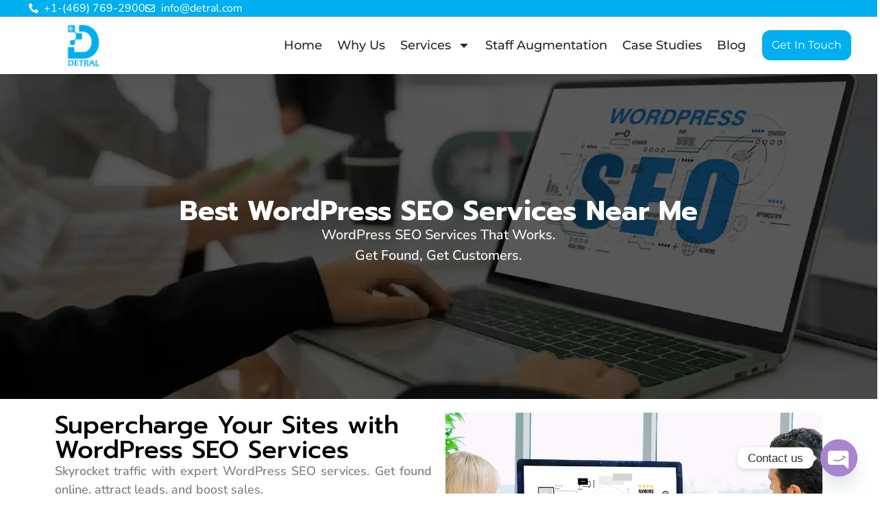

--- FILE ---
content_type: text/html; charset=UTF-8
request_url: https://detral.com/service/wordpress-seo/
body_size: 24237
content:
<!doctype html>
<html lang="en-US" prefix="og: https://ogp.me/ns#">
<head>
	<meta charset="UTF-8">
	<meta name="viewport" content="width=device-width, initial-scale=1">
	<link rel="profile" href="https://gmpg.org/xfn/11">
	
<!-- Search Engine Optimization by Rank Math - https://rankmath.com/ -->
<title>Dominate Rankings: WordPress SEO Services Specialists</title>
<meta name="description" content="Get your WordPress website seen by more people! Our expert SEO services boost search rankings and organic traffic. Free quote!"/>
<meta name="robots" content="follow, index, max-snippet:-1, max-video-preview:-1, max-image-preview:large"/>
<link rel="canonical" href="https://detral.com/service/wordpress-seo/" />
<meta property="og:locale" content="en_US" />
<meta property="og:type" content="article" />
<meta property="og:title" content="Dominate Rankings: WordPress SEO Services Specialists" />
<meta property="og:description" content="Get your WordPress website seen by more people! Our expert SEO services boost search rankings and organic traffic. Free quote!" />
<meta property="og:url" content="https://detral.com/service/wordpress-seo/" />
<meta property="og:site_name" content="Top Digital Marketing Agency | Boost Your Online Presence" />
<meta property="og:updated_time" content="2024-10-25T23:10:36+00:00" />
<meta property="og:image" content="https://detral.com/wp-content/uploads/2024/07/WordPress-SEO-services.webp" />
<meta property="og:image:secure_url" content="https://detral.com/wp-content/uploads/2024/07/WordPress-SEO-services.webp" />
<meta property="og:image:width" content="1024" />
<meta property="og:image:height" content="683" />
<meta property="og:image:alt" content="WordPress SEO services" />
<meta property="og:image:type" content="image/webp" />
<meta name="twitter:card" content="summary_large_image" />
<meta name="twitter:title" content="Dominate Rankings: WordPress SEO Services Specialists" />
<meta name="twitter:description" content="Get your WordPress website seen by more people! Our expert SEO services boost search rankings and organic traffic. Free quote!" />
<meta name="twitter:image" content="https://detral.com/wp-content/uploads/2024/07/WordPress-SEO-services.webp" />
<meta name="twitter:label1" content="Time to read" />
<meta name="twitter:data1" content="2 minutes" />
<script type="application/ld+json" class="rank-math-schema">{"@context":"https://schema.org","@graph":[{"@type":"BreadcrumbList","@id":"https://detral.com/service/wordpress-seo/#breadcrumb","itemListElement":[{"@type":"ListItem","position":"1","item":{"@id":"https://detral.com","name":"Home"}},{"@type":"ListItem","position":"2","item":{"@id":"https://detral.com/service/","name":"Services"}},{"@type":"ListItem","position":"3","item":{"@id":"https://detral.com/service/wordpress-seo/","name":"WordPress SEO"}}]}]}</script>
<!-- /Rank Math WordPress SEO plugin -->

<link rel="alternate" type="application/rss+xml" title="Top Digital Marketing Agency | Boost Your Online Presence &raquo; Feed" href="https://detral.com/feed/" />
<link rel="alternate" type="application/rss+xml" title="Top Digital Marketing Agency | Boost Your Online Presence &raquo; Comments Feed" href="https://detral.com/comments/feed/" />
<link rel="alternate" title="oEmbed (JSON)" type="application/json+oembed" href="https://detral.com/wp-json/oembed/1.0/embed?url=https%3A%2F%2Fdetral.com%2Fservice%2Fwordpress-seo%2F" />
<link rel="alternate" title="oEmbed (XML)" type="text/xml+oembed" href="https://detral.com/wp-json/oembed/1.0/embed?url=https%3A%2F%2Fdetral.com%2Fservice%2Fwordpress-seo%2F&#038;format=xml" />
<style id='wp-img-auto-sizes-contain-inline-css'>
img:is([sizes=auto i],[sizes^="auto," i]){contain-intrinsic-size:3000px 1500px}
/*# sourceURL=wp-img-auto-sizes-contain-inline-css */
</style>
<style id='wp-emoji-styles-inline-css'>

	img.wp-smiley, img.emoji {
		display: inline !important;
		border: none !important;
		box-shadow: none !important;
		height: 1em !important;
		width: 1em !important;
		margin: 0 0.07em !important;
		vertical-align: -0.1em !important;
		background: none !important;
		padding: 0 !important;
	}
/*# sourceURL=wp-emoji-styles-inline-css */
</style>
<style id='global-styles-inline-css'>
:root{--wp--preset--aspect-ratio--square: 1;--wp--preset--aspect-ratio--4-3: 4/3;--wp--preset--aspect-ratio--3-4: 3/4;--wp--preset--aspect-ratio--3-2: 3/2;--wp--preset--aspect-ratio--2-3: 2/3;--wp--preset--aspect-ratio--16-9: 16/9;--wp--preset--aspect-ratio--9-16: 9/16;--wp--preset--color--black: #000000;--wp--preset--color--cyan-bluish-gray: #abb8c3;--wp--preset--color--white: #ffffff;--wp--preset--color--pale-pink: #f78da7;--wp--preset--color--vivid-red: #cf2e2e;--wp--preset--color--luminous-vivid-orange: #ff6900;--wp--preset--color--luminous-vivid-amber: #fcb900;--wp--preset--color--light-green-cyan: #7bdcb5;--wp--preset--color--vivid-green-cyan: #00d084;--wp--preset--color--pale-cyan-blue: #8ed1fc;--wp--preset--color--vivid-cyan-blue: #0693e3;--wp--preset--color--vivid-purple: #9b51e0;--wp--preset--gradient--vivid-cyan-blue-to-vivid-purple: linear-gradient(135deg,rgb(6,147,227) 0%,rgb(155,81,224) 100%);--wp--preset--gradient--light-green-cyan-to-vivid-green-cyan: linear-gradient(135deg,rgb(122,220,180) 0%,rgb(0,208,130) 100%);--wp--preset--gradient--luminous-vivid-amber-to-luminous-vivid-orange: linear-gradient(135deg,rgb(252,185,0) 0%,rgb(255,105,0) 100%);--wp--preset--gradient--luminous-vivid-orange-to-vivid-red: linear-gradient(135deg,rgb(255,105,0) 0%,rgb(207,46,46) 100%);--wp--preset--gradient--very-light-gray-to-cyan-bluish-gray: linear-gradient(135deg,rgb(238,238,238) 0%,rgb(169,184,195) 100%);--wp--preset--gradient--cool-to-warm-spectrum: linear-gradient(135deg,rgb(74,234,220) 0%,rgb(151,120,209) 20%,rgb(207,42,186) 40%,rgb(238,44,130) 60%,rgb(251,105,98) 80%,rgb(254,248,76) 100%);--wp--preset--gradient--blush-light-purple: linear-gradient(135deg,rgb(255,206,236) 0%,rgb(152,150,240) 100%);--wp--preset--gradient--blush-bordeaux: linear-gradient(135deg,rgb(254,205,165) 0%,rgb(254,45,45) 50%,rgb(107,0,62) 100%);--wp--preset--gradient--luminous-dusk: linear-gradient(135deg,rgb(255,203,112) 0%,rgb(199,81,192) 50%,rgb(65,88,208) 100%);--wp--preset--gradient--pale-ocean: linear-gradient(135deg,rgb(255,245,203) 0%,rgb(182,227,212) 50%,rgb(51,167,181) 100%);--wp--preset--gradient--electric-grass: linear-gradient(135deg,rgb(202,248,128) 0%,rgb(113,206,126) 100%);--wp--preset--gradient--midnight: linear-gradient(135deg,rgb(2,3,129) 0%,rgb(40,116,252) 100%);--wp--preset--font-size--small: 13px;--wp--preset--font-size--medium: 20px;--wp--preset--font-size--large: 36px;--wp--preset--font-size--x-large: 42px;--wp--preset--spacing--20: 0.44rem;--wp--preset--spacing--30: 0.67rem;--wp--preset--spacing--40: 1rem;--wp--preset--spacing--50: 1.5rem;--wp--preset--spacing--60: 2.25rem;--wp--preset--spacing--70: 3.38rem;--wp--preset--spacing--80: 5.06rem;--wp--preset--shadow--natural: 6px 6px 9px rgba(0, 0, 0, 0.2);--wp--preset--shadow--deep: 12px 12px 50px rgba(0, 0, 0, 0.4);--wp--preset--shadow--sharp: 6px 6px 0px rgba(0, 0, 0, 0.2);--wp--preset--shadow--outlined: 6px 6px 0px -3px rgb(255, 255, 255), 6px 6px rgb(0, 0, 0);--wp--preset--shadow--crisp: 6px 6px 0px rgb(0, 0, 0);}:root { --wp--style--global--content-size: 800px;--wp--style--global--wide-size: 1200px; }:where(body) { margin: 0; }.wp-site-blocks > .alignleft { float: left; margin-right: 2em; }.wp-site-blocks > .alignright { float: right; margin-left: 2em; }.wp-site-blocks > .aligncenter { justify-content: center; margin-left: auto; margin-right: auto; }:where(.wp-site-blocks) > * { margin-block-start: 24px; margin-block-end: 0; }:where(.wp-site-blocks) > :first-child { margin-block-start: 0; }:where(.wp-site-blocks) > :last-child { margin-block-end: 0; }:root { --wp--style--block-gap: 24px; }:root :where(.is-layout-flow) > :first-child{margin-block-start: 0;}:root :where(.is-layout-flow) > :last-child{margin-block-end: 0;}:root :where(.is-layout-flow) > *{margin-block-start: 24px;margin-block-end: 0;}:root :where(.is-layout-constrained) > :first-child{margin-block-start: 0;}:root :where(.is-layout-constrained) > :last-child{margin-block-end: 0;}:root :where(.is-layout-constrained) > *{margin-block-start: 24px;margin-block-end: 0;}:root :where(.is-layout-flex){gap: 24px;}:root :where(.is-layout-grid){gap: 24px;}.is-layout-flow > .alignleft{float: left;margin-inline-start: 0;margin-inline-end: 2em;}.is-layout-flow > .alignright{float: right;margin-inline-start: 2em;margin-inline-end: 0;}.is-layout-flow > .aligncenter{margin-left: auto !important;margin-right: auto !important;}.is-layout-constrained > .alignleft{float: left;margin-inline-start: 0;margin-inline-end: 2em;}.is-layout-constrained > .alignright{float: right;margin-inline-start: 2em;margin-inline-end: 0;}.is-layout-constrained > .aligncenter{margin-left: auto !important;margin-right: auto !important;}.is-layout-constrained > :where(:not(.alignleft):not(.alignright):not(.alignfull)){max-width: var(--wp--style--global--content-size);margin-left: auto !important;margin-right: auto !important;}.is-layout-constrained > .alignwide{max-width: var(--wp--style--global--wide-size);}body .is-layout-flex{display: flex;}.is-layout-flex{flex-wrap: wrap;align-items: center;}.is-layout-flex > :is(*, div){margin: 0;}body .is-layout-grid{display: grid;}.is-layout-grid > :is(*, div){margin: 0;}body{padding-top: 0px;padding-right: 0px;padding-bottom: 0px;padding-left: 0px;}a:where(:not(.wp-element-button)){text-decoration: underline;}:root :where(.wp-element-button, .wp-block-button__link){background-color: #32373c;border-width: 0;color: #fff;font-family: inherit;font-size: inherit;font-style: inherit;font-weight: inherit;letter-spacing: inherit;line-height: inherit;padding-top: calc(0.667em + 2px);padding-right: calc(1.333em + 2px);padding-bottom: calc(0.667em + 2px);padding-left: calc(1.333em + 2px);text-decoration: none;text-transform: inherit;}.has-black-color{color: var(--wp--preset--color--black) !important;}.has-cyan-bluish-gray-color{color: var(--wp--preset--color--cyan-bluish-gray) !important;}.has-white-color{color: var(--wp--preset--color--white) !important;}.has-pale-pink-color{color: var(--wp--preset--color--pale-pink) !important;}.has-vivid-red-color{color: var(--wp--preset--color--vivid-red) !important;}.has-luminous-vivid-orange-color{color: var(--wp--preset--color--luminous-vivid-orange) !important;}.has-luminous-vivid-amber-color{color: var(--wp--preset--color--luminous-vivid-amber) !important;}.has-light-green-cyan-color{color: var(--wp--preset--color--light-green-cyan) !important;}.has-vivid-green-cyan-color{color: var(--wp--preset--color--vivid-green-cyan) !important;}.has-pale-cyan-blue-color{color: var(--wp--preset--color--pale-cyan-blue) !important;}.has-vivid-cyan-blue-color{color: var(--wp--preset--color--vivid-cyan-blue) !important;}.has-vivid-purple-color{color: var(--wp--preset--color--vivid-purple) !important;}.has-black-background-color{background-color: var(--wp--preset--color--black) !important;}.has-cyan-bluish-gray-background-color{background-color: var(--wp--preset--color--cyan-bluish-gray) !important;}.has-white-background-color{background-color: var(--wp--preset--color--white) !important;}.has-pale-pink-background-color{background-color: var(--wp--preset--color--pale-pink) !important;}.has-vivid-red-background-color{background-color: var(--wp--preset--color--vivid-red) !important;}.has-luminous-vivid-orange-background-color{background-color: var(--wp--preset--color--luminous-vivid-orange) !important;}.has-luminous-vivid-amber-background-color{background-color: var(--wp--preset--color--luminous-vivid-amber) !important;}.has-light-green-cyan-background-color{background-color: var(--wp--preset--color--light-green-cyan) !important;}.has-vivid-green-cyan-background-color{background-color: var(--wp--preset--color--vivid-green-cyan) !important;}.has-pale-cyan-blue-background-color{background-color: var(--wp--preset--color--pale-cyan-blue) !important;}.has-vivid-cyan-blue-background-color{background-color: var(--wp--preset--color--vivid-cyan-blue) !important;}.has-vivid-purple-background-color{background-color: var(--wp--preset--color--vivid-purple) !important;}.has-black-border-color{border-color: var(--wp--preset--color--black) !important;}.has-cyan-bluish-gray-border-color{border-color: var(--wp--preset--color--cyan-bluish-gray) !important;}.has-white-border-color{border-color: var(--wp--preset--color--white) !important;}.has-pale-pink-border-color{border-color: var(--wp--preset--color--pale-pink) !important;}.has-vivid-red-border-color{border-color: var(--wp--preset--color--vivid-red) !important;}.has-luminous-vivid-orange-border-color{border-color: var(--wp--preset--color--luminous-vivid-orange) !important;}.has-luminous-vivid-amber-border-color{border-color: var(--wp--preset--color--luminous-vivid-amber) !important;}.has-light-green-cyan-border-color{border-color: var(--wp--preset--color--light-green-cyan) !important;}.has-vivid-green-cyan-border-color{border-color: var(--wp--preset--color--vivid-green-cyan) !important;}.has-pale-cyan-blue-border-color{border-color: var(--wp--preset--color--pale-cyan-blue) !important;}.has-vivid-cyan-blue-border-color{border-color: var(--wp--preset--color--vivid-cyan-blue) !important;}.has-vivid-purple-border-color{border-color: var(--wp--preset--color--vivid-purple) !important;}.has-vivid-cyan-blue-to-vivid-purple-gradient-background{background: var(--wp--preset--gradient--vivid-cyan-blue-to-vivid-purple) !important;}.has-light-green-cyan-to-vivid-green-cyan-gradient-background{background: var(--wp--preset--gradient--light-green-cyan-to-vivid-green-cyan) !important;}.has-luminous-vivid-amber-to-luminous-vivid-orange-gradient-background{background: var(--wp--preset--gradient--luminous-vivid-amber-to-luminous-vivid-orange) !important;}.has-luminous-vivid-orange-to-vivid-red-gradient-background{background: var(--wp--preset--gradient--luminous-vivid-orange-to-vivid-red) !important;}.has-very-light-gray-to-cyan-bluish-gray-gradient-background{background: var(--wp--preset--gradient--very-light-gray-to-cyan-bluish-gray) !important;}.has-cool-to-warm-spectrum-gradient-background{background: var(--wp--preset--gradient--cool-to-warm-spectrum) !important;}.has-blush-light-purple-gradient-background{background: var(--wp--preset--gradient--blush-light-purple) !important;}.has-blush-bordeaux-gradient-background{background: var(--wp--preset--gradient--blush-bordeaux) !important;}.has-luminous-dusk-gradient-background{background: var(--wp--preset--gradient--luminous-dusk) !important;}.has-pale-ocean-gradient-background{background: var(--wp--preset--gradient--pale-ocean) !important;}.has-electric-grass-gradient-background{background: var(--wp--preset--gradient--electric-grass) !important;}.has-midnight-gradient-background{background: var(--wp--preset--gradient--midnight) !important;}.has-small-font-size{font-size: var(--wp--preset--font-size--small) !important;}.has-medium-font-size{font-size: var(--wp--preset--font-size--medium) !important;}.has-large-font-size{font-size: var(--wp--preset--font-size--large) !important;}.has-x-large-font-size{font-size: var(--wp--preset--font-size--x-large) !important;}
:root :where(.wp-block-pullquote){font-size: 1.5em;line-height: 1.6;}
/*# sourceURL=global-styles-inline-css */
</style>
<link rel='stylesheet' id='hello-elementor-css' href='https://detral.com/wp-content/themes/hello-elementor/assets/css/reset.css?ver=3.4.5' media='all' />
<link rel='stylesheet' id='hello-elementor-theme-style-css' href='https://detral.com/wp-content/themes/hello-elementor/assets/css/theme.css?ver=3.4.5' media='all' />
<link rel='stylesheet' id='hello-elementor-header-footer-css' href='https://detral.com/wp-content/themes/hello-elementor/assets/css/header-footer.css?ver=3.4.5' media='all' />
<link rel='stylesheet' id='elementor-frontend-css' href='https://detral.com/wp-content/plugins/elementor/assets/css/frontend.min.css?ver=3.34.2' media='all' />
<link rel='stylesheet' id='elementor-post-10-css' href='https://detral.com/wp-content/uploads/elementor/css/post-10.css?ver=1765995816' media='all' />
<link rel='stylesheet' id='widget-icon-list-css' href='https://detral.com/wp-content/plugins/elementor/assets/css/widget-icon-list.min.css?ver=3.34.2' media='all' />
<link rel='stylesheet' id='widget-image-css' href='https://detral.com/wp-content/plugins/elementor/assets/css/widget-image.min.css?ver=3.34.2' media='all' />
<link rel='stylesheet' id='widget-nav-menu-css' href='https://detral.com/wp-content/plugins/elementor-pro/assets/css/widget-nav-menu.min.css?ver=3.28.3' media='all' />
<link rel='stylesheet' id='e-animation-grow-css' href='https://detral.com/wp-content/plugins/elementor/assets/lib/animations/styles/e-animation-grow.min.css?ver=3.34.2' media='all' />
<link rel='stylesheet' id='e-sticky-css' href='https://detral.com/wp-content/plugins/elementor-pro/assets/css/modules/sticky.min.css?ver=3.28.3' media='all' />
<link rel='stylesheet' id='widget-heading-css' href='https://detral.com/wp-content/plugins/elementor/assets/css/widget-heading.min.css?ver=3.34.2' media='all' />
<link rel='stylesheet' id='widget-social-icons-css' href='https://detral.com/wp-content/plugins/elementor/assets/css/widget-social-icons.min.css?ver=3.34.2' media='all' />
<link rel='stylesheet' id='e-apple-webkit-css' href='https://detral.com/wp-content/plugins/elementor/assets/css/conditionals/apple-webkit.min.css?ver=3.34.2' media='all' />
<link rel='stylesheet' id='e-animation-slideInLeft-css' href='https://detral.com/wp-content/plugins/elementor/assets/lib/animations/styles/slideInLeft.min.css?ver=3.34.2' media='all' />
<link rel='stylesheet' id='widget-divider-css' href='https://detral.com/wp-content/plugins/elementor/assets/css/widget-divider.min.css?ver=3.34.2' media='all' />
<link rel='stylesheet' id='widget-form-css' href='https://detral.com/wp-content/plugins/elementor-pro/assets/css/widget-form.min.css?ver=3.28.3' media='all' />
<link rel='stylesheet' id='widget-image-box-css' href='https://detral.com/wp-content/plugins/elementor/assets/css/widget-image-box.min.css?ver=3.34.2' media='all' />
<link rel='stylesheet' id='font-awesome-5-all-css' href='https://detral.com/wp-content/plugins/elementor/assets/lib/font-awesome/css/all.min.css?ver=3.34.2' media='all' />
<link rel='stylesheet' id='font-awesome-4-shim-css' href='https://detral.com/wp-content/plugins/elementor/assets/lib/font-awesome/css/v4-shims.min.css?ver=3.34.2' media='all' />
<link rel='stylesheet' id='widget-toggle-css' href='https://detral.com/wp-content/plugins/elementor/assets/css/widget-toggle.min.css?ver=3.34.2' media='all' />
<link rel='stylesheet' id='e-animation-zoomIn-css' href='https://detral.com/wp-content/plugins/elementor/assets/lib/animations/styles/zoomIn.min.css?ver=3.34.2' media='all' />
<link rel='stylesheet' id='elementor-post-4168-css' href='https://detral.com/wp-content/uploads/elementor/css/post-4168.css?ver=1765998066' media='all' />
<link rel='stylesheet' id='elementor-post-918-css' href='https://detral.com/wp-content/uploads/elementor/css/post-918.css?ver=1765995822' media='all' />
<link rel='stylesheet' id='elementor-post-19549-css' href='https://detral.com/wp-content/uploads/elementor/css/post-19549.css?ver=1765995819' media='all' />
<link rel='stylesheet' id='chaty-front-css-css' href='https://detral.com/wp-content/plugins/chaty/css/chaty-front.min.css?ver=3.5.11722897583' media='all' />
<link rel='stylesheet' id='elementor-gf-local-prompt-css' href='https://detral.com/wp-content/uploads/elementor/google-fonts/css/prompt.css?ver=1742284944' media='all' />
<link rel='stylesheet' id='elementor-gf-local-nunitosans-css' href='https://detral.com/wp-content/uploads/elementor/google-fonts/css/nunitosans.css?ver=1742284999' media='all' />
<link rel='stylesheet' id='elementor-gf-local-montserrat-css' href='https://detral.com/wp-content/uploads/elementor/google-fonts/css/montserrat.css?ver=1742285066' media='all' />
<link rel='stylesheet' id='elementor-gf-local-inter-css' href='https://detral.com/wp-content/uploads/elementor/google-fonts/css/inter.css?ver=1742285098' media='all' />
<script src="https://detral.com/wp-includes/js/jquery/jquery.min.js?ver=3.7.1" id="jquery-core-js"></script>
<script src="https://detral.com/wp-includes/js/jquery/jquery-migrate.min.js?ver=3.4.1" id="jquery-migrate-js"></script>
<script src="https://detral.com/wp-content/plugins/elementor/assets/lib/font-awesome/js/v4-shims.min.js?ver=3.34.2" id="font-awesome-4-shim-js"></script>
<link rel="https://api.w.org/" href="https://detral.com/wp-json/" /><link rel="alternate" title="JSON" type="application/json" href="https://detral.com/wp-json/wp/v2/pages/4168" /><link rel="EditURI" type="application/rsd+xml" title="RSD" href="https://detral.com/xmlrpc.php?rsd" />
<meta name="generator" content="WordPress 6.9" />
<link rel='shortlink' href='https://detral.com/?p=4168' />
<meta name="generator" content="Elementor 3.34.2; features: e_font_icon_svg, additional_custom_breakpoints; settings: css_print_method-external, google_font-enabled, font_display-swap">
			<style>
				.e-con.e-parent:nth-of-type(n+4):not(.e-lazyloaded):not(.e-no-lazyload),
				.e-con.e-parent:nth-of-type(n+4):not(.e-lazyloaded):not(.e-no-lazyload) * {
					background-image: none !important;
				}
				@media screen and (max-height: 1024px) {
					.e-con.e-parent:nth-of-type(n+3):not(.e-lazyloaded):not(.e-no-lazyload),
					.e-con.e-parent:nth-of-type(n+3):not(.e-lazyloaded):not(.e-no-lazyload) * {
						background-image: none !important;
					}
				}
				@media screen and (max-height: 640px) {
					.e-con.e-parent:nth-of-type(n+2):not(.e-lazyloaded):not(.e-no-lazyload),
					.e-con.e-parent:nth-of-type(n+2):not(.e-lazyloaded):not(.e-no-lazyload) * {
						background-image: none !important;
					}
				}
			</style>
			<script id="google_gtagjs" src="https://www.googletagmanager.com/gtag/js?id=G-S16D80KNGJ" async></script>
<script id="google_gtagjs-inline">
window.dataLayer = window.dataLayer || [];function gtag(){dataLayer.push(arguments);}gtag('js', new Date());gtag('config', 'G-S16D80KNGJ', {} );
</script>
<link rel="icon" href="https://detral.com/wp-content/uploads/2024/07/cropped-512x512-favicon-32x32.webp" sizes="32x32" />
<link rel="icon" href="https://detral.com/wp-content/uploads/2024/07/cropped-512x512-favicon-192x192.webp" sizes="192x192" />
<link rel="apple-touch-icon" href="https://detral.com/wp-content/uploads/2024/07/cropped-512x512-favicon-180x180.webp" />
<meta name="msapplication-TileImage" content="https://detral.com/wp-content/uploads/2024/07/cropped-512x512-favicon-270x270.webp" />
		<style id="wp-custom-css">
			.elementor-flip-box__layer.elementor-flip-box__front {
    border-radius: 8px;
}
.elementor-flip-box__layer.elementor-flip-box__back {
    border-radius: 8px;
}
.hero_slider_btn1 a {
    z-index: 9;
    position: relative;
    display: none !important;
}
canvas.particles-js-canvas-el {
    display: none !important;
}
#particles-js1 .slider-x-lead-title {
    font-weight: 800;
	line-height:50px
font-family: 'prompt' !important;
}
.slider-x-item-title1 > p {
    color: #ffffff;
    font-size: 30px;
    font-family: 'Montserrat';
}

.sslink-socials ul{
	background-color: transparent !important;
}
a{
	color: blue;
}
.elementor-post__title {
  display: -webkit-box;
  -webkit-line-clamp: 2; /* 2 lines only */
  -webkit-box-orient: vertical;
  overflow: hidden;
  text-overflow: ellipsis;
}
.elementor-post__excerpt {
  display: -webkit-box;
  -webkit-line-clamp: 3; /* 3 lines only */
  -webkit-box-orient: vertical;
  overflow: hidden;
  text-overflow: ellipsis;
}

		</style>
		</head>
<body class="wp-singular page-template-default page page-id-4168 page-child parent-pageid-289 wp-custom-logo wp-embed-responsive wp-theme-hello-elementor hello-elementor-default elementor-default elementor-kit-10 elementor-page elementor-page-4168">


<a class="skip-link screen-reader-text" href="#content">Skip to content</a>

		<div data-elementor-type="header" data-elementor-id="918" class="elementor elementor-918 elementor-location-header" data-elementor-post-type="elementor_library">
			<div class="elementor-element elementor-element-2f66b8c e-con-full e-flex e-con e-parent" data-id="2f66b8c" data-element_type="container" data-settings="{&quot;background_background&quot;:&quot;classic&quot;,&quot;sticky&quot;:&quot;top&quot;,&quot;sticky_on&quot;:[&quot;desktop&quot;,&quot;tablet&quot;,&quot;mobile&quot;],&quot;sticky_offset&quot;:0,&quot;sticky_effects_offset&quot;:0,&quot;sticky_anchor_link_offset&quot;:0}">
		<div class="elementor-element elementor-element-1fe540b elementor-hidden-tablet elementor-hidden-mobile e-flex e-con-boxed e-con e-child" data-id="1fe540b" data-element_type="container" data-settings="{&quot;background_background&quot;:&quot;classic&quot;}">
					<div class="e-con-inner">
		<div class="elementor-element elementor-element-2f787c3 e-con-full e-flex e-con e-child" data-id="2f787c3" data-element_type="container">
				<div class="elementor-element elementor-element-7a95029 elementor-icon-list--layout-inline elementor-list-item-link-full_width elementor-widget elementor-widget-icon-list" data-id="7a95029" data-element_type="widget" data-widget_type="icon-list.default">
				<div class="elementor-widget-container">
							<ul class="elementor-icon-list-items elementor-inline-items">
							<li class="elementor-icon-list-item elementor-inline-item">
											<a href="tel:+1-(469)%20769-2900">

												<span class="elementor-icon-list-icon">
							<svg aria-hidden="true" class="e-font-icon-svg e-fas-phone-alt" viewBox="0 0 512 512" xmlns="http://www.w3.org/2000/svg"><path d="M497.39 361.8l-112-48a24 24 0 0 0-28 6.9l-49.6 60.6A370.66 370.66 0 0 1 130.6 204.11l60.6-49.6a23.94 23.94 0 0 0 6.9-28l-48-112A24.16 24.16 0 0 0 122.6.61l-104 24A24 24 0 0 0 0 48c0 256.5 207.9 464 464 464a24 24 0 0 0 23.4-18.6l24-104a24.29 24.29 0 0 0-14.01-27.6z"></path></svg>						</span>
										<span class="elementor-icon-list-text">+1-(469) 769-2900</span>
											</a>
									</li>
								<li class="elementor-icon-list-item elementor-inline-item">
											<span class="elementor-icon-list-icon">
							<svg aria-hidden="true" class="e-font-icon-svg e-far-envelope" viewBox="0 0 512 512" xmlns="http://www.w3.org/2000/svg"><path d="M464 64H48C21.49 64 0 85.49 0 112v288c0 26.51 21.49 48 48 48h416c26.51 0 48-21.49 48-48V112c0-26.51-21.49-48-48-48zm0 48v40.805c-22.422 18.259-58.168 46.651-134.587 106.49-16.841 13.247-50.201 45.072-73.413 44.701-23.208.375-56.579-31.459-73.413-44.701C106.18 199.465 70.425 171.067 48 152.805V112h416zM48 400V214.398c22.914 18.251 55.409 43.862 104.938 82.646 21.857 17.205 60.134 55.186 103.062 54.955 42.717.231 80.509-37.199 103.053-54.947 49.528-38.783 82.032-64.401 104.947-82.653V400H48z"></path></svg>						</span>
										<span class="elementor-icon-list-text">info@detral.com</span>
									</li>
						</ul>
						</div>
				</div>
				</div>
		<div class="elementor-element elementor-element-0dc29eb e-con-full e-flex e-con e-child" data-id="0dc29eb" data-element_type="container">
				<div class="elementor-element elementor-element-908cfbc elementor-widget-mobile__width-inherit elementor-hidden-desktop elementor-hidden-tablet elementor-hidden-mobile elementor-widget elementor-widget-text-editor" data-id="908cfbc" data-element_type="widget" data-widget_type="text-editor.default">
				<div class="elementor-widget-container">
									<p>Business Hours: 8:00 to 5:00 | Monday to Friday</p>								</div>
				</div>
				</div>
					</div>
				</div>
		<div class="elementor-element elementor-element-1c51dd0 e-flex e-con-boxed e-con e-child" data-id="1c51dd0" data-element_type="container" data-settings="{&quot;background_background&quot;:&quot;classic&quot;}">
					<div class="e-con-inner">
				<div class="elementor-element elementor-element-d59b18b elementor-widget__width-initial elementor-widget-tablet__width-initial elementor-widget elementor-widget-image" data-id="d59b18b" data-element_type="widget" data-widget_type="image.default">
				<div class="elementor-widget-container">
																<a href="https://detral.com">
							<img fetchpriority="high" width="800" height="418" src="https://detral.com/wp-content/uploads/2024/04/Detral-1024x535.webp" class="attachment-large size-large wp-image-23" alt="Detral" srcset="https://detral.com/wp-content/uploads/2024/04/Detral-1024x535.webp 1024w, https://detral.com/wp-content/uploads/2024/04/Detral-300x157.webp 300w, https://detral.com/wp-content/uploads/2024/04/Detral-768x401.webp 768w, https://detral.com/wp-content/uploads/2024/04/Detral.webp 1407w" sizes="(max-width: 800px) 100vw, 800px" />								</a>
															</div>
				</div>
				<div class="elementor-element elementor-element-962d54b elementor-nav-menu__align-end elementor-nav-menu--stretch elementor-nav-menu__text-align-center elementor-widget-tablet__width-initial elementor-widget__width-initial elementor-nav-menu--dropdown-tablet elementor-nav-menu--toggle elementor-nav-menu--burger elementor-widget elementor-widget-nav-menu" data-id="962d54b" data-element_type="widget" data-settings="{&quot;full_width&quot;:&quot;stretch&quot;,&quot;layout&quot;:&quot;horizontal&quot;,&quot;submenu_icon&quot;:{&quot;value&quot;:&quot;&lt;svg class=\&quot;e-font-icon-svg e-fas-caret-down\&quot; viewBox=\&quot;0 0 320 512\&quot; xmlns=\&quot;http:\/\/www.w3.org\/2000\/svg\&quot;&gt;&lt;path d=\&quot;M31.3 192h257.3c17.8 0 26.7 21.5 14.1 34.1L174.1 354.8c-7.8 7.8-20.5 7.8-28.3 0L17.2 226.1C4.6 213.5 13.5 192 31.3 192z\&quot;&gt;&lt;\/path&gt;&lt;\/svg&gt;&quot;,&quot;library&quot;:&quot;fa-solid&quot;},&quot;toggle&quot;:&quot;burger&quot;}" data-widget_type="nav-menu.default">
				<div class="elementor-widget-container">
								<nav aria-label="Menu" class="elementor-nav-menu--main elementor-nav-menu__container elementor-nav-menu--layout-horizontal e--pointer-underline e--animation-fade">
				<ul id="menu-1-962d54b" class="elementor-nav-menu"><li class="menu-item menu-item-type-post_type menu-item-object-page menu-item-home menu-item-32"><a href="https://detral.com/" class="elementor-item">Home</a></li>
<li class="menu-item menu-item-type-post_type menu-item-object-page menu-item-487"><a href="https://detral.com/why-us/" class="elementor-item">Why Us</a></li>
<li class="menu-item menu-item-type-post_type menu-item-object-page current-page-ancestor current-menu-ancestor current-page-parent current_page_ancestor menu-item-has-children menu-item-490"><a href="https://detral.com/service/" class="elementor-item">Services</a>
<ul class="sub-menu elementor-nav-menu--dropdown">
	<li class="menu-item menu-item-type-post_type menu-item-object-page current-menu-ancestor current_page_ancestor menu-item-has-children menu-item-6805"><a href="https://detral.com/digital-marketing-services/" class="elementor-sub-item">Digital Marketing</a>
	<ul class="sub-menu elementor-nav-menu--dropdown">
		<li class="menu-item menu-item-type-post_type menu-item-object-page menu-item-6806"><a href="https://detral.com/service/social-media-management/" class="elementor-sub-item">Social Media Management</a></li>
		<li class="menu-item menu-item-type-custom menu-item-object-custom menu-item-has-children menu-item-20356"><a href="#" class="elementor-sub-item elementor-item-anchor">Amazon SEO</a>
		<ul class="sub-menu elementor-nav-menu--dropdown">
			<li class="menu-item menu-item-type-post_type menu-item-object-page menu-item-20359"><a href="https://detral.com/amazon-seo-services/" class="elementor-sub-item">Amazon SEO Services</a></li>
			<li class="menu-item menu-item-type-post_type menu-item-object-page menu-item-20358"><a href="https://detral.com/amazon-ppc-services/" class="elementor-sub-item">Amazon PPC Services</a></li>
			<li class="menu-item menu-item-type-post_type menu-item-object-page menu-item-20357"><a href="https://detral.com/amazon-account-management/" class="elementor-sub-item">Amazon Account Management</a></li>
		</ul>
</li>
		<li class="menu-item menu-item-type-post_type menu-item-object-page menu-item-6808"><a href="https://detral.com/service/email-marketing/" class="elementor-sub-item">Email Marketing</a></li>
		<li class="menu-item menu-item-type-post_type menu-item-object-page menu-item-6807"><a href="https://detral.com/service/affiliate-marketing/" class="elementor-sub-item">Affiliate Marketing</a></li>
		<li class="menu-item menu-item-type-post_type menu-item-object-page menu-item-6809"><a href="https://detral.com/service/influencer-marketing/" class="elementor-sub-item">Influencer Marketing</a></li>
		<li class="menu-item menu-item-type-post_type menu-item-object-page current-menu-ancestor current-menu-parent current_page_parent current_page_ancestor menu-item-has-children menu-item-6810"><a href="https://detral.com/search-engine-optimization-services/" class="elementor-sub-item">Search Engine Optimization</a>
		<ul class="sub-menu elementor-nav-menu--dropdown">
			<li class="menu-item menu-item-type-post_type menu-item-object-page current-menu-item page_item page-item-4168 current_page_item menu-item-6815"><a href="https://detral.com/service/wordpress-seo/" aria-current="page" class="elementor-sub-item elementor-item-active">WordPress SEO</a></li>
			<li class="menu-item menu-item-type-post_type menu-item-object-page menu-item-6814"><a href="https://detral.com/service/wix-seo/" class="elementor-sub-item">Wix SEO</a></li>
			<li class="menu-item menu-item-type-post_type menu-item-object-page menu-item-6812"><a href="https://detral.com/service/shopify-seo/" class="elementor-sub-item">Shopify SEO</a></li>
			<li class="menu-item menu-item-type-post_type menu-item-object-page menu-item-6811"><a href="https://detral.com/service/local-seo/" class="elementor-sub-item">Local Seo</a></li>
			<li class="menu-item menu-item-type-post_type menu-item-object-page menu-item-6813"><a href="https://detral.com/service/technical-seo/" class="elementor-sub-item">Technical Seo</a></li>
			<li class="menu-item menu-item-type-post_type menu-item-object-page menu-item-6816"><a href="https://detral.com/service/google-penalty-removal/" class="elementor-sub-item">Google Penalty</a></li>
		</ul>
</li>
		<li class="menu-item menu-item-type-post_type menu-item-object-page menu-item-has-children menu-item-6817"><a href="https://detral.com/ads-management-services/" class="elementor-sub-item">Ads Management</a>
		<ul class="sub-menu elementor-nav-menu--dropdown">
			<li class="menu-item menu-item-type-post_type menu-item-object-page menu-item-6819"><a href="https://detral.com/ppc-management-services/" class="elementor-sub-item">PPC Management</a></li>
			<li class="menu-item menu-item-type-post_type menu-item-object-page menu-item-6818"><a href="https://detral.com/service/meta-ads-agency/" class="elementor-sub-item">Meta Ads</a></li>
			<li class="menu-item menu-item-type-post_type menu-item-object-page menu-item-6820"><a href="https://detral.com/service/google-shopping-ads/" class="elementor-sub-item">Shopping Ads</a></li>
			<li class="menu-item menu-item-type-post_type menu-item-object-page menu-item-6821"><a href="https://detral.com/service/tiktok-ads-agency/" class="elementor-sub-item">Tiktok Ads</a></li>
		</ul>
</li>
	</ul>
</li>
	<li class="menu-item menu-item-type-post_type menu-item-object-page menu-item-has-children menu-item-6822"><a href="https://detral.com/designing-services/" class="elementor-sub-item">Branding &amp; Ideas</a>
	<ul class="sub-menu elementor-nav-menu--dropdown">
		<li class="menu-item menu-item-type-post_type menu-item-object-page menu-item-6826"><a href="https://detral.com/service/logo-designing/" class="elementor-sub-item">Logofolio</a></li>
		<li class="menu-item menu-item-type-post_type menu-item-object-page menu-item-6824"><a href="https://detral.com/service/3d-animation/" class="elementor-sub-item">3D Animation</a></li>
		<li class="menu-item menu-item-type-post_type menu-item-object-page menu-item-6828"><a href="https://detral.com/service/ui-ux-design/" class="elementor-sub-item">UI/UX</a></li>
		<li class="menu-item menu-item-type-post_type menu-item-object-page menu-item-6825"><a href="https://detral.com/service/figma-design/" class="elementor-sub-item">Figma</a></li>
		<li class="menu-item menu-item-type-post_type menu-item-object-page menu-item-6827"><a href="https://detral.com/service/tvc-dvc/" class="elementor-sub-item">TVC/DVC</a></li>
	</ul>
</li>
	<li class="menu-item menu-item-type-post_type menu-item-object-page menu-item-has-children menu-item-6823"><a href="https://detral.com/web-development-services/" class="elementor-sub-item">Product Development</a>
	<ul class="sub-menu elementor-nav-menu--dropdown">
		<li class="menu-item menu-item-type-post_type menu-item-object-page menu-item-6832"><a href="https://detral.com/service/wordpress-development/" class="elementor-sub-item">WordPress Development</a></li>
		<li class="menu-item menu-item-type-post_type menu-item-object-page menu-item-6829"><a href="https://detral.com/service/shopify-development/" class="elementor-sub-item">Shopify Development</a></li>
		<li class="menu-item menu-item-type-post_type menu-item-object-page menu-item-6831"><a href="https://detral.com/service/wix-development-services/" class="elementor-sub-item">Wix Development</a></li>
		<li class="menu-item menu-item-type-post_type menu-item-object-page menu-item-6830"><a href="https://detral.com/service/app-development/" class="elementor-sub-item">App Development</a></li>
		<li class="menu-item menu-item-type-post_type menu-item-object-page menu-item-6833"><a href="https://detral.com/service/software-development/" class="elementor-sub-item">Software Development</a></li>
	</ul>
</li>
	<li class="menu-item menu-item-type-post_type menu-item-object-page menu-item-491"><a href="https://detral.com/white-labeling/" class="elementor-sub-item">White Labeling</a></li>
</ul>
</li>
<li class="menu-item menu-item-type-post_type menu-item-object-page menu-item-3873"><a href="https://detral.com/staff-augmentation/" class="elementor-item">Staff Augmentation</a></li>
<li class="menu-item menu-item-type-post_type menu-item-object-page menu-item-488"><a href="https://detral.com/case-studies/" class="elementor-item">Case Studies</a></li>
<li class="menu-item menu-item-type-post_type menu-item-object-page menu-item-7379"><a href="https://detral.com/blog/" class="elementor-item">Blog</a></li>
</ul>			</nav>
					<div class="elementor-menu-toggle" role="button" tabindex="0" aria-label="Menu Toggle" aria-expanded="false">
			<svg aria-hidden="true" role="presentation" class="elementor-menu-toggle__icon--open e-font-icon-svg e-eicon-menu-bar" viewBox="0 0 1000 1000" xmlns="http://www.w3.org/2000/svg"><path d="M104 333H896C929 333 958 304 958 271S929 208 896 208H104C71 208 42 237 42 271S71 333 104 333ZM104 583H896C929 583 958 554 958 521S929 458 896 458H104C71 458 42 487 42 521S71 583 104 583ZM104 833H896C929 833 958 804 958 771S929 708 896 708H104C71 708 42 737 42 771S71 833 104 833Z"></path></svg><svg aria-hidden="true" role="presentation" class="elementor-menu-toggle__icon--close e-font-icon-svg e-eicon-close" viewBox="0 0 1000 1000" xmlns="http://www.w3.org/2000/svg"><path d="M742 167L500 408 258 167C246 154 233 150 217 150 196 150 179 158 167 167 154 179 150 196 150 212 150 229 154 242 171 254L408 500 167 742C138 771 138 800 167 829 196 858 225 858 254 829L496 587 738 829C750 842 767 846 783 846 800 846 817 842 829 829 842 817 846 804 846 783 846 767 842 750 829 737L588 500 833 258C863 229 863 200 833 171 804 137 775 137 742 167Z"></path></svg>		</div>
					<nav class="elementor-nav-menu--dropdown elementor-nav-menu__container" aria-hidden="true">
				<ul id="menu-2-962d54b" class="elementor-nav-menu"><li class="menu-item menu-item-type-post_type menu-item-object-page menu-item-home menu-item-32"><a href="https://detral.com/" class="elementor-item" tabindex="-1">Home</a></li>
<li class="menu-item menu-item-type-post_type menu-item-object-page menu-item-487"><a href="https://detral.com/why-us/" class="elementor-item" tabindex="-1">Why Us</a></li>
<li class="menu-item menu-item-type-post_type menu-item-object-page current-page-ancestor current-menu-ancestor current-page-parent current_page_ancestor menu-item-has-children menu-item-490"><a href="https://detral.com/service/" class="elementor-item" tabindex="-1">Services</a>
<ul class="sub-menu elementor-nav-menu--dropdown">
	<li class="menu-item menu-item-type-post_type menu-item-object-page current-menu-ancestor current_page_ancestor menu-item-has-children menu-item-6805"><a href="https://detral.com/digital-marketing-services/" class="elementor-sub-item" tabindex="-1">Digital Marketing</a>
	<ul class="sub-menu elementor-nav-menu--dropdown">
		<li class="menu-item menu-item-type-post_type menu-item-object-page menu-item-6806"><a href="https://detral.com/service/social-media-management/" class="elementor-sub-item" tabindex="-1">Social Media Management</a></li>
		<li class="menu-item menu-item-type-custom menu-item-object-custom menu-item-has-children menu-item-20356"><a href="#" class="elementor-sub-item elementor-item-anchor" tabindex="-1">Amazon SEO</a>
		<ul class="sub-menu elementor-nav-menu--dropdown">
			<li class="menu-item menu-item-type-post_type menu-item-object-page menu-item-20359"><a href="https://detral.com/amazon-seo-services/" class="elementor-sub-item" tabindex="-1">Amazon SEO Services</a></li>
			<li class="menu-item menu-item-type-post_type menu-item-object-page menu-item-20358"><a href="https://detral.com/amazon-ppc-services/" class="elementor-sub-item" tabindex="-1">Amazon PPC Services</a></li>
			<li class="menu-item menu-item-type-post_type menu-item-object-page menu-item-20357"><a href="https://detral.com/amazon-account-management/" class="elementor-sub-item" tabindex="-1">Amazon Account Management</a></li>
		</ul>
</li>
		<li class="menu-item menu-item-type-post_type menu-item-object-page menu-item-6808"><a href="https://detral.com/service/email-marketing/" class="elementor-sub-item" tabindex="-1">Email Marketing</a></li>
		<li class="menu-item menu-item-type-post_type menu-item-object-page menu-item-6807"><a href="https://detral.com/service/affiliate-marketing/" class="elementor-sub-item" tabindex="-1">Affiliate Marketing</a></li>
		<li class="menu-item menu-item-type-post_type menu-item-object-page menu-item-6809"><a href="https://detral.com/service/influencer-marketing/" class="elementor-sub-item" tabindex="-1">Influencer Marketing</a></li>
		<li class="menu-item menu-item-type-post_type menu-item-object-page current-menu-ancestor current-menu-parent current_page_parent current_page_ancestor menu-item-has-children menu-item-6810"><a href="https://detral.com/search-engine-optimization-services/" class="elementor-sub-item" tabindex="-1">Search Engine Optimization</a>
		<ul class="sub-menu elementor-nav-menu--dropdown">
			<li class="menu-item menu-item-type-post_type menu-item-object-page current-menu-item page_item page-item-4168 current_page_item menu-item-6815"><a href="https://detral.com/service/wordpress-seo/" aria-current="page" class="elementor-sub-item elementor-item-active" tabindex="-1">WordPress SEO</a></li>
			<li class="menu-item menu-item-type-post_type menu-item-object-page menu-item-6814"><a href="https://detral.com/service/wix-seo/" class="elementor-sub-item" tabindex="-1">Wix SEO</a></li>
			<li class="menu-item menu-item-type-post_type menu-item-object-page menu-item-6812"><a href="https://detral.com/service/shopify-seo/" class="elementor-sub-item" tabindex="-1">Shopify SEO</a></li>
			<li class="menu-item menu-item-type-post_type menu-item-object-page menu-item-6811"><a href="https://detral.com/service/local-seo/" class="elementor-sub-item" tabindex="-1">Local Seo</a></li>
			<li class="menu-item menu-item-type-post_type menu-item-object-page menu-item-6813"><a href="https://detral.com/service/technical-seo/" class="elementor-sub-item" tabindex="-1">Technical Seo</a></li>
			<li class="menu-item menu-item-type-post_type menu-item-object-page menu-item-6816"><a href="https://detral.com/service/google-penalty-removal/" class="elementor-sub-item" tabindex="-1">Google Penalty</a></li>
		</ul>
</li>
		<li class="menu-item menu-item-type-post_type menu-item-object-page menu-item-has-children menu-item-6817"><a href="https://detral.com/ads-management-services/" class="elementor-sub-item" tabindex="-1">Ads Management</a>
		<ul class="sub-menu elementor-nav-menu--dropdown">
			<li class="menu-item menu-item-type-post_type menu-item-object-page menu-item-6819"><a href="https://detral.com/ppc-management-services/" class="elementor-sub-item" tabindex="-1">PPC Management</a></li>
			<li class="menu-item menu-item-type-post_type menu-item-object-page menu-item-6818"><a href="https://detral.com/service/meta-ads-agency/" class="elementor-sub-item" tabindex="-1">Meta Ads</a></li>
			<li class="menu-item menu-item-type-post_type menu-item-object-page menu-item-6820"><a href="https://detral.com/service/google-shopping-ads/" class="elementor-sub-item" tabindex="-1">Shopping Ads</a></li>
			<li class="menu-item menu-item-type-post_type menu-item-object-page menu-item-6821"><a href="https://detral.com/service/tiktok-ads-agency/" class="elementor-sub-item" tabindex="-1">Tiktok Ads</a></li>
		</ul>
</li>
	</ul>
</li>
	<li class="menu-item menu-item-type-post_type menu-item-object-page menu-item-has-children menu-item-6822"><a href="https://detral.com/designing-services/" class="elementor-sub-item" tabindex="-1">Branding &amp; Ideas</a>
	<ul class="sub-menu elementor-nav-menu--dropdown">
		<li class="menu-item menu-item-type-post_type menu-item-object-page menu-item-6826"><a href="https://detral.com/service/logo-designing/" class="elementor-sub-item" tabindex="-1">Logofolio</a></li>
		<li class="menu-item menu-item-type-post_type menu-item-object-page menu-item-6824"><a href="https://detral.com/service/3d-animation/" class="elementor-sub-item" tabindex="-1">3D Animation</a></li>
		<li class="menu-item menu-item-type-post_type menu-item-object-page menu-item-6828"><a href="https://detral.com/service/ui-ux-design/" class="elementor-sub-item" tabindex="-1">UI/UX</a></li>
		<li class="menu-item menu-item-type-post_type menu-item-object-page menu-item-6825"><a href="https://detral.com/service/figma-design/" class="elementor-sub-item" tabindex="-1">Figma</a></li>
		<li class="menu-item menu-item-type-post_type menu-item-object-page menu-item-6827"><a href="https://detral.com/service/tvc-dvc/" class="elementor-sub-item" tabindex="-1">TVC/DVC</a></li>
	</ul>
</li>
	<li class="menu-item menu-item-type-post_type menu-item-object-page menu-item-has-children menu-item-6823"><a href="https://detral.com/web-development-services/" class="elementor-sub-item" tabindex="-1">Product Development</a>
	<ul class="sub-menu elementor-nav-menu--dropdown">
		<li class="menu-item menu-item-type-post_type menu-item-object-page menu-item-6832"><a href="https://detral.com/service/wordpress-development/" class="elementor-sub-item" tabindex="-1">WordPress Development</a></li>
		<li class="menu-item menu-item-type-post_type menu-item-object-page menu-item-6829"><a href="https://detral.com/service/shopify-development/" class="elementor-sub-item" tabindex="-1">Shopify Development</a></li>
		<li class="menu-item menu-item-type-post_type menu-item-object-page menu-item-6831"><a href="https://detral.com/service/wix-development-services/" class="elementor-sub-item" tabindex="-1">Wix Development</a></li>
		<li class="menu-item menu-item-type-post_type menu-item-object-page menu-item-6830"><a href="https://detral.com/service/app-development/" class="elementor-sub-item" tabindex="-1">App Development</a></li>
		<li class="menu-item menu-item-type-post_type menu-item-object-page menu-item-6833"><a href="https://detral.com/service/software-development/" class="elementor-sub-item" tabindex="-1">Software Development</a></li>
	</ul>
</li>
	<li class="menu-item menu-item-type-post_type menu-item-object-page menu-item-491"><a href="https://detral.com/white-labeling/" class="elementor-sub-item" tabindex="-1">White Labeling</a></li>
</ul>
</li>
<li class="menu-item menu-item-type-post_type menu-item-object-page menu-item-3873"><a href="https://detral.com/staff-augmentation/" class="elementor-item" tabindex="-1">Staff Augmentation</a></li>
<li class="menu-item menu-item-type-post_type menu-item-object-page menu-item-488"><a href="https://detral.com/case-studies/" class="elementor-item" tabindex="-1">Case Studies</a></li>
<li class="menu-item menu-item-type-post_type menu-item-object-page menu-item-7379"><a href="https://detral.com/blog/" class="elementor-item" tabindex="-1">Blog</a></li>
</ul>			</nav>
						</div>
				</div>
				<div class="elementor-element elementor-element-6a96b65 elementor-align-right elementor-hidden-phone elementor-widget elementor-widget-button" data-id="6a96b65" data-element_type="widget" data-widget_type="button.default">
				<div class="elementor-widget-container">
									<div class="elementor-button-wrapper">
					<a class="elementor-button elementor-button-link elementor-size-md elementor-animation-grow" href="https://detral.com/contact-us/">
						<span class="elementor-button-content-wrapper">
						<span class="elementor-button-icon">
							</span>
									<span class="elementor-button-text">Get In Touch</span>
					</span>
					</a>
				</div>
								</div>
				</div>
					</div>
				</div>
				</div>
				</div>
		
<main id="content" class="site-main post-4168 page type-page status-publish hentry">

	
	<div class="page-content">
				<div data-elementor-type="wp-page" data-elementor-id="4168" class="elementor elementor-4168" data-elementor-post-type="page">
				<div class="elementor-element elementor-element-760e9ef6 e-con-full e-flex e-con e-parent" data-id="760e9ef6" data-element_type="container" data-settings="{&quot;background_background&quot;:&quot;classic&quot;}">
				<div class="elementor-element elementor-element-2d66839b elementor-widget elementor-widget-heading" data-id="2d66839b" data-element_type="widget" data-widget_type="heading.default">
				<div class="elementor-widget-container">
					<h1 class="elementor-heading-title elementor-size-default">Best WordPress SEO Services Near Me</h1>				</div>
				</div>
				<div class="elementor-element elementor-element-30669b1 elementor-widget elementor-widget-text-editor" data-id="30669b1" data-element_type="widget" data-widget_type="text-editor.default">
				<div class="elementor-widget-container">
									<p>WordPress SEO Services that works.<br />Get found, get customers.</p>								</div>
				</div>
				</div>
		<div class="elementor-element elementor-element-579d4a9b e-flex e-con-boxed e-con e-parent" data-id="579d4a9b" data-element_type="container">
					<div class="e-con-inner">
		<div class="elementor-element elementor-element-406b2be0 e-con-full e-flex e-con e-child" data-id="406b2be0" data-element_type="container">
				<div class="elementor-element elementor-element-3040be55 elementor-widget elementor-widget-heading" data-id="3040be55" data-element_type="widget" data-widget_type="heading.default">
				<div class="elementor-widget-container">
					<h2 class="elementor-heading-title elementor-size-default">Supercharge Your Sites with WordPress SEO Services</h2>				</div>
				</div>
				<div class="elementor-element elementor-element-6494d370 elementor-widget elementor-widget-text-editor" data-id="6494d370" data-element_type="widget" data-widget_type="text-editor.default">
				<div class="elementor-widget-container">
									<p>Skyrocket traffic with expert WordPress SEO services. Get found online, attract leads, and boost sales.</p>								</div>
				</div>
				<div class="elementor-element elementor-element-64a61ba5 elementor-widget elementor-widget-button" data-id="64a61ba5" data-element_type="widget" data-widget_type="button.default">
				<div class="elementor-widget-container">
									<div class="elementor-button-wrapper">
					<a class="elementor-button elementor-button-link elementor-size-sm elementor-animation-grow" href="https://detral.com/contact-us/">
						<span class="elementor-button-content-wrapper">
									<span class="elementor-button-text">Let's Talk Growth</span>
					</span>
					</a>
				</div>
								</div>
				</div>
				</div>
		<div class="elementor-element elementor-element-18cdd8f9 e-con-full e-flex e-con e-child" data-id="18cdd8f9" data-element_type="container">
				<div class="elementor-element elementor-element-11311620 elementor-widget elementor-widget-image" data-id="11311620" data-element_type="widget" data-widget_type="image.default">
				<div class="elementor-widget-container">
															<img decoding="async" width="800" height="534" src="https://detral.com/wp-content/uploads/2024/07/WordPress-SEO-services.webp" class="attachment-large size-large wp-image-18932" alt="WordPress SEO services" srcset="https://detral.com/wp-content/uploads/2024/07/WordPress-SEO-services.webp 1024w, https://detral.com/wp-content/uploads/2024/07/WordPress-SEO-services-300x200.webp 300w, https://detral.com/wp-content/uploads/2024/07/WordPress-SEO-services-768x512.webp 768w" sizes="(max-width: 800px) 100vw, 800px" />															</div>
				</div>
				</div>
					</div>
				</div>
		<div class="elementor-element elementor-element-66cd802d e-flex e-con-boxed e-con e-parent" data-id="66cd802d" data-element_type="container">
					<div class="e-con-inner">
		<div class="elementor-element elementor-element-43432ddc e-con-full e-flex e-con e-child" data-id="43432ddc" data-element_type="container">
				<div class="elementor-element elementor-element-4353fe7e elementor-widget elementor-widget-heading" data-id="4353fe7e" data-element_type="widget" data-widget_type="heading.default">
				<div class="elementor-widget-container">
					<h3 class="elementor-heading-title elementor-size-default">Our <span class="change-color">Process</span> </h3>				</div>
				</div>
				<div class="elementor-element elementor-element-a848248 elementor-widget elementor-widget-text-editor" data-id="a848248" data-element_type="widget" data-widget_type="text-editor.default">
				<div class="elementor-widget-container">
									Our WordPress SEO Services enhance visibility with audits, keyword research, on-page optimization, and strategic backlinks for higher rankings.								</div>
				</div>
				</div>
		<div class="elementor-element elementor-element-78d4217f e-flex e-con-boxed e-con e-child" data-id="78d4217f" data-element_type="container">
					<div class="e-con-inner">
		<div class="elementor-element elementor-element-52654188 e-flex e-con-boxed e-con e-child" data-id="52654188" data-element_type="container">
					<div class="e-con-inner">
				<div class="elementor-element elementor-element-08c73e5 elementor-widget elementor-widget-image" data-id="08c73e5" data-element_type="widget" data-widget_type="image.default">
				<div class="elementor-widget-container">
															<img decoding="async" width="128" height="128" src="https://detral.com/wp-content/uploads/2024/06/analysis.png" class="attachment-large size-large wp-image-5505" alt="Right SEO Plan" />															</div>
				</div>
				<div class="elementor-element elementor-element-419790e8 elementor-widget elementor-widget-heading" data-id="419790e8" data-element_type="widget" data-widget_type="heading.default">
				<div class="elementor-widget-container">
					<h2 class="elementor-heading-title elementor-size-default">Prepare the Right SEO Plan</h2>				</div>
				</div>
				<div class="elementor-element elementor-element-2832953f elementor-widget elementor-widget-text-editor" data-id="2832953f" data-element_type="widget" data-widget_type="text-editor.default">
				<div class="elementor-widget-container">
									<p>Stay updated with Google&#8217;s latest changes. Our consultants create custom, budget-friendly strategies to boost traffic and revenue.</p>								</div>
				</div>
					</div>
				</div>
		<div class="elementor-element elementor-element-e575bcb e-flex e-con-boxed e-con e-child" data-id="e575bcb" data-element_type="container">
					<div class="e-con-inner">
				<div class="elementor-element elementor-element-d75d917 elementor-widget elementor-widget-image" data-id="d75d917" data-element_type="widget" data-widget_type="image.default">
				<div class="elementor-widget-container">
															<img loading="lazy" decoding="async" width="128" height="128" src="https://detral.com/wp-content/uploads/2024/06/audit-1.png" class="attachment-large size-large wp-image-5506" alt="Audit Your Current Marketing Results" />															</div>
				</div>
				<div class="elementor-element elementor-element-5f4b8f43 elementor-widget elementor-widget-heading" data-id="5f4b8f43" data-element_type="widget" data-widget_type="heading.default">
				<div class="elementor-widget-container">
					<h2 class="elementor-heading-title elementor-size-default">Audit Your Current Marketing Results</h2>				</div>
				</div>
				<div class="elementor-element elementor-element-1d76d30f elementor-widget elementor-widget-text-editor" data-id="1d76d30f" data-element_type="widget" data-widget_type="text-editor.default">
				<div class="elementor-widget-container">
									<p>Identify SEO gaps with our comprehensive audit. Discover what&#8217;s hindering your traffic and get directed to effective marketing services.</p>								</div>
				</div>
					</div>
				</div>
		<div class="elementor-element elementor-element-7936ad5d e-flex e-con-boxed e-con e-child" data-id="7936ad5d" data-element_type="container">
					<div class="e-con-inner">
				<div class="elementor-element elementor-element-b14aa99 elementor-widget elementor-widget-image" data-id="b14aa99" data-element_type="widget" data-widget_type="image.default">
				<div class="elementor-widget-container">
															<img loading="lazy" decoding="async" width="128" height="128" src="https://detral.com/wp-content/uploads/2024/06/seo.png" class="attachment-large size-large wp-image-5507" alt="SEO Traffic" />															</div>
				</div>
				<div class="elementor-element elementor-element-79e461 elementor-widget elementor-widget-heading" data-id="79e461" data-element_type="widget" data-widget_type="heading.default">
				<div class="elementor-widget-container">
					<h2 class="elementor-heading-title elementor-size-default">Hit Future Traffic Goals</h2>				</div>
				</div>
				<div class="elementor-element elementor-element-582f6af7 elementor-widget elementor-widget-text-editor" data-id="582f6af7" data-element_type="widget" data-widget_type="text-editor.default">
				<div class="elementor-widget-container">
									<p>We understand your traffic goals to enhance your online presence, earn leads and sales, and achieve high ROIs with realistic strategies.</p>								</div>
				</div>
					</div>
				</div>
		<div class="elementor-element elementor-element-c96ca7d e-flex e-con-boxed e-con e-child" data-id="c96ca7d" data-element_type="container">
					<div class="e-con-inner">
				<div class="elementor-element elementor-element-ebf3069 elementor-widget elementor-widget-image" data-id="ebf3069" data-element_type="widget" data-widget_type="image.default">
				<div class="elementor-widget-container">
															<img loading="lazy" decoding="async" width="128" height="128" src="https://detral.com/wp-content/uploads/2024/06/rating-stars.png" class="attachment-large size-large wp-image-5508" alt="SEO Experts" />															</div>
				</div>
				<div class="elementor-element elementor-element-6531dcb elementor-widget elementor-widget-heading" data-id="6531dcb" data-element_type="widget" data-widget_type="heading.default">
				<div class="elementor-widget-container">
					<h2 class="elementor-heading-title elementor-size-default">Allocate the Right SEO Experts</h2>				</div>
				</div>
				<div class="elementor-element elementor-element-868aeda elementor-widget elementor-widget-text-editor" data-id="868aeda" data-element_type="widget" data-widget_type="text-editor.default">
				<div class="elementor-widget-container">
									<p>Our experts have extensive SEO knowledge. They optimize techniques for higher rankings and sustained success.</p>								</div>
				</div>
					</div>
				</div>
					</div>
				</div>
					</div>
				</div>
		<div class="elementor-element elementor-element-7c3c1d3e e-flex e-con-boxed e-con e-parent" data-id="7c3c1d3e" data-element_type="container">
					<div class="e-con-inner">
		<div class="elementor-element elementor-element-294996a e-con-full e-flex e-con e-child" data-id="294996a" data-element_type="container">
				<div class="elementor-element elementor-element-cb76567 elementor-widget elementor-widget-heading" data-id="cb76567" data-element_type="widget" data-widget_type="heading.default">
				<div class="elementor-widget-container">
					<h2 class="elementor-heading-title elementor-size-default">Transform your WordPress site into a high-converting powerhouse!</h2>				</div>
				</div>
				<div class="elementor-element elementor-element-b61dab5 elementor-widget elementor-widget-text-editor" data-id="b61dab5" data-element_type="widget" data-widget_type="text-editor.default">
				<div class="elementor-widget-container">
									<p>Your WordPress website serves as your non-stop sales representative. We aim to enhance its appeal and persuasive ability to attract prospects effectively. Our WordPress SEO services in the USA will optimize its performance swiftly.</p>								</div>
				</div>
				<div class="elementor-element elementor-element-60b06ae9 elementor-icon-list--layout-traditional elementor-list-item-link-full_width elementor-widget elementor-widget-icon-list" data-id="60b06ae9" data-element_type="widget" data-widget_type="icon-list.default">
				<div class="elementor-widget-container">
							<ul class="elementor-icon-list-items">
							<li class="elementor-icon-list-item">
											<span class="elementor-icon-list-icon">
							<svg aria-hidden="true" class="e-font-icon-svg e-fas-check" viewBox="0 0 512 512" xmlns="http://www.w3.org/2000/svg"><path d="M173.898 439.404l-166.4-166.4c-9.997-9.997-9.997-26.206 0-36.204l36.203-36.204c9.997-9.998 26.207-9.998 36.204 0L192 312.69 432.095 72.596c9.997-9.997 26.207-9.997 36.204 0l36.203 36.204c9.997 9.997 9.997 26.206 0 36.204l-294.4 294.401c-9.998 9.997-26.207 9.997-36.204-.001z"></path></svg>						</span>
										<span class="elementor-icon-list-text">Achieve Top Rankings in Search Engines</span>
									</li>
								<li class="elementor-icon-list-item">
											<span class="elementor-icon-list-icon">
							<svg aria-hidden="true" class="e-font-icon-svg e-fas-check" viewBox="0 0 512 512" xmlns="http://www.w3.org/2000/svg"><path d="M173.898 439.404l-166.4-166.4c-9.997-9.997-9.997-26.206 0-36.204l36.203-36.204c9.997-9.998 26.207-9.998 36.204 0L192 312.69 432.095 72.596c9.997-9.997 26.207-9.997 36.204 0l36.203 36.204c9.997 9.997 9.997 26.206 0 36.204l-294.4 294.401c-9.998 9.997-26.207 9.997-36.204-.001z"></path></svg>						</span>
										<span class="elementor-icon-list-text">Drive More Targeted Organic Traffic</span>
									</li>
								<li class="elementor-icon-list-item">
											<span class="elementor-icon-list-icon">
							<svg aria-hidden="true" class="e-font-icon-svg e-fas-check" viewBox="0 0 512 512" xmlns="http://www.w3.org/2000/svg"><path d="M173.898 439.404l-166.4-166.4c-9.997-9.997-9.997-26.206 0-36.204l36.203-36.204c9.997-9.998 26.207-9.998 36.204 0L192 312.69 432.095 72.596c9.997-9.997 26.207-9.997 36.204 0l36.203 36.204c9.997 9.997 9.997 26.206 0 36.204l-294.4 294.401c-9.998 9.997-26.207 9.997-36.204-.001z"></path></svg>						</span>
										<span class="elementor-icon-list-text">Increase Click-Through and Conversion Rates</span>
									</li>
								<li class="elementor-icon-list-item">
											<span class="elementor-icon-list-icon">
							<svg aria-hidden="true" class="e-font-icon-svg e-fas-check" viewBox="0 0 512 512" xmlns="http://www.w3.org/2000/svg"><path d="M173.898 439.404l-166.4-166.4c-9.997-9.997-9.997-26.206 0-36.204l36.203-36.204c9.997-9.998 26.207-9.998 36.204 0L192 312.69 432.095 72.596c9.997-9.997 26.207-9.997 36.204 0l36.203 36.204c9.997 9.997 9.997 26.206 0 36.204l-294.4 294.401c-9.998 9.997-26.207 9.997-36.204-.001z"></path></svg>						</span>
										<span class="elementor-icon-list-text">Enhance User Experience</span>
									</li>
								<li class="elementor-icon-list-item">
											<span class="elementor-icon-list-icon">
							<svg aria-hidden="true" class="e-font-icon-svg e-fas-check" viewBox="0 0 512 512" xmlns="http://www.w3.org/2000/svg"><path d="M173.898 439.404l-166.4-166.4c-9.997-9.997-9.997-26.206 0-36.204l36.203-36.204c9.997-9.998 26.207-9.998 36.204 0L192 312.69 432.095 72.596c9.997-9.997 26.207-9.997 36.204 0l36.203 36.204c9.997 9.997 9.997 26.206 0 36.204l-294.4 294.401c-9.998 9.997-26.207 9.997-36.204-.001z"></path></svg>						</span>
										<span class="elementor-icon-list-text">Boost Social Media Shares</span>
									</li>
								<li class="elementor-icon-list-item">
											<span class="elementor-icon-list-icon">
							<svg aria-hidden="true" class="e-font-icon-svg e-fas-check" viewBox="0 0 512 512" xmlns="http://www.w3.org/2000/svg"><path d="M173.898 439.404l-166.4-166.4c-9.997-9.997-9.997-26.206 0-36.204l36.203-36.204c9.997-9.998 26.207-9.998 36.204 0L192 312.69 432.095 72.596c9.997-9.997 26.207-9.997 36.204 0l36.203 36.204c9.997 9.997 9.997 26.206 0 36.204l-294.4 294.401c-9.998 9.997-26.207 9.997-36.204-.001z"></path></svg>						</span>
										<span class="elementor-icon-list-text">Multiply Email Sign-Ups</span>
									</li>
						</ul>
						</div>
				</div>
				</div>
		<div class="elementor-element elementor-element-44e20bc7 e-con-full e-flex e-con e-child" data-id="44e20bc7" data-element_type="container">
				<div class="elementor-element elementor-element-6a6a8b87 elementor-widget elementor-widget-image" data-id="6a6a8b87" data-element_type="widget" data-widget_type="image.default">
				<div class="elementor-widget-container">
															<img loading="lazy" decoding="async" width="800" height="534" src="https://detral.com/wp-content/uploads/2024/07/WordPress-SEO-1.webp" class="attachment-large size-large wp-image-18933" alt="WordPress SEO" srcset="https://detral.com/wp-content/uploads/2024/07/WordPress-SEO-1.webp 1024w, https://detral.com/wp-content/uploads/2024/07/WordPress-SEO-1-300x200.webp 300w, https://detral.com/wp-content/uploads/2024/07/WordPress-SEO-1-768x512.webp 768w" sizes="(max-width: 800px) 100vw, 800px" />															</div>
				</div>
				</div>
					</div>
				</div>
		<div class="elementor-element elementor-element-33732e58 e-flex e-con-boxed e-con e-parent" data-id="33732e58" data-element_type="container" data-settings="{&quot;background_background&quot;:&quot;classic&quot;}">
					<div class="e-con-inner">
		<div class="elementor-element elementor-element-2abe2bfb e-con-full e-flex e-con e-child" data-id="2abe2bfb" data-element_type="container">
				<div class="elementor-element elementor-element-7da805ab elementor-widget elementor-widget-heading" data-id="7da805ab" data-element_type="widget" data-widget_type="heading.default">
				<div class="elementor-widget-container">
					<h2 class="elementor-heading-title elementor-size-default">WordPress SEO services </h2>				</div>
				</div>
		<div class="elementor-element elementor-element-517610e e-grid e-con-boxed e-con e-child" data-id="517610e" data-element_type="container">
					<div class="e-con-inner">
				<div class="elementor-element elementor-element-2be2078b elementor-position-top elementor-widget elementor-widget-image-box" data-id="2be2078b" data-element_type="widget" data-widget_type="image-box.default">
				<div class="elementor-widget-container">
					<div class="elementor-image-box-wrapper"><figure class="elementor-image-box-img"><img loading="lazy" decoding="async" width="128" height="128" src="https://detral.com/wp-content/uploads/2024/06/web-page-1.png" class="attachment-full size-full wp-image-5510" alt="WordPress Speed Optimization" /></figure><div class="elementor-image-box-content"><h2 class="elementor-image-box-title">WordPress Speed Optimization</h2></div></div>				</div>
				</div>
				<div class="elementor-element elementor-element-445d86bb elementor-position-top elementor-widget elementor-widget-image-box" data-id="445d86bb" data-element_type="widget" data-widget_type="image-box.default">
				<div class="elementor-widget-container">
					<div class="elementor-image-box-wrapper"><figure class="elementor-image-box-img"><img loading="lazy" decoding="async" width="128" height="128" src="https://detral.com/wp-content/uploads/2024/06/strategy-1.png" class="attachment-full size-full wp-image-5512" alt="Content Development Strategy" /></figure><div class="elementor-image-box-content"><h2 class="elementor-image-box-title">Content Development Strategy</h2></div></div>				</div>
				</div>
				<div class="elementor-element elementor-element-2410b412 elementor-position-top elementor-widget elementor-widget-image-box" data-id="2410b412" data-element_type="widget" data-widget_type="image-box.default">
				<div class="elementor-widget-container">
					<div class="elementor-image-box-wrapper"><figure class="elementor-image-box-img"><img loading="lazy" decoding="async" width="128" height="128" src="https://detral.com/wp-content/uploads/2024/06/profile.png" class="attachment-full size-full wp-image-5513" alt="Link Profile Analysis" /></figure><div class="elementor-image-box-content"><h2 class="elementor-image-box-title">Link Profile<br> Analysis</h2></div></div>				</div>
				</div>
				<div class="elementor-element elementor-element-3f8264d2 elementor-position-top elementor-widget elementor-widget-image-box" data-id="3f8264d2" data-element_type="widget" data-widget_type="image-box.default">
				<div class="elementor-widget-container">
					<div class="elementor-image-box-wrapper"><figure class="elementor-image-box-img"><img loading="lazy" decoding="async" width="128" height="128" src="https://detral.com/wp-content/uploads/2024/06/data.png" class="attachment-full size-full wp-image-5514" alt="Google Analytics Configuration" /></figure><div class="elementor-image-box-content"><h2 class="elementor-image-box-title">Google Analytics Configuration</h2></div></div>				</div>
				</div>
				<div class="elementor-element elementor-element-6e002ed9 elementor-position-top elementor-widget elementor-widget-image-box" data-id="6e002ed9" data-element_type="widget" data-widget_type="image-box.default">
				<div class="elementor-widget-container">
					<div class="elementor-image-box-wrapper"><figure class="elementor-image-box-img"><img loading="lazy" decoding="async" width="128" height="128" src="https://detral.com/wp-content/uploads/2024/06/search-engine-optimization.png" class="attachment-full size-full wp-image-5515" alt="URL Optimization" /></figure><div class="elementor-image-box-content"><h2 class="elementor-image-box-title">URL Optimization</h2></div></div>				</div>
				</div>
				<div class="elementor-element elementor-element-76c432cf elementor-position-top elementor-widget elementor-widget-image-box" data-id="76c432cf" data-element_type="widget" data-widget_type="image-box.default">
				<div class="elementor-widget-container">
					<div class="elementor-image-box-wrapper"><figure class="elementor-image-box-img"><img loading="lazy" decoding="async" width="128" height="128" src="https://detral.com/wp-content/uploads/2024/06/report.png" class="attachment-full size-full wp-image-5517" alt="Detailed SEO Reporting" /></figure><div class="elementor-image-box-content"><h2 class="elementor-image-box-title">Detailed SEO Reporting</h2></div></div>				</div>
				</div>
				<div class="elementor-element elementor-element-8e5c38d elementor-position-top elementor-widget elementor-widget-image-box" data-id="8e5c38d" data-element_type="widget" data-widget_type="image-box.default">
				<div class="elementor-widget-container">
					<div class="elementor-image-box-wrapper"><figure class="elementor-image-box-img"><img loading="lazy" decoding="async" width="128" height="128" src="https://detral.com/wp-content/uploads/2024/06/seo-1.png" class="attachment-full size-full wp-image-5532" alt="On-page Off-page SEO Services" /></figure><div class="elementor-image-box-content"><h2 class="elementor-image-box-title">On-page / Off-page SEO</h2></div></div>				</div>
				</div>
				<div class="elementor-element elementor-element-e877fc0 elementor-position-top elementor-widget elementor-widget-image-box" data-id="e877fc0" data-element_type="widget" data-widget_type="image-box.default">
				<div class="elementor-widget-container">
					<div class="elementor-image-box-wrapper"><figure class="elementor-image-box-img"><img loading="lazy" decoding="async" width="128" height="128" src="https://detral.com/wp-content/uploads/2024/06/keyword.png" class="attachment-full size-full wp-image-5531" alt="Keyword research and analysis" /></figure><div class="elementor-image-box-content"><h2 class="elementor-image-box-title">Keyword research and analysis</h2></div></div>				</div>
				</div>
					</div>
				</div>
				</div>
					</div>
				</div>
		<div class="elementor-element elementor-element-76311ab2 e-flex e-con-boxed e-con e-parent" data-id="76311ab2" data-element_type="container" data-settings="{&quot;background_background&quot;:&quot;classic&quot;}">
					<div class="e-con-inner">
		<div class="elementor-element elementor-element-3380a295 e-con-full e-flex e-con e-child" data-id="3380a295" data-element_type="container">
				<div class="elementor-element elementor-element-26dbcdc8 elementor-widget elementor-widget-heading" data-id="26dbcdc8" data-element_type="widget" data-widget_type="heading.default">
				<div class="elementor-widget-container">
					<h2 class="elementor-heading-title elementor-size-default"><span class="change-color"> FAQ's</span></h2>				</div>
				</div>
				</div>
		<div class="elementor-element elementor-element-67732d12 e-con-full e-flex e-con e-child" data-id="67732d12" data-element_type="container">
				<div class="elementor-element elementor-element-6fe7bb1b elementor-widget__width-inherit elementor-widget elementor-widget-toggle" data-id="6fe7bb1b" data-element_type="widget" data-widget_type="toggle.default">
				<div class="elementor-widget-container">
							<div class="elementor-toggle">
							<div class="elementor-toggle-item">
					<h3 id="elementor-tab-title-1871" class="elementor-tab-title" data-tab="1" role="button" aria-controls="elementor-tab-content-1871" aria-expanded="false">
												<span class="elementor-toggle-icon elementor-toggle-icon-right" aria-hidden="true">
															<span class="elementor-toggle-icon-closed"><svg class="e-font-icon-svg e-fas-plus" viewBox="0 0 448 512" xmlns="http://www.w3.org/2000/svg"><path d="M416 208H272V64c0-17.67-14.33-32-32-32h-32c-17.67 0-32 14.33-32 32v144H32c-17.67 0-32 14.33-32 32v32c0 17.67 14.33 32 32 32h144v144c0 17.67 14.33 32 32 32h32c17.67 0 32-14.33 32-32V304h144c17.67 0 32-14.33 32-32v-32c0-17.67-14.33-32-32-32z"></path></svg></span>
								<span class="elementor-toggle-icon-opened"><svg class="elementor-toggle-icon-opened e-font-icon-svg e-fas-minus" viewBox="0 0 448 512" xmlns="http://www.w3.org/2000/svg"><path d="M416 208H32c-17.67 0-32 14.33-32 32v32c0 17.67 14.33 32 32 32h384c17.67 0 32-14.33 32-32v-32c0-17.67-14.33-32-32-32z"></path></svg></span>
													</span>
												<a class="elementor-toggle-title" tabindex="0">Is My WordPress Website SEO-Friendly Out of the Box?</a>
					</h3>

					<div id="elementor-tab-content-1871" class="elementor-tab-content elementor-clearfix" data-tab="1" role="region" aria-labelledby="elementor-tab-title-1871">While WordPress is famed for its user-friendliness, it does not automatically ensure SEO optimization. You will still need to follow SEO-recommended practices to improve search engine exposure.</div>
				</div>
								</div>
						</div>
				</div>
				<div class="elementor-element elementor-element-21cc224 elementor-widget__width-inherit elementor-widget elementor-widget-toggle" data-id="21cc224" data-element_type="widget" data-widget_type="toggle.default">
				<div class="elementor-widget-container">
							<div class="elementor-toggle">
							<div class="elementor-toggle-item">
					<h3 id="elementor-tab-title-3541" class="elementor-tab-title" data-tab="1" role="button" aria-controls="elementor-tab-content-3541" aria-expanded="false">
												<span class="elementor-toggle-icon elementor-toggle-icon-right" aria-hidden="true">
															<span class="elementor-toggle-icon-closed"><svg class="e-font-icon-svg e-fas-plus" viewBox="0 0 448 512" xmlns="http://www.w3.org/2000/svg"><path d="M416 208H272V64c0-17.67-14.33-32-32-32h-32c-17.67 0-32 14.33-32 32v144H32c-17.67 0-32 14.33-32 32v32c0 17.67 14.33 32 32 32h144v144c0 17.67 14.33 32 32 32h32c17.67 0 32-14.33 32-32V304h144c17.67 0 32-14.33 32-32v-32c0-17.67-14.33-32-32-32z"></path></svg></span>
								<span class="elementor-toggle-icon-opened"><svg class="elementor-toggle-icon-opened e-font-icon-svg e-fas-minus" viewBox="0 0 448 512" xmlns="http://www.w3.org/2000/svg"><path d="M416 208H32c-17.67 0-32 14.33-32 32v32c0 17.67 14.33 32 32 32h384c17.67 0 32-14.33 32-32v-32c0-17.67-14.33-32-32-32z"></path></svg></span>
													</span>
												<a class="elementor-toggle-title" tabindex="0">How Much Does WordPress SEO Service Cost?</a>
					</h3>

					<div id="elementor-tab-content-3541" class="elementor-tab-content elementor-clearfix" data-tab="1" role="region" aria-labelledby="elementor-tab-title-3541">The cost is determined by elements such as project scope, competitive level, and targeted keywords. Some agencies provide packages, while others charge an hourly basis. </div>
				</div>
								</div>
						</div>
				</div>
				<div class="elementor-element elementor-element-2b2a12fa elementor-widget__width-inherit elementor-widget elementor-widget-toggle" data-id="2b2a12fa" data-element_type="widget" data-widget_type="toggle.default">
				<div class="elementor-widget-container">
							<div class="elementor-toggle">
							<div class="elementor-toggle-item">
					<h3 id="elementor-tab-title-7241" class="elementor-tab-title" data-tab="1" role="button" aria-controls="elementor-tab-content-7241" aria-expanded="false">
												<span class="elementor-toggle-icon elementor-toggle-icon-right" aria-hidden="true">
															<span class="elementor-toggle-icon-closed"><svg class="e-font-icon-svg e-fas-plus" viewBox="0 0 448 512" xmlns="http://www.w3.org/2000/svg"><path d="M416 208H272V64c0-17.67-14.33-32-32-32h-32c-17.67 0-32 14.33-32 32v144H32c-17.67 0-32 14.33-32 32v32c0 17.67 14.33 32 32 32h144v144c0 17.67 14.33 32 32 32h32c17.67 0 32-14.33 32-32V304h144c17.67 0 32-14.33 32-32v-32c0-17.67-14.33-32-32-32z"></path></svg></span>
								<span class="elementor-toggle-icon-opened"><svg class="elementor-toggle-icon-opened e-font-icon-svg e-fas-minus" viewBox="0 0 448 512" xmlns="http://www.w3.org/2000/svg"><path d="M416 208H32c-17.67 0-32 14.33-32 32v32c0 17.67 14.33 32 32 32h384c17.67 0 32-14.33 32-32v-32c0-17.67-14.33-32-32-32z"></path></svg></span>
													</span>
												<a class="elementor-toggle-title" tabindex="0">How Long Does It Take to See Results From WordPress SEO?</a>
					</h3>

					<div id="elementor-tab-content-7241" class="elementor-tab-content elementor-clearfix" data-tab="1" role="region" aria-labelledby="elementor-tab-title-7241">SEO is a long-term approach. It can take 2-4 months to see early ranking increases, with much better outcomes possible over time with constant work.</div>
				</div>
								</div>
						</div>
				</div>
				<div class="elementor-element elementor-element-9a56fd3 elementor-widget__width-inherit elementor-widget elementor-widget-toggle" data-id="9a56fd3" data-element_type="widget" data-widget_type="toggle.default">
				<div class="elementor-widget-container">
							<div class="elementor-toggle">
							<div class="elementor-toggle-item">
					<h3 id="elementor-tab-title-1611" class="elementor-tab-title" data-tab="1" role="button" aria-controls="elementor-tab-content-1611" aria-expanded="false">
												<span class="elementor-toggle-icon elementor-toggle-icon-right" aria-hidden="true">
															<span class="elementor-toggle-icon-closed"><svg class="e-font-icon-svg e-fas-plus" viewBox="0 0 448 512" xmlns="http://www.w3.org/2000/svg"><path d="M416 208H272V64c0-17.67-14.33-32-32-32h-32c-17.67 0-32 14.33-32 32v144H32c-17.67 0-32 14.33-32 32v32c0 17.67 14.33 32 32 32h144v144c0 17.67 14.33 32 32 32h32c17.67 0 32-14.33 32-32V304h144c17.67 0 32-14.33 32-32v-32c0-17.67-14.33-32-32-32z"></path></svg></span>
								<span class="elementor-toggle-icon-opened"><svg class="elementor-toggle-icon-opened e-font-icon-svg e-fas-minus" viewBox="0 0 448 512" xmlns="http://www.w3.org/2000/svg"><path d="M416 208H32c-17.67 0-32 14.33-32 32v32c0 17.67 14.33 32 32 32h384c17.67 0 32-14.33 32-32v-32c0-17.67-14.33-32-32-32z"></path></svg></span>
													</span>
												<a class="elementor-toggle-title" tabindex="0">Do I need to make any changes to my WordPress website for SEO?</a>
					</h3>

					<div id="elementor-tab-content-1611" class="elementor-tab-content elementor-clearfix" data-tab="1" role="region" aria-labelledby="elementor-tab-title-1611">Yes, this happens a lot. SEO entails making your website&#8217;s content structure, technological elements, and user experience more search engine optimization friendly.</div>
				</div>
								</div>
						</div>
				</div>
				</div>
					</div>
				</div>
		<div class="elementor-element elementor-element-22960a1e e-flex e-con-boxed e-con e-parent" data-id="22960a1e" data-element_type="container" data-settings="{&quot;background_background&quot;:&quot;classic&quot;}">
					<div class="e-con-inner">
				<div class="elementor-element elementor-element-71f738a2 elementor-invisible elementor-widget elementor-widget-heading" data-id="71f738a2" data-element_type="widget" data-settings="{&quot;_animation&quot;:&quot;zoomIn&quot;}" data-widget_type="heading.default">
				<div class="elementor-widget-container">
					<h3 class="elementor-heading-title elementor-size-default">Don't Get Lost in Search Results. </h3>				</div>
				</div>
				<div class="elementor-element elementor-element-583af322 elementor-widget elementor-widget-text-editor" data-id="583af322" data-element_type="widget" data-widget_type="text-editor.default">
				<div class="elementor-widget-container">
									Get Found Best WordPress SEO Agency.								</div>
				</div>
				<div class="elementor-element elementor-element-2afd50b7 elementor-align-center elementor-mobile-align-center elementor-widget elementor-widget-button" data-id="2afd50b7" data-element_type="widget" data-widget_type="button.default">
				<div class="elementor-widget-container">
									<div class="elementor-button-wrapper">
					<a class="elementor-button elementor-button-link elementor-size-sm elementor-animation-grow" href="https://detral.com/contact-us/">
						<span class="elementor-button-content-wrapper">
									<span class="elementor-button-text">Activate Your Growth Plan</span>
					</span>
					</a>
				</div>
								</div>
				</div>
					</div>
				</div>
				</div>
		
		
			</div>

	
</main>

			<div data-elementor-type="footer" data-elementor-id="19549" class="elementor elementor-19549 elementor-location-footer" data-elementor-post-type="elementor_library">
			<div class="elementor-element elementor-element-cf6972c e-flex e-con-boxed e-con e-parent" data-id="cf6972c" data-element_type="container" data-settings="{&quot;background_background&quot;:&quot;classic&quot;}">
					<div class="e-con-inner">
		<div class="elementor-element elementor-element-b4c8836 e-con-full e-flex e-con e-child" data-id="b4c8836" data-element_type="container" data-settings="{&quot;background_background&quot;:&quot;classic&quot;}">
		<div class="elementor-element elementor-element-3b28fa8 e-con-full e-flex e-con e-child" data-id="3b28fa8" data-element_type="container">
				<div class="elementor-element elementor-element-2927ed4 elementor-widget elementor-widget-heading" data-id="2927ed4" data-element_type="widget" data-widget_type="heading.default">
				<div class="elementor-widget-container">
					<h4 class="elementor-heading-title elementor-size-default">About</h4>				</div>
				</div>
				<div class="elementor-element elementor-element-499c76b elementor-widget elementor-widget-text-editor" data-id="499c76b" data-element_type="widget" data-widget_type="text-editor.default">
				<div class="elementor-widget-container">
									<p>Detral LLC offers a comprehensive suite of 360 degree Digital Marketing Services, which ensure quantifiable results, boost brand awareness,help you attract new customers, and achieve your marketing and business objectives.<br />Let Us solve your digital potential, elevate your brand and services to the next level of marketing and business needs.</p>								</div>
				</div>
				</div>
		<div class="elementor-element elementor-element-e6a1f30 e-con-full e-flex e-con e-child" data-id="e6a1f30" data-element_type="container">
				<div class="elementor-element elementor-element-7c1c1ba elementor-widget elementor-widget-heading" data-id="7c1c1ba" data-element_type="widget" data-widget_type="heading.default">
				<div class="elementor-widget-container">
					<h4 class="elementor-heading-title elementor-size-default">Contact us</h4>				</div>
				</div>
				<div class="elementor-element elementor-element-20cd0d7 elementor-shape-circle e-grid-align-left e-grid-align-mobile-left elementor-grid-0 elementor-widget elementor-widget-social-icons" data-id="20cd0d7" data-element_type="widget" data-widget_type="social-icons.default">
				<div class="elementor-widget-container">
							<div class="elementor-social-icons-wrapper elementor-grid" role="list">
							<span class="elementor-grid-item" role="listitem">
					<a class="elementor-icon elementor-social-icon elementor-social-icon-facebook elementor-repeater-item-40ec953" href="https://www.facebook.com/detralllc" target="_blank">
						<span class="elementor-screen-only">Facebook</span>
						<svg aria-hidden="true" class="e-font-icon-svg e-fab-facebook" viewBox="0 0 512 512" xmlns="http://www.w3.org/2000/svg"><path d="M504 256C504 119 393 8 256 8S8 119 8 256c0 123.78 90.69 226.38 209.25 245V327.69h-63V256h63v-54.64c0-62.15 37-96.48 93.67-96.48 27.14 0 55.52 4.84 55.52 4.84v61h-31.28c-30.8 0-40.41 19.12-40.41 38.73V256h68.78l-11 71.69h-57.78V501C413.31 482.38 504 379.78 504 256z"></path></svg>					</a>
				</span>
							<span class="elementor-grid-item" role="listitem">
					<a class="elementor-icon elementor-social-icon elementor-social-icon-x-twitter elementor-repeater-item-9532bbc" href="https://x.com/detral_llc" target="_blank">
						<span class="elementor-screen-only">X-twitter</span>
						<svg aria-hidden="true" class="e-font-icon-svg e-fab-x-twitter" viewBox="0 0 512 512" xmlns="http://www.w3.org/2000/svg"><path d="M389.2 48h70.6L305.6 224.2 487 464H345L233.7 318.6 106.5 464H35.8L200.7 275.5 26.8 48H172.4L272.9 180.9 389.2 48zM364.4 421.8h39.1L151.1 88h-42L364.4 421.8z"></path></svg>					</a>
				</span>
							<span class="elementor-grid-item" role="listitem">
					<a class="elementor-icon elementor-social-icon elementor-social-icon-instagram elementor-repeater-item-6edf4ae" href="https://www.instagram.com/detralllc/" target="_blank">
						<span class="elementor-screen-only">Instagram</span>
						<svg aria-hidden="true" class="e-font-icon-svg e-fab-instagram" viewBox="0 0 448 512" xmlns="http://www.w3.org/2000/svg"><path d="M224.1 141c-63.6 0-114.9 51.3-114.9 114.9s51.3 114.9 114.9 114.9S339 319.5 339 255.9 287.7 141 224.1 141zm0 189.6c-41.1 0-74.7-33.5-74.7-74.7s33.5-74.7 74.7-74.7 74.7 33.5 74.7 74.7-33.6 74.7-74.7 74.7zm146.4-194.3c0 14.9-12 26.8-26.8 26.8-14.9 0-26.8-12-26.8-26.8s12-26.8 26.8-26.8 26.8 12 26.8 26.8zm76.1 27.2c-1.7-35.9-9.9-67.7-36.2-93.9-26.2-26.2-58-34.4-93.9-36.2-37-2.1-147.9-2.1-184.9 0-35.8 1.7-67.6 9.9-93.9 36.1s-34.4 58-36.2 93.9c-2.1 37-2.1 147.9 0 184.9 1.7 35.9 9.9 67.7 36.2 93.9s58 34.4 93.9 36.2c37 2.1 147.9 2.1 184.9 0 35.9-1.7 67.7-9.9 93.9-36.2 26.2-26.2 34.4-58 36.2-93.9 2.1-37 2.1-147.8 0-184.8zM398.8 388c-7.8 19.6-22.9 34.7-42.6 42.6-29.5 11.7-99.5 9-132.1 9s-102.7 2.6-132.1-9c-19.6-7.8-34.7-22.9-42.6-42.6-11.7-29.5-9-99.5-9-132.1s-2.6-102.7 9-132.1c7.8-19.6 22.9-34.7 42.6-42.6 29.5-11.7 99.5-9 132.1-9s102.7-2.6 132.1 9c19.6 7.8 34.7 22.9 42.6 42.6 11.7 29.5 9 99.5 9 132.1s2.7 102.7-9 132.1z"></path></svg>					</a>
				</span>
							<span class="elementor-grid-item" role="listitem">
					<a class="elementor-icon elementor-social-icon elementor-social-icon-pinterest elementor-repeater-item-2a40787" href="https://www.pinterest.com/detraldotcom/" target="_blank">
						<span class="elementor-screen-only">Pinterest</span>
						<svg aria-hidden="true" class="e-font-icon-svg e-fab-pinterest" viewBox="0 0 496 512" xmlns="http://www.w3.org/2000/svg"><path d="M496 256c0 137-111 248-248 248-25.6 0-50.2-3.9-73.4-11.1 10.1-16.5 25.2-43.5 30.8-65 3-11.6 15.4-59 15.4-59 8.1 15.4 31.7 28.5 56.8 28.5 74.8 0 128.7-68.8 128.7-154.3 0-81.9-66.9-143.2-152.9-143.2-107 0-163.9 71.8-163.9 150.1 0 36.4 19.4 81.7 50.3 96.1 4.7 2.2 7.2 1.2 8.3-3.3.8-3.4 5-20.3 6.9-28.1.6-2.5.3-4.7-1.7-7.1-10.1-12.5-18.3-35.3-18.3-56.6 0-54.7 41.4-107.6 112-107.6 60.9 0 103.6 41.5 103.6 100.9 0 67.1-33.9 113.6-78 113.6-24.3 0-42.6-20.1-36.7-44.8 7-29.5 20.5-61.3 20.5-82.6 0-19-10.2-34.9-31.4-34.9-24.9 0-44.9 25.7-44.9 60.2 0 22 7.4 36.8 7.4 36.8s-24.5 103.8-29 123.2c-5 21.4-3 51.6-.9 71.2C65.4 450.9 0 361.1 0 256 0 119 111 8 248 8s248 111 248 248z"></path></svg>					</a>
				</span>
							<span class="elementor-grid-item" role="listitem">
					<a class="elementor-icon elementor-social-icon elementor-social-icon-linkedin elementor-repeater-item-f54b743" href="https://www.linkedin.com/company/detral/" target="_blank">
						<span class="elementor-screen-only">Linkedin</span>
						<svg aria-hidden="true" class="e-font-icon-svg e-fab-linkedin" viewBox="0 0 448 512" xmlns="http://www.w3.org/2000/svg"><path d="M416 32H31.9C14.3 32 0 46.5 0 64.3v383.4C0 465.5 14.3 480 31.9 480H416c17.6 0 32-14.5 32-32.3V64.3c0-17.8-14.4-32.3-32-32.3zM135.4 416H69V202.2h66.5V416zm-33.2-243c-21.3 0-38.5-17.3-38.5-38.5S80.9 96 102.2 96c21.2 0 38.5 17.3 38.5 38.5 0 21.3-17.2 38.5-38.5 38.5zm282.1 243h-66.4V312c0-24.8-.5-56.7-34.5-56.7-34.6 0-39.9 27-39.9 54.9V416h-66.4V202.2h63.7v29.2h.9c8.9-16.8 30.6-34.5 62.9-34.5 67.2 0 79.7 44.3 79.7 101.9V416z"></path></svg>					</a>
				</span>
					</div>
						</div>
				</div>
				</div>
		<div class="elementor-element elementor-element-018b54b e-con-full e-flex e-con e-child" data-id="018b54b" data-element_type="container">
				<div class="elementor-element elementor-element-35e4fc2 elementor-widget elementor-widget-image" data-id="35e4fc2" data-element_type="widget" data-widget_type="image.default">
				<div class="elementor-widget-container">
															<img width="800" height="418" src="https://detral.com/wp-content/uploads/2024/04/Detral-1024x535.webp" class="attachment-large size-large wp-image-23" alt="Detral" srcset="https://detral.com/wp-content/uploads/2024/04/Detral-1024x535.webp 1024w, https://detral.com/wp-content/uploads/2024/04/Detral-300x157.webp 300w, https://detral.com/wp-content/uploads/2024/04/Detral-768x401.webp 768w, https://detral.com/wp-content/uploads/2024/04/Detral.webp 1407w" sizes="(max-width: 800px) 100vw, 800px" />															</div>
				</div>
				<div class="elementor-element elementor-element-2e1fde3 elementor-widget elementor-widget-heading" data-id="2e1fde3" data-element_type="widget" data-settings="{&quot;_animation_tablet&quot;:&quot;slideInLeft&quot;}" data-widget_type="heading.default">
				<div class="elementor-widget-container">
					<h2 class="elementor-heading-title elementor-size-default">Elevate, Ignite, Amplify</h2>				</div>
				</div>
				</div>
				</div>
					</div>
				</div>
		<footer class="elementor-element elementor-element-6fdc638 e-con-full e-flex e-con e-parent" data-id="6fdc638" data-element_type="container" data-settings="{&quot;background_background&quot;:&quot;classic&quot;}">
		<div class="elementor-element elementor-element-25416d0 e-con-full e-flex e-con e-child" data-id="25416d0" data-element_type="container">
				<div class="elementor-element elementor-element-5d36c62 elementor-widget elementor-widget-heading" data-id="5d36c62" data-element_type="widget" data-widget_type="heading.default">
				<div class="elementor-widget-container">
					<h4 class="elementor-heading-title elementor-size-default">detral</h4>				</div>
				</div>
				<div class="elementor-element elementor-element-3af8208 elementor-widget-divider--view-line elementor-widget elementor-widget-divider" data-id="3af8208" data-element_type="widget" data-widget_type="divider.default">
				<div class="elementor-widget-container">
							<div class="elementor-divider">
			<span class="elementor-divider-separator">
						</span>
		</div>
						</div>
				</div>
				<div class="elementor-element elementor-element-8866dbd elementor-icon-list--layout-traditional elementor-list-item-link-full_width elementor-widget elementor-widget-icon-list" data-id="8866dbd" data-element_type="widget" data-widget_type="icon-list.default">
				<div class="elementor-widget-container">
							<ul class="elementor-icon-list-items">
							<li class="elementor-icon-list-item">
											<a href="https://detral.com/why-us/">

												<span class="elementor-icon-list-icon">
							<svg aria-hidden="true" class="e-font-icon-svg e-fas-chevron-right" viewBox="0 0 320 512" xmlns="http://www.w3.org/2000/svg"><path d="M285.476 272.971L91.132 467.314c-9.373 9.373-24.569 9.373-33.941 0l-22.667-22.667c-9.357-9.357-9.375-24.522-.04-33.901L188.505 256 34.484 101.255c-9.335-9.379-9.317-24.544.04-33.901l22.667-22.667c9.373-9.373 24.569-9.373 33.941 0L285.475 239.03c9.373 9.372 9.373 24.568.001 33.941z"></path></svg>						</span>
										<span class="elementor-icon-list-text">Why Us</span>
											</a>
									</li>
								<li class="elementor-icon-list-item">
											<a href="https://detral.com/service/">

												<span class="elementor-icon-list-icon">
							<svg aria-hidden="true" class="e-font-icon-svg e-fas-chevron-right" viewBox="0 0 320 512" xmlns="http://www.w3.org/2000/svg"><path d="M285.476 272.971L91.132 467.314c-9.373 9.373-24.569 9.373-33.941 0l-22.667-22.667c-9.357-9.357-9.375-24.522-.04-33.901L188.505 256 34.484 101.255c-9.335-9.379-9.317-24.544.04-33.901l22.667-22.667c9.373-9.373 24.569-9.373 33.941 0L285.475 239.03c9.373 9.372 9.373 24.568.001 33.941z"></path></svg>						</span>
										<span class="elementor-icon-list-text">Services</span>
											</a>
									</li>
								<li class="elementor-icon-list-item">
											<a href="https://detral.com/case-studies/">

												<span class="elementor-icon-list-icon">
							<svg aria-hidden="true" class="e-font-icon-svg e-fas-chevron-right" viewBox="0 0 320 512" xmlns="http://www.w3.org/2000/svg"><path d="M285.476 272.971L91.132 467.314c-9.373 9.373-24.569 9.373-33.941 0l-22.667-22.667c-9.357-9.357-9.375-24.522-.04-33.901L188.505 256 34.484 101.255c-9.335-9.379-9.317-24.544.04-33.901l22.667-22.667c9.373-9.373 24.569-9.373 33.941 0L285.475 239.03c9.373 9.372 9.373 24.568.001 33.941z"></path></svg>						</span>
										<span class="elementor-icon-list-text">Case Studies</span>
											</a>
									</li>
								<li class="elementor-icon-list-item">
											<a href="https://detral.com/contact-us/">

												<span class="elementor-icon-list-icon">
							<svg aria-hidden="true" class="e-font-icon-svg e-fas-chevron-right" viewBox="0 0 320 512" xmlns="http://www.w3.org/2000/svg"><path d="M285.476 272.971L91.132 467.314c-9.373 9.373-24.569 9.373-33.941 0l-22.667-22.667c-9.357-9.357-9.375-24.522-.04-33.901L188.505 256 34.484 101.255c-9.335-9.379-9.317-24.544.04-33.901l22.667-22.667c9.373-9.373 24.569-9.373 33.941 0L285.475 239.03c9.373 9.372 9.373 24.568.001 33.941z"></path></svg>						</span>
										<span class="elementor-icon-list-text">Get in Touch</span>
											</a>
									</li>
								<li class="elementor-icon-list-item">
											<a href="https://detral.com/white-labeling/">

												<span class="elementor-icon-list-icon">
							<svg aria-hidden="true" class="e-font-icon-svg e-fas-chevron-right" viewBox="0 0 320 512" xmlns="http://www.w3.org/2000/svg"><path d="M285.476 272.971L91.132 467.314c-9.373 9.373-24.569 9.373-33.941 0l-22.667-22.667c-9.357-9.357-9.375-24.522-.04-33.901L188.505 256 34.484 101.255c-9.335-9.379-9.317-24.544.04-33.901l22.667-22.667c9.373-9.373 24.569-9.373 33.941 0L285.475 239.03c9.373 9.372 9.373 24.568.001 33.941z"></path></svg>						</span>
										<span class="elementor-icon-list-text">White Labeling</span>
											</a>
									</li>
								<li class="elementor-icon-list-item">
											<a href="https://detral.com/careers/">

												<span class="elementor-icon-list-icon">
							<svg aria-hidden="true" class="e-font-icon-svg e-fas-chevron-right" viewBox="0 0 320 512" xmlns="http://www.w3.org/2000/svg"><path d="M285.476 272.971L91.132 467.314c-9.373 9.373-24.569 9.373-33.941 0l-22.667-22.667c-9.357-9.357-9.375-24.522-.04-33.901L188.505 256 34.484 101.255c-9.335-9.379-9.317-24.544.04-33.901l22.667-22.667c9.373-9.373 24.569-9.373 33.941 0L285.475 239.03c9.373 9.372 9.373 24.568.001 33.941z"></path></svg>						</span>
										<span class="elementor-icon-list-text">Careers</span>
											</a>
									</li>
						</ul>
						</div>
				</div>
				</div>
		<div class="elementor-element elementor-element-79020d9 e-con-full e-flex e-con e-child" data-id="79020d9" data-element_type="container">
				<div class="elementor-element elementor-element-4b87777 elementor-widget elementor-widget-heading" data-id="4b87777" data-element_type="widget" data-widget_type="heading.default">
				<div class="elementor-widget-container">
					<h4 class="elementor-heading-title elementor-size-default">We offer</h4>				</div>
				</div>
				<div class="elementor-element elementor-element-d19097c elementor-widget-divider--view-line elementor-widget elementor-widget-divider" data-id="d19097c" data-element_type="widget" data-widget_type="divider.default">
				<div class="elementor-widget-container">
							<div class="elementor-divider">
			<span class="elementor-divider-separator">
						</span>
		</div>
						</div>
				</div>
				<div class="elementor-element elementor-element-5913718 elementor-icon-list--layout-traditional elementor-list-item-link-full_width elementor-widget elementor-widget-icon-list" data-id="5913718" data-element_type="widget" data-widget_type="icon-list.default">
				<div class="elementor-widget-container">
							<ul class="elementor-icon-list-items">
							<li class="elementor-icon-list-item">
											<a href="https://detral.com/digital-marketing-services/">

												<span class="elementor-icon-list-icon">
							<svg aria-hidden="true" class="e-font-icon-svg e-fas-chevron-right" viewBox="0 0 320 512" xmlns="http://www.w3.org/2000/svg"><path d="M285.476 272.971L91.132 467.314c-9.373 9.373-24.569 9.373-33.941 0l-22.667-22.667c-9.357-9.357-9.375-24.522-.04-33.901L188.505 256 34.484 101.255c-9.335-9.379-9.317-24.544.04-33.901l22.667-22.667c9.373-9.373 24.569-9.373 33.941 0L285.475 239.03c9.373 9.372 9.373 24.568.001 33.941z"></path></svg>						</span>
										<span class="elementor-icon-list-text">Digital Marketing</span>
											</a>
									</li>
								<li class="elementor-icon-list-item">
											<a href="https://detral.com/ads-management-services/">

												<span class="elementor-icon-list-icon">
							<svg aria-hidden="true" class="e-font-icon-svg e-fas-chevron-right" viewBox="0 0 320 512" xmlns="http://www.w3.org/2000/svg"><path d="M285.476 272.971L91.132 467.314c-9.373 9.373-24.569 9.373-33.941 0l-22.667-22.667c-9.357-9.357-9.375-24.522-.04-33.901L188.505 256 34.484 101.255c-9.335-9.379-9.317-24.544.04-33.901l22.667-22.667c9.373-9.373 24.569-9.373 33.941 0L285.475 239.03c9.373 9.372 9.373 24.568.001 33.941z"></path></svg>						</span>
										<span class="elementor-icon-list-text">Ads Management</span>
											</a>
									</li>
								<li class="elementor-icon-list-item">
											<a href="https://detral.com/search-engine-optimization-services/">

												<span class="elementor-icon-list-icon">
							<svg aria-hidden="true" class="e-font-icon-svg e-fas-chevron-right" viewBox="0 0 320 512" xmlns="http://www.w3.org/2000/svg"><path d="M285.476 272.971L91.132 467.314c-9.373 9.373-24.569 9.373-33.941 0l-22.667-22.667c-9.357-9.357-9.375-24.522-.04-33.901L188.505 256 34.484 101.255c-9.335-9.379-9.317-24.544.04-33.901l22.667-22.667c9.373-9.373 24.569-9.373 33.941 0L285.475 239.03c9.373 9.372 9.373 24.568.001 33.941z"></path></svg>						</span>
										<span class="elementor-icon-list-text">Search Engine Optimization</span>
											</a>
									</li>
								<li class="elementor-icon-list-item">
											<a href="https://detral.com/designing-services/">

												<span class="elementor-icon-list-icon">
							<svg aria-hidden="true" class="e-font-icon-svg e-fas-chevron-right" viewBox="0 0 320 512" xmlns="http://www.w3.org/2000/svg"><path d="M285.476 272.971L91.132 467.314c-9.373 9.373-24.569 9.373-33.941 0l-22.667-22.667c-9.357-9.357-9.375-24.522-.04-33.901L188.505 256 34.484 101.255c-9.335-9.379-9.317-24.544.04-33.901l22.667-22.667c9.373-9.373 24.569-9.373 33.941 0L285.475 239.03c9.373 9.372 9.373 24.568.001 33.941z"></path></svg>						</span>
										<span class="elementor-icon-list-text">Branding Ideas</span>
											</a>
									</li>
								<li class="elementor-icon-list-item">
											<a href="https://detral.com/web-development-services/">

												<span class="elementor-icon-list-icon">
							<svg aria-hidden="true" class="e-font-icon-svg e-fas-chevron-right" viewBox="0 0 320 512" xmlns="http://www.w3.org/2000/svg"><path d="M285.476 272.971L91.132 467.314c-9.373 9.373-24.569 9.373-33.941 0l-22.667-22.667c-9.357-9.357-9.375-24.522-.04-33.901L188.505 256 34.484 101.255c-9.335-9.379-9.317-24.544.04-33.901l22.667-22.667c9.373-9.373 24.569-9.373 33.941 0L285.475 239.03c9.373 9.372 9.373 24.568.001 33.941z"></path></svg>						</span>
										<span class="elementor-icon-list-text">Product Development</span>
											</a>
									</li>
								<li class="elementor-icon-list-item">
											<a href="https://detral.com/staff-augmentation/">

												<span class="elementor-icon-list-icon">
							<svg aria-hidden="true" class="e-font-icon-svg e-fas-chevron-right" viewBox="0 0 320 512" xmlns="http://www.w3.org/2000/svg"><path d="M285.476 272.971L91.132 467.314c-9.373 9.373-24.569 9.373-33.941 0l-22.667-22.667c-9.357-9.357-9.375-24.522-.04-33.901L188.505 256 34.484 101.255c-9.335-9.379-9.317-24.544.04-33.901l22.667-22.667c9.373-9.373 24.569-9.373 33.941 0L285.475 239.03c9.373 9.372 9.373 24.568.001 33.941z"></path></svg>						</span>
										<span class="elementor-icon-list-text">Staff Augmentation</span>
											</a>
									</li>
						</ul>
						</div>
				</div>
				</div>
		<div class="elementor-element elementor-element-52a121b e-con-full e-flex e-con e-child" data-id="52a121b" data-element_type="container">
				<div class="elementor-element elementor-element-c202d19 elementor-widget elementor-widget-heading" data-id="c202d19" data-element_type="widget" data-widget_type="heading.default">
				<div class="elementor-widget-container">
					<h4 class="elementor-heading-title elementor-size-default">INDUSTRIES</h4>				</div>
				</div>
				<div class="elementor-element elementor-element-45556bd elementor-widget-divider--view-line elementor-widget elementor-widget-divider" data-id="45556bd" data-element_type="widget" data-widget_type="divider.default">
				<div class="elementor-widget-container">
							<div class="elementor-divider">
			<span class="elementor-divider-separator">
						</span>
		</div>
						</div>
				</div>
				<div class="elementor-element elementor-element-db4298d elementor-icon-list--layout-traditional elementor-list-item-link-full_width elementor-widget elementor-widget-icon-list" data-id="db4298d" data-element_type="widget" data-widget_type="icon-list.default">
				<div class="elementor-widget-container">
							<ul class="elementor-icon-list-items">
							<li class="elementor-icon-list-item">
											<span class="elementor-icon-list-icon">
							<svg aria-hidden="true" class="e-font-icon-svg e-fas-chevron-right" viewBox="0 0 320 512" xmlns="http://www.w3.org/2000/svg"><path d="M285.476 272.971L91.132 467.314c-9.373 9.373-24.569 9.373-33.941 0l-22.667-22.667c-9.357-9.357-9.375-24.522-.04-33.901L188.505 256 34.484 101.255c-9.335-9.379-9.317-24.544.04-33.901l22.667-22.667c9.373-9.373 24.569-9.373 33.941 0L285.475 239.03c9.373 9.372 9.373 24.568.001 33.941z"></path></svg>						</span>
										<span class="elementor-icon-list-text">E-commerce &amp; Retail</span>
									</li>
								<li class="elementor-icon-list-item">
											<span class="elementor-icon-list-icon">
							<svg aria-hidden="true" class="e-font-icon-svg e-fas-chevron-right" viewBox="0 0 320 512" xmlns="http://www.w3.org/2000/svg"><path d="M285.476 272.971L91.132 467.314c-9.373 9.373-24.569 9.373-33.941 0l-22.667-22.667c-9.357-9.357-9.375-24.522-.04-33.901L188.505 256 34.484 101.255c-9.335-9.379-9.317-24.544.04-33.901l22.667-22.667c9.373-9.373 24.569-9.373 33.941 0L285.475 239.03c9.373 9.372 9.373 24.568.001 33.941z"></path></svg>						</span>
										<span class="elementor-icon-list-text">Fashion and Beauty</span>
									</li>
								<li class="elementor-icon-list-item">
											<span class="elementor-icon-list-icon">
							<svg aria-hidden="true" class="e-font-icon-svg e-fas-chevron-right" viewBox="0 0 320 512" xmlns="http://www.w3.org/2000/svg"><path d="M285.476 272.971L91.132 467.314c-9.373 9.373-24.569 9.373-33.941 0l-22.667-22.667c-9.357-9.357-9.375-24.522-.04-33.901L188.505 256 34.484 101.255c-9.335-9.379-9.317-24.544.04-33.901l22.667-22.667c9.373-9.373 24.569-9.373 33.941 0L285.475 239.03c9.373 9.372 9.373 24.568.001 33.941z"></path></svg>						</span>
										<span class="elementor-icon-list-text">Trading &amp; Manufacturing </span>
									</li>
								<li class="elementor-icon-list-item">
											<span class="elementor-icon-list-icon">
							<svg aria-hidden="true" class="e-font-icon-svg e-fas-chevron-right" viewBox="0 0 320 512" xmlns="http://www.w3.org/2000/svg"><path d="M285.476 272.971L91.132 467.314c-9.373 9.373-24.569 9.373-33.941 0l-22.667-22.667c-9.357-9.357-9.375-24.522-.04-33.901L188.505 256 34.484 101.255c-9.335-9.379-9.317-24.544.04-33.901l22.667-22.667c9.373-9.373 24.569-9.373 33.941 0L285.475 239.03c9.373 9.372 9.373 24.568.001 33.941z"></path></svg>						</span>
										<span class="elementor-icon-list-text">Sass &amp; Services</span>
									</li>
								<li class="elementor-icon-list-item">
											<span class="elementor-icon-list-icon">
							<svg aria-hidden="true" class="e-font-icon-svg e-fas-chevron-right" viewBox="0 0 320 512" xmlns="http://www.w3.org/2000/svg"><path d="M285.476 272.971L91.132 467.314c-9.373 9.373-24.569 9.373-33.941 0l-22.667-22.667c-9.357-9.357-9.375-24.522-.04-33.901L188.505 256 34.484 101.255c-9.335-9.379-9.317-24.544.04-33.901l22.667-22.667c9.373-9.373 24.569-9.373 33.941 0L285.475 239.03c9.373 9.372 9.373 24.568.001 33.941z"></path></svg>						</span>
										<span class="elementor-icon-list-text">IT &amp; Technology</span>
									</li>
								<li class="elementor-icon-list-item">
											<span class="elementor-icon-list-icon">
							<svg aria-hidden="true" class="e-font-icon-svg e-fas-chevron-right" viewBox="0 0 320 512" xmlns="http://www.w3.org/2000/svg"><path d="M285.476 272.971L91.132 467.314c-9.373 9.373-24.569 9.373-33.941 0l-22.667-22.667c-9.357-9.357-9.375-24.522-.04-33.901L188.505 256 34.484 101.255c-9.335-9.379-9.317-24.544.04-33.901l22.667-22.667c9.373-9.373 24.569-9.373 33.941 0L285.475 239.03c9.373 9.372 9.373 24.568.001 33.941z"></path></svg>						</span>
										<span class="elementor-icon-list-text">Healthcare &amp; Fitness</span>
									</li>
								<li class="elementor-icon-list-item">
											<span class="elementor-icon-list-icon">
							<svg aria-hidden="true" class="e-font-icon-svg e-fas-chevron-right" viewBox="0 0 320 512" xmlns="http://www.w3.org/2000/svg"><path d="M285.476 272.971L91.132 467.314c-9.373 9.373-24.569 9.373-33.941 0l-22.667-22.667c-9.357-9.357-9.375-24.522-.04-33.901L188.505 256 34.484 101.255c-9.335-9.379-9.317-24.544.04-33.901l22.667-22.667c9.373-9.373 24.569-9.373 33.941 0L285.475 239.03c9.373 9.372 9.373 24.568.001 33.941z"></path></svg>						</span>
										<span class="elementor-icon-list-text">Real Estate &amp; Finance </span>
									</li>
						</ul>
						</div>
				</div>
				</div>
		<div class="elementor-element elementor-element-fc9c6cc e-con-full e-flex e-con e-child" data-id="fc9c6cc" data-element_type="container">
				<div class="elementor-element elementor-element-fb6fe9b elementor-widget elementor-widget-heading" data-id="fb6fe9b" data-element_type="widget" data-widget_type="heading.default">
				<div class="elementor-widget-container">
					<h4 class="elementor-heading-title elementor-size-default">Our Policy</h4>				</div>
				</div>
				<div class="elementor-element elementor-element-eb104bd elementor-widget-divider--view-line elementor-widget elementor-widget-divider" data-id="eb104bd" data-element_type="widget" data-widget_type="divider.default">
				<div class="elementor-widget-container">
							<div class="elementor-divider">
			<span class="elementor-divider-separator">
						</span>
		</div>
						</div>
				</div>
				<div class="elementor-element elementor-element-a1f4396 elementor-icon-list--layout-traditional elementor-list-item-link-full_width elementor-widget elementor-widget-icon-list" data-id="a1f4396" data-element_type="widget" data-widget_type="icon-list.default">
				<div class="elementor-widget-container">
							<ul class="elementor-icon-list-items">
							<li class="elementor-icon-list-item">
											<a href="https://detral.com/privacy-policy/">

												<span class="elementor-icon-list-icon">
							<svg aria-hidden="true" class="e-font-icon-svg e-fas-chevron-right" viewBox="0 0 320 512" xmlns="http://www.w3.org/2000/svg"><path d="M285.476 272.971L91.132 467.314c-9.373 9.373-24.569 9.373-33.941 0l-22.667-22.667c-9.357-9.357-9.375-24.522-.04-33.901L188.505 256 34.484 101.255c-9.335-9.379-9.317-24.544.04-33.901l22.667-22.667c9.373-9.373 24.569-9.373 33.941 0L285.475 239.03c9.373 9.372 9.373 24.568.001 33.941z"></path></svg>						</span>
										<span class="elementor-icon-list-text">Privacy Policy</span>
											</a>
									</li>
								<li class="elementor-icon-list-item">
											<a href="https://detral.com/term-condition/">

												<span class="elementor-icon-list-icon">
							<svg aria-hidden="true" class="e-font-icon-svg e-fas-chevron-right" viewBox="0 0 320 512" xmlns="http://www.w3.org/2000/svg"><path d="M285.476 272.971L91.132 467.314c-9.373 9.373-24.569 9.373-33.941 0l-22.667-22.667c-9.357-9.357-9.375-24.522-.04-33.901L188.505 256 34.484 101.255c-9.335-9.379-9.317-24.544.04-33.901l22.667-22.667c9.373-9.373 24.569-9.373 33.941 0L285.475 239.03c9.373 9.372 9.373 24.568.001 33.941z"></path></svg>						</span>
										<span class="elementor-icon-list-text">Term &amp; Condition</span>
											</a>
									</li>
						</ul>
						</div>
				</div>
				<div class="elementor-element elementor-element-0e5af68 elementor-widget elementor-widget-heading" data-id="0e5af68" data-element_type="widget" data-widget_type="heading.default">
				<div class="elementor-widget-container">
					<h4 class="elementor-heading-title elementor-size-default">Newsletter</h4>				</div>
				</div>
				<div class="elementor-element elementor-element-39d5bb2 elementor-widget-divider--view-line elementor-widget elementor-widget-divider" data-id="39d5bb2" data-element_type="widget" data-widget_type="divider.default">
				<div class="elementor-widget-container">
							<div class="elementor-divider">
			<span class="elementor-divider-separator">
						</span>
		</div>
						</div>
				</div>
				<div class="elementor-element elementor-element-041ff86 elementor-button-align-end elementor-mobile-button-align-stretch elementor-widget elementor-widget-form" data-id="041ff86" data-element_type="widget" data-settings="{&quot;step_next_label&quot;:&quot;Next&quot;,&quot;step_previous_label&quot;:&quot;Previous&quot;,&quot;button_width&quot;:&quot;20&quot;,&quot;button_width_tablet&quot;:&quot;30&quot;,&quot;step_type&quot;:&quot;number_text&quot;,&quot;step_icon_shape&quot;:&quot;circle&quot;}" data-widget_type="form.default">
				<div class="elementor-widget-container">
							<form class="elementor-form" method="post" name="Newsletter Form">
			<input type="hidden" name="post_id" value="19549"/>
			<input type="hidden" name="form_id" value="041ff86"/>
			<input type="hidden" name="referer_title" value="local SEO Best Practices for Small Businesses" />

							<input type="hidden" name="queried_id" value="1263"/>
			
			<div class="elementor-form-fields-wrapper elementor-labels-">
								<div class="elementor-field-type-email elementor-field-group elementor-column elementor-field-group-email elementor-col-80 elementor-md-70 elementor-field-required">
												<label for="form-field-email" class="elementor-field-label elementor-screen-only">
								Email							</label>
														<input size="1" type="email" name="form_fields[email]" id="form-field-email" class="elementor-field elementor-size-md  elementor-field-textual" placeholder="Email Address" required="required">
											</div>
								<div class="elementor-field-group elementor-column elementor-field-type-submit elementor-col-20 e-form__buttons elementor-md-30">
					<button class="elementor-button elementor-size-md" type="submit">
						<span class="elementor-button-content-wrapper">
																						<span class="elementor-button-text">SUBSCRIBE</span>
													</span>
					</button>
				</div>
			</div>
		</form>
						</div>
				</div>
				</div>
				</footer>
		<div class="elementor-element elementor-element-e58bddd e-flex e-con-boxed e-con e-parent" data-id="e58bddd" data-element_type="container" data-settings="{&quot;background_background&quot;:&quot;classic&quot;}">
					<div class="e-con-inner">
		<div class="elementor-element elementor-element-e716204 e-con-full e-flex e-con e-child" data-id="e716204" data-element_type="container">
				<div class="elementor-element elementor-element-589accb elementor-widget elementor-widget-heading" data-id="589accb" data-element_type="widget" data-widget_type="heading.default">
				<div class="elementor-widget-container">
					<h4 class="elementor-heading-title elementor-size-default">US office</h4>				</div>
				</div>
				<div class="elementor-element elementor-element-25fd1f3 elementor-position-top elementor-widget elementor-widget-image-box" data-id="25fd1f3" data-element_type="widget" data-widget_type="image-box.default">
				<div class="elementor-widget-container">
					<div class="elementor-image-box-wrapper"><figure class="elementor-image-box-img"><a href="https://maps.app.goo.gl/g6WqEYYzFum6uVfcA" tabindex="-1"><img width="512" height="512" src="https://detral.com/wp-content/uploads/2024/05/usa.png" class="attachment-full size-full wp-image-3308" alt="United States of America" /></a></figure><div class="elementor-image-box-content"><h3 class="elementor-image-box-title"><a href="https://maps.app.goo.gl/g6WqEYYzFum6uVfcA">7214 State Highway78 <br>Sachse, TX 75048</a></h3></div></div>				</div>
				</div>
				<div class="elementor-element elementor-element-79515c0 elementor-widget elementor-widget-text-editor" data-id="79515c0" data-element_type="widget" data-widget_type="text-editor.default">
				<div class="elementor-widget-container">
									<p>+1-(469) 769-2900</p>								</div>
				</div>
				</div>
		<div class="elementor-element elementor-element-2e7106e e-con-full elementor-hidden-desktop elementor-hidden-tablet elementor-hidden-mobile e-flex e-con e-child" data-id="2e7106e" data-element_type="container">
				<div class="elementor-element elementor-element-1d84569 elementor-widget elementor-widget-heading" data-id="1d84569" data-element_type="widget" data-widget_type="heading.default">
				<div class="elementor-widget-container">
					<h4 class="elementor-heading-title elementor-size-default">Uk office</h4>				</div>
				</div>
				<div class="elementor-element elementor-element-03e5ac6 elementor-position-top elementor-widget elementor-widget-image-box" data-id="03e5ac6" data-element_type="widget" data-widget_type="image-box.default">
				<div class="elementor-widget-container">
					<div class="elementor-image-box-wrapper"><figure class="elementor-image-box-img"><img width="512" height="512" src="https://detral.com/wp-content/uploads/2024/05/united-kingdom.png" class="attachment-full size-full wp-image-3309" alt="united-kingdom" /></figure><div class="elementor-image-box-content"><h3 class="elementor-image-box-title">4 219 Kensington High Street Kensington, London, W8 6BD</h3></div></div>				</div>
				</div>
				<div class="elementor-element elementor-element-9081b31 elementor-hidden-desktop elementor-hidden-tablet elementor-hidden-mobile elementor-widget elementor-widget-text-editor" data-id="9081b31" data-element_type="widget" data-widget_type="text-editor.default">
				<div class="elementor-widget-container">
									+44-744-142-9294								</div>
				</div>
				</div>
		<div class="elementor-element elementor-element-30d8b94 e-con-full e-flex e-con e-child" data-id="30d8b94" data-element_type="container">
				<div class="elementor-element elementor-element-f76b7aa elementor-widget elementor-widget-heading" data-id="f76b7aa" data-element_type="widget" data-widget_type="heading.default">
				<div class="elementor-widget-container">
					<h4 class="elementor-heading-title elementor-size-default">Pakistan office</h4>				</div>
				</div>
				<div class="elementor-element elementor-element-755c436 elementor-position-top elementor-widget elementor-widget-image-box" data-id="755c436" data-element_type="widget" data-widget_type="image-box.default">
				<div class="elementor-widget-container">
					<div class="elementor-image-box-wrapper"><figure class="elementor-image-box-img"><img width="512" height="512" src="https://detral.com/wp-content/uploads/2024/05/pakistan.png" class="attachment-full size-full wp-image-3312" alt="Pakistan Flag" /></figure><div class="elementor-image-box-content"><h3 class="elementor-image-box-title">Plot 30, Sher Shah Block,<br> Garden Town, Lahore, 54400</h3></div></div>				</div>
				</div>
				<div class="elementor-element elementor-element-a69b804 elementor-hidden-desktop elementor-hidden-tablet elementor-hidden-mobile elementor-widget elementor-widget-text-editor" data-id="a69b804" data-element_type="widget" data-widget_type="text-editor.default">
				<div class="elementor-widget-container">
									+00-000-000-0000								</div>
				</div>
				</div>
		<div class="elementor-element elementor-element-8cfcb8b e-con-full elementor-hidden-desktop elementor-hidden-tablet elementor-hidden-mobile e-flex e-con e-child" data-id="8cfcb8b" data-element_type="container">
				<div class="elementor-element elementor-element-ccc729c elementor-widget elementor-widget-heading" data-id="ccc729c" data-element_type="widget" data-widget_type="heading.default">
				<div class="elementor-widget-container">
					<h4 class="elementor-heading-title elementor-size-default">gulf  office</h4>				</div>
				</div>
				<div class="elementor-element elementor-element-f0cbd56 elementor-position-top elementor-widget elementor-widget-image-box" data-id="f0cbd56" data-element_type="widget" data-widget_type="image-box.default">
				<div class="elementor-widget-container">
					<div class="elementor-image-box-wrapper"><figure class="elementor-image-box-img"><img width="512" height="512" src="https://detral.com/wp-content/uploads/2024/05/united-arab-emirates.png" class="attachment-full size-full wp-image-3311" alt="united-arab-emirates" /></figure></div>				</div>
				</div>
				<div class="elementor-element elementor-element-f6705d9 elementor-hidden-desktop elementor-hidden-tablet elementor-hidden-mobile elementor-widget elementor-widget-text-editor" data-id="f6705d9" data-element_type="widget" data-widget_type="text-editor.default">
				<div class="elementor-widget-container">
									<p>+00-000-000-0000</p>								</div>
				</div>
				</div>
					</div>
				</div>
		<div class="elementor-element elementor-element-4f06fd0 elementor-hidden-desktop elementor-hidden-tablet elementor-hidden-mobile e-flex e-con-boxed e-con e-parent" data-id="4f06fd0" data-element_type="container" data-settings="{&quot;background_background&quot;:&quot;classic&quot;}">
					<div class="e-con-inner">
		<div class="elementor-element elementor-element-b235e92 e-con-full e-flex e-con e-child" data-id="b235e92" data-element_type="container">
				<div class="elementor-element elementor-element-3b6a178 elementor-widget elementor-widget-heading" data-id="3b6a178" data-element_type="widget" data-widget_type="heading.default">
				<div class="elementor-widget-container">
					<h4 class="elementor-heading-title elementor-size-default">US office</h4>				</div>
				</div>
				<div class="elementor-element elementor-element-e66a04d elementor-position-top elementor-widget elementor-widget-image-box" data-id="e66a04d" data-element_type="widget" data-widget_type="image-box.default">
				<div class="elementor-widget-container">
					<div class="elementor-image-box-wrapper"><figure class="elementor-image-box-img"><a href="https://maps.app.goo.gl/g6WqEYYzFum6uVfcA" tabindex="-1"><img width="512" height="512" src="https://detral.com/wp-content/uploads/2024/05/usa.png" class="attachment-full size-full wp-image-3308" alt="United States of America" /></a></figure><div class="elementor-image-box-content"><h3 class="elementor-image-box-title"><a href="https://maps.app.goo.gl/g6WqEYYzFum6uVfcA">7214 State Highway78 <br>Sachse, TX 75048</a></h3></div></div>				</div>
				</div>
				<div class="elementor-element elementor-element-ef28846 elementor-widget elementor-widget-text-editor" data-id="ef28846" data-element_type="widget" data-widget_type="text-editor.default">
				<div class="elementor-widget-container">
									<p>+1-(469) 769-2900</p>								</div>
				</div>
				</div>
		<div class="elementor-element elementor-element-e34adbd e-con-full e-flex e-con e-child" data-id="e34adbd" data-element_type="container">
				<div class="elementor-element elementor-element-67df0ad elementor-widget elementor-widget-heading" data-id="67df0ad" data-element_type="widget" data-widget_type="heading.default">
				<div class="elementor-widget-container">
					<h4 class="elementor-heading-title elementor-size-default">Uk office</h4>				</div>
				</div>
				<div class="elementor-element elementor-element-c675aa8 elementor-position-top elementor-widget elementor-widget-image-box" data-id="c675aa8" data-element_type="widget" data-widget_type="image-box.default">
				<div class="elementor-widget-container">
					<div class="elementor-image-box-wrapper"><figure class="elementor-image-box-img"><img width="512" height="512" src="https://detral.com/wp-content/uploads/2024/05/united-kingdom.png" class="attachment-full size-full wp-image-3309" alt="united-kingdom" /></figure><div class="elementor-image-box-content"><h3 class="elementor-image-box-title">4 219 Kensington High Street Kensington, London, W8 6BD</h3></div></div>				</div>
				</div>
				<div class="elementor-element elementor-element-c48d42c elementor-hidden-desktop elementor-hidden-tablet elementor-hidden-mobile elementor-widget elementor-widget-text-editor" data-id="c48d42c" data-element_type="widget" data-widget_type="text-editor.default">
				<div class="elementor-widget-container">
									+44-744-142-9294								</div>
				</div>
				</div>
		<div class="elementor-element elementor-element-20eaca4 e-con-full e-flex e-con e-child" data-id="20eaca4" data-element_type="container">
				<div class="elementor-element elementor-element-321c9fa elementor-widget elementor-widget-heading" data-id="321c9fa" data-element_type="widget" data-widget_type="heading.default">
				<div class="elementor-widget-container">
					<h4 class="elementor-heading-title elementor-size-default">Pakistan office</h4>				</div>
				</div>
				<div class="elementor-element elementor-element-672b2ee elementor-position-top elementor-widget elementor-widget-image-box" data-id="672b2ee" data-element_type="widget" data-widget_type="image-box.default">
				<div class="elementor-widget-container">
					<div class="elementor-image-box-wrapper"><figure class="elementor-image-box-img"><img width="512" height="512" src="https://detral.com/wp-content/uploads/2024/05/pakistan.png" class="attachment-full size-full wp-image-3312" alt="Pakistan Flag" /></figure><div class="elementor-image-box-content"><h3 class="elementor-image-box-title">Plot 30, Sher Shah Block,<br> Garden Town, Lahore, 54400</h3></div></div>				</div>
				</div>
				<div class="elementor-element elementor-element-4684d82 elementor-hidden-desktop elementor-hidden-tablet elementor-hidden-mobile elementor-widget elementor-widget-text-editor" data-id="4684d82" data-element_type="widget" data-widget_type="text-editor.default">
				<div class="elementor-widget-container">
									+00-000-000-0000								</div>
				</div>
				</div>
		<div class="elementor-element elementor-element-3c22ce3 e-con-full e-flex e-con e-child" data-id="3c22ce3" data-element_type="container">
				<div class="elementor-element elementor-element-dcc3094 elementor-widget elementor-widget-heading" data-id="dcc3094" data-element_type="widget" data-widget_type="heading.default">
				<div class="elementor-widget-container">
					<h4 class="elementor-heading-title elementor-size-default">gulf  office</h4>				</div>
				</div>
				<div class="elementor-element elementor-element-f5c6902 elementor-position-top elementor-widget elementor-widget-image-box" data-id="f5c6902" data-element_type="widget" data-widget_type="image-box.default">
				<div class="elementor-widget-container">
					<div class="elementor-image-box-wrapper"><figure class="elementor-image-box-img"><img width="512" height="512" src="https://detral.com/wp-content/uploads/2024/05/united-arab-emirates.png" class="attachment-full size-full wp-image-3311" alt="united-arab-emirates" /></figure></div>				</div>
				</div>
				<div class="elementor-element elementor-element-6a3fec8 elementor-hidden-desktop elementor-hidden-tablet elementor-hidden-mobile elementor-widget elementor-widget-text-editor" data-id="6a3fec8" data-element_type="widget" data-widget_type="text-editor.default">
				<div class="elementor-widget-container">
									<p>+00-000-000-0000</p>								</div>
				</div>
				</div>
					</div>
				</div>
		<div class="elementor-element elementor-element-b23cc6c e-flex e-con-boxed e-con e-parent" data-id="b23cc6c" data-element_type="container" data-settings="{&quot;background_background&quot;:&quot;classic&quot;}">
					<div class="e-con-inner">
				<div class="elementor-element elementor-element-868a762 elementor-widget elementor-widget-text-editor" data-id="868a762" data-element_type="widget" data-widget_type="text-editor.default">
				<div class="elementor-widget-container">
									Copyright © 2016 &#8211; 2025 Detral LLC. All rights reserved.								</div>
				</div>
					</div>
				</div>
				</div>
		
<script type="speculationrules">
{"prefetch":[{"source":"document","where":{"and":[{"href_matches":"/*"},{"not":{"href_matches":["/wp-*.php","/wp-admin/*","/wp-content/uploads/*","/wp-content/*","/wp-content/plugins/*","/wp-content/themes/hello-elementor/*","/*\\?(.+)"]}},{"not":{"selector_matches":"a[rel~=\"nofollow\"]"}},{"not":{"selector_matches":".no-prefetch, .no-prefetch a"}}]},"eagerness":"conservative"}]}
</script>
			<script>
				const lazyloadRunObserver = () => {
					const lazyloadBackgrounds = document.querySelectorAll( `.e-con.e-parent:not(.e-lazyloaded)` );
					const lazyloadBackgroundObserver = new IntersectionObserver( ( entries ) => {
						entries.forEach( ( entry ) => {
							if ( entry.isIntersecting ) {
								let lazyloadBackground = entry.target;
								if( lazyloadBackground ) {
									lazyloadBackground.classList.add( 'e-lazyloaded' );
								}
								lazyloadBackgroundObserver.unobserve( entry.target );
							}
						});
					}, { rootMargin: '200px 0px 200px 0px' } );
					lazyloadBackgrounds.forEach( ( lazyloadBackground ) => {
						lazyloadBackgroundObserver.observe( lazyloadBackground );
					} );
				};
				const events = [
					'DOMContentLoaded',
					'elementor/lazyload/observe',
				];
				events.forEach( ( event ) => {
					document.addEventListener( event, lazyloadRunObserver );
				} );
			</script>
			<script src="https://detral.com/wp-content/themes/hello-elementor/assets/js/hello-frontend.js?ver=3.4.5" id="hello-theme-frontend-js"></script>
<script src="https://detral.com/wp-content/plugins/elementor/assets/js/webpack.runtime.min.js?ver=3.34.2" id="elementor-webpack-runtime-js"></script>
<script src="https://detral.com/wp-content/plugins/elementor/assets/js/frontend-modules.min.js?ver=3.34.2" id="elementor-frontend-modules-js"></script>
<script src="https://detral.com/wp-includes/js/jquery/ui/core.min.js?ver=1.13.3" id="jquery-ui-core-js"></script>
<script id="elementor-frontend-js-before">
var elementorFrontendConfig = {"environmentMode":{"edit":false,"wpPreview":false,"isScriptDebug":false},"i18n":{"shareOnFacebook":"Share on Facebook","shareOnTwitter":"Share on Twitter","pinIt":"Pin it","download":"Download","downloadImage":"Download image","fullscreen":"Fullscreen","zoom":"Zoom","share":"Share","playVideo":"Play Video","previous":"Previous","next":"Next","close":"Close","a11yCarouselPrevSlideMessage":"Previous slide","a11yCarouselNextSlideMessage":"Next slide","a11yCarouselFirstSlideMessage":"This is the first slide","a11yCarouselLastSlideMessage":"This is the last slide","a11yCarouselPaginationBulletMessage":"Go to slide"},"is_rtl":false,"breakpoints":{"xs":0,"sm":480,"md":768,"lg":1025,"xl":1440,"xxl":1600},"responsive":{"breakpoints":{"mobile":{"label":"Mobile Portrait","value":767,"default_value":767,"direction":"max","is_enabled":true},"mobile_extra":{"label":"Mobile Landscape","value":880,"default_value":880,"direction":"max","is_enabled":false},"tablet":{"label":"Tablet Portrait","value":1024,"default_value":1024,"direction":"max","is_enabled":true},"tablet_extra":{"label":"Tablet Landscape","value":1200,"default_value":1200,"direction":"max","is_enabled":false},"laptop":{"label":"Laptop","value":1366,"default_value":1366,"direction":"max","is_enabled":false},"widescreen":{"label":"Widescreen","value":2400,"default_value":2400,"direction":"min","is_enabled":false}},"hasCustomBreakpoints":false},"version":"3.34.2","is_static":false,"experimentalFeatures":{"e_font_icon_svg":true,"additional_custom_breakpoints":true,"container":true,"theme_builder_v2":true,"hello-theme-header-footer":true,"nested-elements":true,"home_screen":true,"global_classes_should_enforce_capabilities":true,"e_variables":true,"cloud-library":true,"e_opt_in_v4_page":true,"e_interactions":true,"e_editor_one":true,"import-export-customization":true},"urls":{"assets":"https:\/\/detral.com\/wp-content\/plugins\/elementor\/assets\/","ajaxurl":"https:\/\/detral.com\/wp-admin\/admin-ajax.php","uploadUrl":"https:\/\/detral.com\/wp-content\/uploads"},"nonces":{"floatingButtonsClickTracking":"6e2ddfa595"},"swiperClass":"swiper","settings":{"page":[],"editorPreferences":[]},"kit":{"active_breakpoints":["viewport_mobile","viewport_tablet"],"global_image_lightbox":"yes","lightbox_enable_counter":"yes","lightbox_enable_fullscreen":"yes","lightbox_enable_zoom":"yes","lightbox_enable_share":"yes","lightbox_title_src":"title","lightbox_description_src":"description","hello_header_logo_type":"logo","hello_header_menu_layout":"horizontal","hello_footer_logo_type":"logo"},"post":{"id":4168,"title":"Dominate%20Rankings%3A%20WordPress%20SEO%20Services%20Specialists","excerpt":"","featuredImage":false}};
//# sourceURL=elementor-frontend-js-before
</script>
<script src="https://detral.com/wp-content/plugins/elementor/assets/js/frontend.min.js?ver=3.34.2" id="elementor-frontend-js"></script>
<script src="https://detral.com/wp-content/plugins/elementor-pro/assets/lib/smartmenus/jquery.smartmenus.min.js?ver=1.2.1" id="smartmenus-js"></script>
<script src="https://detral.com/wp-content/plugins/elementor-pro/assets/lib/sticky/jquery.sticky.min.js?ver=3.28.3" id="e-sticky-js"></script>
<script id="chaty-front-end-js-extra">
var chaty_settings = {"ajax_url":"https://detral.com/wp-admin/admin-ajax.php","analytics":"0","capture_analytics":"0","token":"eb9eabc3b5","chaty_widgets":[{"id":0,"identifier":0,"settings":{"cta_type":"simple-view","cta_body":"","cta_head":"","cta_head_bg_color":"","cta_head_text_color":"","show_close_button":1,"position":"right","custom_position":1,"bottom_spacing":"25","side_spacing":"25","icon_view":"vertical","default_state":"click","cta_text":"Contact us","cta_text_color":"#333333","cta_bg_color":"#ffffff","show_cta":"first_click","is_pending_mesg_enabled":"off","pending_mesg_count":"1","pending_mesg_count_color":"#ffffff","pending_mesg_count_bgcolor":"#dd0000","widget_icon":"chat-smile","widget_icon_url":"","font_family":"-apple-system,BlinkMacSystemFont,Segoe UI,Roboto,Oxygen-Sans,Ubuntu,Cantarell,Helvetica Neue,sans-serif","widget_size":"54","custom_widget_size":"54","is_google_analytics_enabled":0,"close_text":"Hide","widget_color":"#A886CD","widget_icon_color":"#ffffff","widget_rgb_color":"168,134,205","has_custom_css":0,"custom_css":"","widget_token":"7453b58910","widget_index":"","attention_effect":""},"triggers":{"has_time_delay":1,"time_delay":"0","exit_intent":0,"has_display_after_page_scroll":0,"display_after_page_scroll":"0","auto_hide_widget":0,"hide_after":0,"show_on_pages_rules":[],"time_diff":0,"has_date_scheduling_rules":0,"date_scheduling_rules":{"start_date_time":"","end_date_time":""},"date_scheduling_rules_timezone":0,"day_hours_scheduling_rules_timezone":0,"has_day_hours_scheduling_rules":[],"day_hours_scheduling_rules":[],"day_time_diff":0,"show_on_direct_visit":0,"show_on_referrer_social_network":0,"show_on_referrer_search_engines":0,"show_on_referrer_google_ads":0,"show_on_referrer_urls":[],"has_show_on_specific_referrer_urls":0,"has_traffic_source":0,"has_countries":0,"countries":[],"has_target_rules":0},"channels":[{"channel":"Phone","value":"+12562239401","hover_text":"Phone","chatway_position":"","svg_icon":"\u003Csvg width=\"39\" height=\"39\" viewBox=\"0 0 39 39\" fill=\"none\" xmlns=\"http://www.w3.org/2000/svg\"\u003E\u003Ccircle class=\"color-element\" cx=\"19.4395\" cy=\"19.4395\" r=\"19.4395\" fill=\"#03E78B\"/\u003E\u003Cpath d=\"M19.3929 14.9176C17.752 14.7684 16.2602 14.3209 14.7684 13.7242C14.0226 13.4259 13.1275 13.7242 12.8292 14.4701L11.7849 16.2602C8.65222 14.6193 6.11623 11.9341 4.47529 8.95057L6.41458 7.90634C7.16046 7.60799 7.45881 6.71293 7.16046 5.96705C6.56375 4.47529 6.11623 2.83435 5.96705 1.34259C5.96705 0.596704 5.22117 0 4.47529 0H0.745882C0.298353 0 5.69062e-07 0.298352 5.69062e-07 0.745881C5.69062e-07 3.72941 0.596704 6.71293 1.93929 9.3981C3.87858 13.575 7.30964 16.8569 11.3374 18.7962C14.0226 20.1388 17.0061 20.7355 19.9896 20.7355C20.4371 20.7355 20.7355 20.4371 20.7355 19.9896V16.4094C20.7355 15.5143 20.1388 14.9176 19.3929 14.9176Z\" transform=\"translate(9.07179 9.07178)\" fill=\"white\"/\u003E\u003C/svg\u003E","is_desktop":1,"is_mobile":1,"icon_color":"#03E78B","icon_rgb_color":"3,231,139","channel_type":"Phone","custom_image_url":"","order":"","pre_set_message":"","is_use_web_version":"1","is_open_new_tab":"1","is_default_open":"0","has_welcome_message":"0","emoji_picker":"1","input_placeholder":"Write your message...","chat_welcome_message":"","wp_popup_headline":"","wp_popup_nickname":"","wp_popup_profile":"","wp_popup_head_bg_color":"#4AA485","qr_code_image_url":"","mail_subject":"","channel_account_type":"personal","contact_form_settings":[],"contact_fields":[],"url":"tel:+12562239401","mobile_target":"","desktop_target":"","target":"","is_agent":0,"agent_data":[],"header_text":"","header_sub_text":"","header_bg_color":"","header_text_color":"","widget_token":"7453b58910","widget_index":"","click_event":"","viber_url":""},{"channel":"Whatsapp","value":"12562239401","hover_text":"WhatsApp","chatway_position":"","svg_icon":"\u003Csvg width=\"39\" height=\"39\" viewBox=\"0 0 39 39\" fill=\"none\" xmlns=\"http://www.w3.org/2000/svg\"\u003E\u003Ccircle class=\"color-element\" cx=\"19.4395\" cy=\"19.4395\" r=\"19.4395\" fill=\"#49E670\"/\u003E\u003Cpath d=\"M12.9821 10.1115C12.7029 10.7767 11.5862 11.442 10.7486 11.575C10.1902 11.7081 9.35269 11.8411 6.84003 10.7767C3.48981 9.44628 1.39593 6.25317 1.25634 6.12012C1.11674 5.85403 2.13001e-06 4.39053 2.13001e-06 2.92702C2.13001e-06 1.46351 0.83755 0.665231 1.11673 0.399139C1.39592 0.133046 1.8147 1.01506e-06 2.23348 1.01506e-06C2.37307 1.01506e-06 2.51267 1.01506e-06 2.65226 1.01506e-06C2.93144 1.01506e-06 3.21063 -2.02219e-06 3.35022 0.532183C3.62941 1.19741 4.32736 2.66092 4.32736 2.79397C4.46696 2.92702 4.46696 3.19311 4.32736 3.32616C4.18777 3.59225 4.18777 3.59224 3.90858 3.85834C3.76899 3.99138 3.6294 4.12443 3.48981 4.39052C3.35022 4.52357 3.21063 4.78966 3.35022 5.05576C3.48981 5.32185 4.18777 6.38622 5.16491 7.18449C6.42125 8.24886 7.39839 8.51496 7.81717 8.78105C8.09636 8.91409 8.37554 8.9141 8.65472 8.648C8.93391 8.38191 9.21309 7.98277 9.49228 7.58363C9.77146 7.31754 10.0507 7.1845 10.3298 7.31754C10.609 7.45059 12.2841 8.11582 12.5633 8.38191C12.8425 8.51496 13.1217 8.648 13.1217 8.78105C13.1217 8.78105 13.1217 9.44628 12.9821 10.1115Z\" transform=\"translate(12.9597 12.9597)\" fill=\"#FAFAFA\"/\u003E\u003Cpath d=\"M0.196998 23.295L0.131434 23.4862L0.323216 23.4223L5.52771 21.6875C7.4273 22.8471 9.47325 23.4274 11.6637 23.4274C18.134 23.4274 23.4274 18.134 23.4274 11.6637C23.4274 5.19344 18.134 -0.1 11.6637 -0.1C5.19344 -0.1 -0.1 5.19344 -0.1 11.6637C-0.1 13.9996 0.624492 16.3352 1.93021 18.2398L0.196998 23.295ZM5.87658 19.8847L5.84025 19.8665L5.80154 19.8788L2.78138 20.8398L3.73978 17.9646L3.75932 17.906L3.71562 17.8623L3.43104 17.5777C2.27704 15.8437 1.55796 13.8245 1.55796 11.6637C1.55796 6.03288 6.03288 1.55796 11.6637 1.55796C17.2945 1.55796 21.7695 6.03288 21.7695 11.6637C21.7695 17.2945 17.2945 21.7695 11.6637 21.7695C9.64222 21.7695 7.76778 21.1921 6.18227 20.039L6.17557 20.0342L6.16817 20.0305L5.87658 19.8847Z\" transform=\"translate(7.7758 7.77582)\" fill=\"white\" stroke=\"white\" stroke-width=\"0.2\"/\u003E\u003C/svg\u003E","is_desktop":1,"is_mobile":1,"icon_color":"#49E670","icon_rgb_color":"73,230,112","channel_type":"Whatsapp","custom_image_url":"","order":"","pre_set_message":"","is_use_web_version":"1","is_open_new_tab":"1","is_default_open":"0","has_welcome_message":"0","emoji_picker":"1","input_placeholder":"Write your message...","chat_welcome_message":"\u003Cp\u003EHow can I help you? :)\u003C/p\u003E","wp_popup_headline":"Let&#039;s chat on WhatsApp","wp_popup_nickname":"","wp_popup_profile":"","wp_popup_head_bg_color":"#4AA485","qr_code_image_url":"","mail_subject":"","channel_account_type":"personal","contact_form_settings":[],"contact_fields":[],"url":"https://web.whatsapp.com/send?phone=12562239401","mobile_target":"","desktop_target":"_blank","target":"_blank","is_agent":0,"agent_data":[],"header_text":"","header_sub_text":"","header_bg_color":"","header_text_color":"","widget_token":"7453b58910","widget_index":"","click_event":"","viber_url":""},{"channel":"Email","value":"info@detral.com","hover_text":"Email","chatway_position":"","svg_icon":"\u003Csvg width=\"39\" height=\"39\" viewBox=\"0 0 39 39\" fill=\"none\" xmlns=\"http://www.w3.org/2000/svg\"\u003E\u003Ccircle class=\"color-element\" cx=\"19.4395\" cy=\"19.4395\" r=\"19.4395\" fill=\"#FF485F\"/\u003E\u003Cpath d=\"M20.5379 14.2557H1.36919C0.547677 14.2557 0 13.7373 0 12.9597V1.29597C0 0.518387 0.547677 0 1.36919 0H20.5379C21.3594 0 21.9071 0.518387 21.9071 1.29597V12.9597C21.9071 13.7373 21.3594 14.2557 20.5379 14.2557ZM20.5379 12.9597V13.6077V12.9597ZM1.36919 1.29597V12.9597H20.5379V1.29597H1.36919Z\" transform=\"translate(8.48619 12.3117)\" fill=\"white\"/\u003E\u003Cpath d=\"M10.9659 8.43548C10.829 8.43548 10.692 8.43548 10.5551 8.30588L0.286184 1.17806C0.012346 0.918864 -0.124573 0.530073 0.149265 0.270879C0.423104 0.0116857 0.833862 -0.117911 1.1077 0.141283L10.9659 7.00991L20.8241 0.141283C21.0979 -0.117911 21.5087 0.0116857 21.7825 0.270879C22.0563 0.530073 21.9194 0.918864 21.6456 1.17806L11.3766 8.30588C11.2397 8.43548 11.1028 8.43548 10.9659 8.43548Z\" transform=\"translate(8.47443 12.9478)\" fill=\"white\"/\u003E\u003Cpath d=\"M9.0906 7.13951C8.95368 7.13951 8.81676 7.13951 8.67984 7.00991L0.327768 1.17806C-0.0829894 0.918864 -0.0829899 0.530073 0.190849 0.270879C0.327768 0.0116855 0.738525 -0.117911 1.14928 0.141282L9.50136 5.97314C9.7752 6.23233 9.91212 6.62112 9.63828 6.88032C9.50136 7.00991 9.36444 7.13951 9.0906 7.13951Z\" transform=\"translate(20.6183 18.7799)\" fill=\"white\"/\u003E\u003Cpath d=\"M0.696942 7.13951C0.423104 7.13951 0.286185 7.00991 0.149265 6.88032C-0.124573 6.62112 0.012346 6.23233 0.286185 5.97314L8.63826 0.141282C9.04902 -0.117911 9.45977 0.0116855 9.59669 0.270879C9.87053 0.530073 9.73361 0.918864 9.45977 1.17806L1.1077 7.00991C0.970781 7.13951 0.833862 7.13951 0.696942 7.13951Z\" transform=\"translate(8.47443 18.7799)\" fill=\"white\"/\u003E\u003C/svg\u003E","is_desktop":1,"is_mobile":1,"icon_color":"#FF485F","icon_rgb_color":"255,72,95","channel_type":"Email","custom_image_url":"","order":"","pre_set_message":"","is_use_web_version":"1","is_open_new_tab":"1","is_default_open":"0","has_welcome_message":"0","emoji_picker":"1","input_placeholder":"Write your message...","chat_welcome_message":"","wp_popup_headline":"","wp_popup_nickname":"","wp_popup_profile":"","wp_popup_head_bg_color":"#4AA485","qr_code_image_url":"","mail_subject":"","channel_account_type":"personal","contact_form_settings":[],"contact_fields":[],"url":"mailto:info@detral.com","mobile_target":"","desktop_target":"","target":"","is_agent":0,"agent_data":[],"header_text":"","header_sub_text":"","header_bg_color":"","header_text_color":"","widget_token":"7453b58910","widget_index":"","click_event":"","viber_url":""}]}],"data_analytics_settings":"off","lang":{"whatsapp_label":"WhatsApp Message","hide_whatsapp_form":"Hide WhatsApp Form","emoji_picker":"Show Emojis"},"has_chatway":""};
//# sourceURL=chaty-front-end-js-extra
</script>
<script defer src="https://detral.com/wp-content/plugins/chaty/js/cht-front-script.min.js?ver=3.5.11722897583" id="chaty-front-end-js"></script>
<script src="https://detral.com/wp-content/plugins/elementor-pro/assets/js/webpack-pro.runtime.min.js?ver=3.28.3" id="elementor-pro-webpack-runtime-js"></script>
<script src="https://detral.com/wp-includes/js/dist/hooks.min.js?ver=dd5603f07f9220ed27f1" id="wp-hooks-js"></script>
<script src="https://detral.com/wp-includes/js/dist/i18n.min.js?ver=c26c3dc7bed366793375" id="wp-i18n-js"></script>
<script id="wp-i18n-js-after">
wp.i18n.setLocaleData( { 'text direction\u0004ltr': [ 'ltr' ] } );
//# sourceURL=wp-i18n-js-after
</script>
<script id="elementor-pro-frontend-js-before">
var ElementorProFrontendConfig = {"ajaxurl":"https:\/\/detral.com\/wp-admin\/admin-ajax.php","nonce":"ed37eced69","urls":{"assets":"https:\/\/detral.com\/wp-content\/plugins\/elementor-pro\/assets\/","rest":"https:\/\/detral.com\/wp-json\/"},"settings":{"lazy_load_background_images":true},"popup":{"hasPopUps":true},"shareButtonsNetworks":{"facebook":{"title":"Facebook","has_counter":true},"twitter":{"title":"Twitter"},"linkedin":{"title":"LinkedIn","has_counter":true},"pinterest":{"title":"Pinterest","has_counter":true},"reddit":{"title":"Reddit","has_counter":true},"vk":{"title":"VK","has_counter":true},"odnoklassniki":{"title":"OK","has_counter":true},"tumblr":{"title":"Tumblr"},"digg":{"title":"Digg"},"skype":{"title":"Skype"},"stumbleupon":{"title":"StumbleUpon","has_counter":true},"mix":{"title":"Mix"},"telegram":{"title":"Telegram"},"pocket":{"title":"Pocket","has_counter":true},"xing":{"title":"XING","has_counter":true},"whatsapp":{"title":"WhatsApp"},"email":{"title":"Email"},"print":{"title":"Print"},"x-twitter":{"title":"X"},"threads":{"title":"Threads"}},"facebook_sdk":{"lang":"en_US","app_id":""},"lottie":{"defaultAnimationUrl":"https:\/\/detral.com\/wp-content\/plugins\/elementor-pro\/modules\/lottie\/assets\/animations\/default.json"}};
//# sourceURL=elementor-pro-frontend-js-before
</script>
<script src="https://detral.com/wp-content/plugins/elementor-pro/assets/js/frontend.min.js?ver=3.28.3" id="elementor-pro-frontend-js"></script>
<script src="https://detral.com/wp-content/plugins/elementor-pro/assets/js/elements-handlers.min.js?ver=3.28.3" id="pro-elements-handlers-js"></script>
<script id="wp-emoji-settings" type="application/json">
{"baseUrl":"https://s.w.org/images/core/emoji/17.0.2/72x72/","ext":".png","svgUrl":"https://s.w.org/images/core/emoji/17.0.2/svg/","svgExt":".svg","source":{"concatemoji":"https://detral.com/wp-includes/js/wp-emoji-release.min.js?ver=6.9"}}
</script>
<script type="module">
/*! This file is auto-generated */
const a=JSON.parse(document.getElementById("wp-emoji-settings").textContent),o=(window._wpemojiSettings=a,"wpEmojiSettingsSupports"),s=["flag","emoji"];function i(e){try{var t={supportTests:e,timestamp:(new Date).valueOf()};sessionStorage.setItem(o,JSON.stringify(t))}catch(e){}}function c(e,t,n){e.clearRect(0,0,e.canvas.width,e.canvas.height),e.fillText(t,0,0);t=new Uint32Array(e.getImageData(0,0,e.canvas.width,e.canvas.height).data);e.clearRect(0,0,e.canvas.width,e.canvas.height),e.fillText(n,0,0);const a=new Uint32Array(e.getImageData(0,0,e.canvas.width,e.canvas.height).data);return t.every((e,t)=>e===a[t])}function p(e,t){e.clearRect(0,0,e.canvas.width,e.canvas.height),e.fillText(t,0,0);var n=e.getImageData(16,16,1,1);for(let e=0;e<n.data.length;e++)if(0!==n.data[e])return!1;return!0}function u(e,t,n,a){switch(t){case"flag":return n(e,"\ud83c\udff3\ufe0f\u200d\u26a7\ufe0f","\ud83c\udff3\ufe0f\u200b\u26a7\ufe0f")?!1:!n(e,"\ud83c\udde8\ud83c\uddf6","\ud83c\udde8\u200b\ud83c\uddf6")&&!n(e,"\ud83c\udff4\udb40\udc67\udb40\udc62\udb40\udc65\udb40\udc6e\udb40\udc67\udb40\udc7f","\ud83c\udff4\u200b\udb40\udc67\u200b\udb40\udc62\u200b\udb40\udc65\u200b\udb40\udc6e\u200b\udb40\udc67\u200b\udb40\udc7f");case"emoji":return!a(e,"\ud83e\u1fac8")}return!1}function f(e,t,n,a){let r;const o=(r="undefined"!=typeof WorkerGlobalScope&&self instanceof WorkerGlobalScope?new OffscreenCanvas(300,150):document.createElement("canvas")).getContext("2d",{willReadFrequently:!0}),s=(o.textBaseline="top",o.font="600 32px Arial",{});return e.forEach(e=>{s[e]=t(o,e,n,a)}),s}function r(e){var t=document.createElement("script");t.src=e,t.defer=!0,document.head.appendChild(t)}a.supports={everything:!0,everythingExceptFlag:!0},new Promise(t=>{let n=function(){try{var e=JSON.parse(sessionStorage.getItem(o));if("object"==typeof e&&"number"==typeof e.timestamp&&(new Date).valueOf()<e.timestamp+604800&&"object"==typeof e.supportTests)return e.supportTests}catch(e){}return null}();if(!n){if("undefined"!=typeof Worker&&"undefined"!=typeof OffscreenCanvas&&"undefined"!=typeof URL&&URL.createObjectURL&&"undefined"!=typeof Blob)try{var e="postMessage("+f.toString()+"("+[JSON.stringify(s),u.toString(),c.toString(),p.toString()].join(",")+"));",a=new Blob([e],{type:"text/javascript"});const r=new Worker(URL.createObjectURL(a),{name:"wpTestEmojiSupports"});return void(r.onmessage=e=>{i(n=e.data),r.terminate(),t(n)})}catch(e){}i(n=f(s,u,c,p))}t(n)}).then(e=>{for(const n in e)a.supports[n]=e[n],a.supports.everything=a.supports.everything&&a.supports[n],"flag"!==n&&(a.supports.everythingExceptFlag=a.supports.everythingExceptFlag&&a.supports[n]);var t;a.supports.everythingExceptFlag=a.supports.everythingExceptFlag&&!a.supports.flag,a.supports.everything||((t=a.source||{}).concatemoji?r(t.concatemoji):t.wpemoji&&t.twemoji&&(r(t.twemoji),r(t.wpemoji)))});
//# sourceURL=https://detral.com/wp-includes/js/wp-emoji-loader.min.js
</script>

</body>
</html>

<!--
Performance optimized by W3 Total Cache. Learn more: https://www.boldgrid.com/w3-total-cache/?utm_source=w3tc&utm_medium=footer_comment&utm_campaign=free_plugin

Page Caching using APC{w3tc_pagecache_reject_reason}

Served from: detral.com @ 2026-01-20 11:40:59 by W3 Total Cache
-->

--- FILE ---
content_type: text/css
request_url: https://detral.com/wp-content/uploads/elementor/css/post-10.css?ver=1765995816
body_size: 512
content:
.elementor-kit-10{--e-global-color-primary:#6EC1E4;--e-global-color-secondary:#54595F;--e-global-color-text:#7A7A7A;--e-global-color-accent:#61CE70;--e-global-color-cd8bc99:#608DCA;--e-global-color-c12dd72:#677FA0;--e-global-color-dc3d89a:#00AFEF;--e-global-color-1187d81:#4C92F5;--e-global-color-7abb4d6:#FFFFFF;--e-global-color-eccabf8:#000000;--e-global-color-3aa555c:#374046;--e-global-color-b32b8d4:#F3F5F8;--e-global-color-e6be287:#EBFCFF;--e-global-color-42084ae:#1E2832;--e-global-color-d60969c:#D8D8D8;--e-global-typography-primary-font-family:"Prompt";--e-global-typography-primary-font-size:36px;--e-global-typography-primary-font-weight:600;--e-global-typography-secondary-font-family:"Prompt";--e-global-typography-secondary-font-size:40px;--e-global-typography-secondary-font-weight:700;--e-global-typography-text-font-family:"Nunito Sans";--e-global-typography-text-font-size:16px;--e-global-typography-text-font-weight:400;--e-global-typography-accent-font-family:"Nunito Sans";--e-global-typography-accent-font-size:18px;--e-global-typography-accent-font-weight:500;}.elementor-kit-10 e-page-transition{background-color:#FFBC7D;}.elementor-section.elementor-section-boxed > .elementor-container{max-width:1140px;}.e-con{--container-max-width:1140px;}.elementor-widget:not(:last-child){margin-block-end:20px;}.elementor-element{--widgets-spacing:20px 20px;--widgets-spacing-row:20px;--widgets-spacing-column:20px;}{}h1.entry-title{display:var(--page-title-display);}.site-header .site-branding{flex-direction:column;align-items:stretch;}.site-header{padding-inline-end:0px;padding-inline-start:0px;}.site-footer .site-branding{flex-direction:column;align-items:stretch;}@media(max-width:1024px){.elementor-section.elementor-section-boxed > .elementor-container{max-width:1024px;}.e-con{--container-max-width:1024px;}}@media(max-width:767px){.elementor-section.elementor-section-boxed > .elementor-container{max-width:767px;}.e-con{--container-max-width:767px;}}

--- FILE ---
content_type: text/css
request_url: https://detral.com/wp-content/uploads/elementor/css/post-4168.css?ver=1765998066
body_size: 3639
content:
.elementor-4168 .elementor-element.elementor-element-760e9ef6{--display:flex;--padding-top:180px;--padding-bottom:180px;--padding-left:0px;--padding-right:0px;}.elementor-4168 .elementor-element.elementor-element-760e9ef6:not(.elementor-motion-effects-element-type-background), .elementor-4168 .elementor-element.elementor-element-760e9ef6 > .elementor-motion-effects-container > .elementor-motion-effects-layer{background-image:url("https://detral.com/wp-content/uploads/2024/07/WordPress-SEO-wide.webp");background-position:center right;background-repeat:no-repeat;background-size:cover;}.elementor-widget-heading .elementor-heading-title{font-family:var( --e-global-typography-primary-font-family ), Sans-serif;font-size:var( --e-global-typography-primary-font-size );font-weight:var( --e-global-typography-primary-font-weight );color:var( --e-global-color-primary );}.elementor-4168 .elementor-element.elementor-element-2d66839b{text-align:center;}.elementor-4168 .elementor-element.elementor-element-2d66839b .elementor-heading-title{font-family:"Prompt", Sans-serif;font-size:40px;font-weight:700;color:var( --e-global-color-7abb4d6 );}.elementor-widget-text-editor{font-family:var( --e-global-typography-text-font-family ), Sans-serif;font-size:var( --e-global-typography-text-font-size );font-weight:var( --e-global-typography-text-font-weight );color:var( --e-global-color-text );}.elementor-widget-text-editor.elementor-drop-cap-view-stacked .elementor-drop-cap{background-color:var( --e-global-color-primary );}.elementor-widget-text-editor.elementor-drop-cap-view-framed .elementor-drop-cap, .elementor-widget-text-editor.elementor-drop-cap-view-default .elementor-drop-cap{color:var( --e-global-color-primary );border-color:var( --e-global-color-primary );}.elementor-4168 .elementor-element.elementor-element-30669b1{text-align:center;font-family:"Nunito Sans", Sans-serif;font-size:20px;font-weight:500;text-transform:capitalize;color:var( --e-global-color-7abb4d6 );}.elementor-4168 .elementor-element.elementor-element-579d4a9b{--display:flex;--flex-direction:row;--container-widget-width:initial;--container-widget-height:100%;--container-widget-flex-grow:1;--container-widget-align-self:stretch;--flex-wrap-mobile:wrap;--gap:0px 0px;--row-gap:0px;--column-gap:0px;}.elementor-4168 .elementor-element.elementor-element-406b2be0{--display:flex;--flex-direction:column;--container-widget-width:100%;--container-widget-height:initial;--container-widget-flex-grow:0;--container-widget-align-self:initial;--flex-wrap-mobile:wrap;--justify-content:center;}.elementor-4168 .elementor-element.elementor-element-406b2be0.e-con{--flex-grow:0;--flex-shrink:0;}.elementor-4168 .elementor-element.elementor-element-3040be55 .elementor-heading-title{font-family:"Prompt", Sans-serif;font-size:36px;font-weight:500;color:var( --e-global-color-eccabf8 );}.elementor-4168 .elementor-element.elementor-element-6494d370{text-align:justify;font-family:var( --e-global-typography-accent-font-family ), Sans-serif;font-size:var( --e-global-typography-accent-font-size );font-weight:var( --e-global-typography-accent-font-weight );color:var( --e-global-color-text );}.elementor-widget-button .elementor-button{background-color:var( --e-global-color-accent );font-family:var( --e-global-typography-accent-font-family ), Sans-serif;font-size:var( --e-global-typography-accent-font-size );font-weight:var( --e-global-typography-accent-font-weight );}.elementor-4168 .elementor-element.elementor-element-64a61ba5 .elementor-button{background-color:var( --e-global-color-dc3d89a );font-family:"Nunito Sans", Sans-serif;font-size:18px;font-weight:500;text-decoration:none;fill:var( --e-global-color-7abb4d6 );color:var( --e-global-color-7abb4d6 );}.elementor-4168 .elementor-element.elementor-element-64a61ba5 .elementor-button:hover, .elementor-4168 .elementor-element.elementor-element-64a61ba5 .elementor-button:focus{background-color:var( --e-global-color-c12dd72 );color:var( --e-global-color-7abb4d6 );}.elementor-4168 .elementor-element.elementor-element-64a61ba5 .elementor-button:hover svg, .elementor-4168 .elementor-element.elementor-element-64a61ba5 .elementor-button:focus svg{fill:var( --e-global-color-7abb4d6 );}.elementor-4168 .elementor-element.elementor-element-18cdd8f9{--display:flex;--flex-direction:column;--container-widget-width:100%;--container-widget-height:initial;--container-widget-flex-grow:0;--container-widget-align-self:initial;--flex-wrap-mobile:wrap;}.elementor-4168 .elementor-element.elementor-element-18cdd8f9.e-con{--flex-grow:0;--flex-shrink:0;}.elementor-widget-image .widget-image-caption{color:var( --e-global-color-text );font-family:var( --e-global-typography-text-font-family ), Sans-serif;font-size:var( --e-global-typography-text-font-size );font-weight:var( --e-global-typography-text-font-weight );}.elementor-4168 .elementor-element.elementor-element-66cd802d{--display:flex;--flex-direction:column;--container-widget-width:100%;--container-widget-height:initial;--container-widget-flex-grow:0;--container-widget-align-self:initial;--flex-wrap-mobile:wrap;--gap:0px 0px;--row-gap:0px;--column-gap:0px;--overlay-opacity:0.5;}.elementor-4168 .elementor-element.elementor-element-66cd802d::before, .elementor-4168 .elementor-element.elementor-element-66cd802d > .elementor-background-video-container::before, .elementor-4168 .elementor-element.elementor-element-66cd802d > .e-con-inner > .elementor-background-video-container::before, .elementor-4168 .elementor-element.elementor-element-66cd802d > .elementor-background-slideshow::before, .elementor-4168 .elementor-element.elementor-element-66cd802d > .e-con-inner > .elementor-background-slideshow::before, .elementor-4168 .elementor-element.elementor-element-66cd802d > .elementor-motion-effects-container > .elementor-motion-effects-layer::before{background-color:var( --e-global-color-b32b8d4 );--background-overlay:'';}.elementor-4168 .elementor-element.elementor-element-43432ddc{--display:flex;--flex-direction:column;--container-widget-width:100%;--container-widget-height:initial;--container-widget-flex-grow:0;--container-widget-align-self:initial;--flex-wrap-mobile:wrap;--justify-content:center;}.elementor-4168 .elementor-element.elementor-element-4353fe7e .elementor-heading-title{font-family:"Prompt", Sans-serif;font-size:36px;font-weight:500;color:var( --e-global-color-eccabf8 );}.elementor-4168 .elementor-element.elementor-element-a848248{text-align:justify;font-family:"Nunito Sans", Sans-serif;font-size:18px;font-weight:500;text-transform:capitalize;color:var( --e-global-color-text );}.elementor-4168 .elementor-element.elementor-element-78d4217f{--display:flex;--flex-direction:row;--container-widget-width:initial;--container-widget-height:100%;--container-widget-flex-grow:1;--container-widget-align-self:stretch;--flex-wrap-mobile:wrap;}.elementor-4168 .elementor-element.elementor-element-52654188{--display:flex;--flex-direction:column;--container-widget-width:100%;--container-widget-height:initial;--container-widget-flex-grow:0;--container-widget-align-self:initial;--flex-wrap-mobile:wrap;--gap:10px 10px;--row-gap:10px;--column-gap:10px;}.elementor-4168 .elementor-element.elementor-element-08c73e5{text-align:left;}.elementor-4168 .elementor-element.elementor-element-08c73e5 img{width:30%;}.elementor-4168 .elementor-element.elementor-element-419790e8{text-align:left;}.elementor-4168 .elementor-element.elementor-element-419790e8 .elementor-heading-title{font-family:"Prompt", Sans-serif;font-size:22px;font-weight:500;color:var( --e-global-color-eccabf8 );}.elementor-4168 .elementor-element.elementor-element-2832953f{text-align:justify;font-family:"Nunito Sans", Sans-serif;font-size:16px;font-weight:500;color:var( --e-global-color-text );}.elementor-4168 .elementor-element.elementor-element-e575bcb{--display:flex;--flex-direction:column;--container-widget-width:100%;--container-widget-height:initial;--container-widget-flex-grow:0;--container-widget-align-self:initial;--flex-wrap-mobile:wrap;--gap:10px 10px;--row-gap:10px;--column-gap:10px;}.elementor-4168 .elementor-element.elementor-element-d75d917{text-align:left;}.elementor-4168 .elementor-element.elementor-element-d75d917 img{width:30%;}.elementor-4168 .elementor-element.elementor-element-5f4b8f43{text-align:left;}.elementor-4168 .elementor-element.elementor-element-5f4b8f43 .elementor-heading-title{font-family:"Prompt", Sans-serif;font-size:22px;font-weight:500;color:var( --e-global-color-eccabf8 );}.elementor-4168 .elementor-element.elementor-element-1d76d30f{text-align:justify;font-family:"Nunito Sans", Sans-serif;font-size:16px;font-weight:500;color:var( --e-global-color-text );}.elementor-4168 .elementor-element.elementor-element-7936ad5d{--display:flex;--flex-direction:column;--container-widget-width:100%;--container-widget-height:initial;--container-widget-flex-grow:0;--container-widget-align-self:initial;--flex-wrap-mobile:wrap;--gap:10px 10px;--row-gap:10px;--column-gap:10px;}.elementor-4168 .elementor-element.elementor-element-b14aa99{text-align:left;}.elementor-4168 .elementor-element.elementor-element-b14aa99 img{width:30%;}.elementor-4168 .elementor-element.elementor-element-79e461{text-align:left;}.elementor-4168 .elementor-element.elementor-element-79e461 .elementor-heading-title{font-family:"Prompt", Sans-serif;font-size:22px;font-weight:500;color:var( --e-global-color-eccabf8 );}.elementor-4168 .elementor-element.elementor-element-582f6af7{text-align:justify;font-family:"Nunito Sans", Sans-serif;font-size:16px;font-weight:500;color:var( --e-global-color-text );}.elementor-4168 .elementor-element.elementor-element-c96ca7d{--display:flex;--flex-direction:column;--container-widget-width:100%;--container-widget-height:initial;--container-widget-flex-grow:0;--container-widget-align-self:initial;--flex-wrap-mobile:wrap;--gap:10px 10px;--row-gap:10px;--column-gap:10px;}.elementor-4168 .elementor-element.elementor-element-ebf3069{text-align:left;}.elementor-4168 .elementor-element.elementor-element-ebf3069 img{width:30%;}.elementor-4168 .elementor-element.elementor-element-6531dcb{text-align:left;}.elementor-4168 .elementor-element.elementor-element-6531dcb .elementor-heading-title{font-family:"Prompt", Sans-serif;font-size:22px;font-weight:500;color:var( --e-global-color-eccabf8 );}.elementor-4168 .elementor-element.elementor-element-868aeda{text-align:justify;font-family:"Nunito Sans", Sans-serif;font-size:16px;font-weight:500;color:var( --e-global-color-text );}.elementor-4168 .elementor-element.elementor-element-7c3c1d3e{--display:flex;--flex-direction:row;--container-widget-width:calc( ( 1 - var( --container-widget-flex-grow ) ) * 100% );--container-widget-height:100%;--container-widget-flex-grow:1;--container-widget-align-self:stretch;--flex-wrap-mobile:wrap;--align-items:center;--gap:0px 0px;--row-gap:0px;--column-gap:0px;}.elementor-4168 .elementor-element.elementor-element-294996a{--display:flex;--flex-direction:column;--container-widget-width:100%;--container-widget-height:initial;--container-widget-flex-grow:0;--container-widget-align-self:initial;--flex-wrap-mobile:wrap;--justify-content:center;}.elementor-4168 .elementor-element.elementor-element-cb76567 .elementor-heading-title{font-family:"Prompt", Sans-serif;font-size:36px;font-weight:500;color:var( --e-global-color-eccabf8 );}.elementor-4168 .elementor-element.elementor-element-b61dab5{text-align:justify;font-family:var( --e-global-typography-accent-font-family ), Sans-serif;font-size:var( --e-global-typography-accent-font-size );font-weight:var( --e-global-typography-accent-font-weight );color:var( --e-global-color-text );}.elementor-widget-icon-list .elementor-icon-list-item:not(:last-child):after{border-color:var( --e-global-color-text );}.elementor-widget-icon-list .elementor-icon-list-icon i{color:var( --e-global-color-primary );}.elementor-widget-icon-list .elementor-icon-list-icon svg{fill:var( --e-global-color-primary );}.elementor-widget-icon-list .elementor-icon-list-item > .elementor-icon-list-text, .elementor-widget-icon-list .elementor-icon-list-item > a{font-family:var( --e-global-typography-text-font-family ), Sans-serif;font-size:var( --e-global-typography-text-font-size );font-weight:var( --e-global-typography-text-font-weight );}.elementor-widget-icon-list .elementor-icon-list-text{color:var( --e-global-color-secondary );}.elementor-4168 .elementor-element.elementor-element-60b06ae9 .elementor-icon-list-icon i{color:var( --e-global-color-dc3d89a );transition:color 0.3s;}.elementor-4168 .elementor-element.elementor-element-60b06ae9 .elementor-icon-list-icon svg{fill:var( --e-global-color-dc3d89a );transition:fill 0.3s;}.elementor-4168 .elementor-element.elementor-element-60b06ae9{--e-icon-list-icon-size:16px;--icon-vertical-offset:0px;}.elementor-4168 .elementor-element.elementor-element-60b06ae9 .elementor-icon-list-item > .elementor-icon-list-text, .elementor-4168 .elementor-element.elementor-element-60b06ae9 .elementor-icon-list-item > a{font-family:"Nunito Sans", Sans-serif;font-size:18px;font-weight:400;}.elementor-4168 .elementor-element.elementor-element-60b06ae9 .elementor-icon-list-text{transition:color 0.3s;}.elementor-4168 .elementor-element.elementor-element-44e20bc7{--display:flex;--flex-direction:column;--container-widget-width:calc( ( 1 - var( --container-widget-flex-grow ) ) * 100% );--container-widget-height:initial;--container-widget-flex-grow:0;--container-widget-align-self:initial;--flex-wrap-mobile:wrap;--justify-content:center;--align-items:center;}.elementor-4168 .elementor-element.elementor-element-33732e58{--display:flex;--align-items:center;--container-widget-width:calc( ( 1 - var( --container-widget-flex-grow ) ) * 100% );--gap:0px 0px;--row-gap:0px;--column-gap:0px;}.elementor-4168 .elementor-element.elementor-element-33732e58:not(.elementor-motion-effects-element-type-background), .elementor-4168 .elementor-element.elementor-element-33732e58 > .elementor-motion-effects-container > .elementor-motion-effects-layer{background-color:var( --e-global-color-cd8bc99 );}.elementor-4168 .elementor-element.elementor-element-2abe2bfb{--display:flex;--flex-direction:column;--container-widget-width:100%;--container-widget-height:initial;--container-widget-flex-grow:0;--container-widget-align-self:initial;--flex-wrap-mobile:wrap;--justify-content:center;}.elementor-4168 .elementor-element.elementor-element-7da805ab .elementor-heading-title{font-family:"Prompt", Sans-serif;font-size:36px;font-weight:500;text-transform:capitalize;color:var( --e-global-color-7abb4d6 );}.elementor-4168 .elementor-element.elementor-element-517610e{--display:grid;--e-con-grid-template-columns:repeat(4, 1fr);--e-con-grid-template-rows:repeat(2, 1fr);--grid-auto-flow:row;}.elementor-widget-image-box .elementor-image-box-title{font-family:var( --e-global-typography-primary-font-family ), Sans-serif;font-size:var( --e-global-typography-primary-font-size );font-weight:var( --e-global-typography-primary-font-weight );color:var( --e-global-color-primary );}.elementor-widget-image-box:has(:hover) .elementor-image-box-title,
					 .elementor-widget-image-box:has(:focus) .elementor-image-box-title{color:var( --e-global-color-primary );}.elementor-widget-image-box .elementor-image-box-description{font-family:var( --e-global-typography-text-font-family ), Sans-serif;font-size:var( --e-global-typography-text-font-size );font-weight:var( --e-global-typography-text-font-weight );color:var( --e-global-color-text );}.elementor-4168 .elementor-element.elementor-element-2be2078b > .elementor-widget-container{padding:10px 10px 10px 10px;}.elementor-4168 .elementor-element.elementor-element-2be2078b.elementor-position-right .elementor-image-box-img{margin-left:2px;}.elementor-4168 .elementor-element.elementor-element-2be2078b.elementor-position-left .elementor-image-box-img{margin-right:2px;}.elementor-4168 .elementor-element.elementor-element-2be2078b.elementor-position-top .elementor-image-box-img{margin-bottom:2px;}.elementor-4168 .elementor-element.elementor-element-2be2078b .elementor-image-box-wrapper .elementor-image-box-img{width:30%;}.elementor-4168 .elementor-element.elementor-element-2be2078b .elementor-image-box-img img{transition-duration:0.3s;}.elementor-4168 .elementor-element.elementor-element-2be2078b .elementor-image-box-title{font-family:"Prompt", Sans-serif;font-size:20px;font-weight:600;color:var( --e-global-color-7abb4d6 );}.elementor-4168 .elementor-element.elementor-element-445d86bb > .elementor-widget-container{padding:10px 10px 10px 10px;}.elementor-4168 .elementor-element.elementor-element-445d86bb.elementor-position-right .elementor-image-box-img{margin-left:2px;}.elementor-4168 .elementor-element.elementor-element-445d86bb.elementor-position-left .elementor-image-box-img{margin-right:2px;}.elementor-4168 .elementor-element.elementor-element-445d86bb.elementor-position-top .elementor-image-box-img{margin-bottom:2px;}.elementor-4168 .elementor-element.elementor-element-445d86bb .elementor-image-box-wrapper .elementor-image-box-img{width:30%;}.elementor-4168 .elementor-element.elementor-element-445d86bb .elementor-image-box-img img{transition-duration:0.3s;}.elementor-4168 .elementor-element.elementor-element-445d86bb .elementor-image-box-title{font-family:"Prompt", Sans-serif;font-size:20px;font-weight:600;color:var( --e-global-color-7abb4d6 );}.elementor-4168 .elementor-element.elementor-element-2410b412 > .elementor-widget-container{padding:10px 10px 10px 10px;}.elementor-4168 .elementor-element.elementor-element-2410b412.elementor-position-right .elementor-image-box-img{margin-left:2px;}.elementor-4168 .elementor-element.elementor-element-2410b412.elementor-position-left .elementor-image-box-img{margin-right:2px;}.elementor-4168 .elementor-element.elementor-element-2410b412.elementor-position-top .elementor-image-box-img{margin-bottom:2px;}.elementor-4168 .elementor-element.elementor-element-2410b412 .elementor-image-box-wrapper .elementor-image-box-img{width:30%;}.elementor-4168 .elementor-element.elementor-element-2410b412 .elementor-image-box-img img{transition-duration:0.3s;}.elementor-4168 .elementor-element.elementor-element-2410b412 .elementor-image-box-title{font-family:"Prompt", Sans-serif;font-size:20px;font-weight:600;color:var( --e-global-color-7abb4d6 );}.elementor-4168 .elementor-element.elementor-element-3f8264d2 > .elementor-widget-container{padding:10px 10px 10px 10px;}.elementor-4168 .elementor-element.elementor-element-3f8264d2.elementor-position-right .elementor-image-box-img{margin-left:2px;}.elementor-4168 .elementor-element.elementor-element-3f8264d2.elementor-position-left .elementor-image-box-img{margin-right:2px;}.elementor-4168 .elementor-element.elementor-element-3f8264d2.elementor-position-top .elementor-image-box-img{margin-bottom:2px;}.elementor-4168 .elementor-element.elementor-element-3f8264d2 .elementor-image-box-wrapper .elementor-image-box-img{width:30%;}.elementor-4168 .elementor-element.elementor-element-3f8264d2 .elementor-image-box-img img{transition-duration:0.3s;}.elementor-4168 .elementor-element.elementor-element-3f8264d2 .elementor-image-box-title{font-family:"Prompt", Sans-serif;font-size:20px;font-weight:600;color:var( --e-global-color-7abb4d6 );}.elementor-4168 .elementor-element.elementor-element-6e002ed9 > .elementor-widget-container{padding:10px 10px 10px 10px;}.elementor-4168 .elementor-element.elementor-element-6e002ed9.elementor-position-right .elementor-image-box-img{margin-left:2px;}.elementor-4168 .elementor-element.elementor-element-6e002ed9.elementor-position-left .elementor-image-box-img{margin-right:2px;}.elementor-4168 .elementor-element.elementor-element-6e002ed9.elementor-position-top .elementor-image-box-img{margin-bottom:2px;}.elementor-4168 .elementor-element.elementor-element-6e002ed9 .elementor-image-box-wrapper .elementor-image-box-img{width:30%;}.elementor-4168 .elementor-element.elementor-element-6e002ed9 .elementor-image-box-img img{transition-duration:0.3s;}.elementor-4168 .elementor-element.elementor-element-6e002ed9 .elementor-image-box-title{font-family:"Prompt", Sans-serif;font-size:20px;font-weight:600;color:var( --e-global-color-7abb4d6 );}.elementor-4168 .elementor-element.elementor-element-76c432cf > .elementor-widget-container{padding:10px 10px 10px 10px;}.elementor-4168 .elementor-element.elementor-element-76c432cf.elementor-position-right .elementor-image-box-img{margin-left:2px;}.elementor-4168 .elementor-element.elementor-element-76c432cf.elementor-position-left .elementor-image-box-img{margin-right:2px;}.elementor-4168 .elementor-element.elementor-element-76c432cf.elementor-position-top .elementor-image-box-img{margin-bottom:2px;}.elementor-4168 .elementor-element.elementor-element-76c432cf .elementor-image-box-wrapper .elementor-image-box-img{width:30%;}.elementor-4168 .elementor-element.elementor-element-76c432cf .elementor-image-box-img img{transition-duration:0.3s;}.elementor-4168 .elementor-element.elementor-element-76c432cf .elementor-image-box-title{font-family:"Prompt", Sans-serif;font-size:20px;font-weight:600;color:var( --e-global-color-7abb4d6 );}.elementor-4168 .elementor-element.elementor-element-8e5c38d > .elementor-widget-container{padding:10px 10px 10px 10px;}.elementor-4168 .elementor-element.elementor-element-8e5c38d.elementor-position-right .elementor-image-box-img{margin-left:2px;}.elementor-4168 .elementor-element.elementor-element-8e5c38d.elementor-position-left .elementor-image-box-img{margin-right:2px;}.elementor-4168 .elementor-element.elementor-element-8e5c38d.elementor-position-top .elementor-image-box-img{margin-bottom:2px;}.elementor-4168 .elementor-element.elementor-element-8e5c38d .elementor-image-box-wrapper .elementor-image-box-img{width:30%;}.elementor-4168 .elementor-element.elementor-element-8e5c38d .elementor-image-box-img img{transition-duration:0.3s;}.elementor-4168 .elementor-element.elementor-element-8e5c38d .elementor-image-box-title{font-family:"Prompt", Sans-serif;font-size:20px;font-weight:600;text-transform:capitalize;color:var( --e-global-color-7abb4d6 );}.elementor-4168 .elementor-element.elementor-element-e877fc0 > .elementor-widget-container{padding:10px 10px 10px 10px;}.elementor-4168 .elementor-element.elementor-element-e877fc0.elementor-position-right .elementor-image-box-img{margin-left:2px;}.elementor-4168 .elementor-element.elementor-element-e877fc0.elementor-position-left .elementor-image-box-img{margin-right:2px;}.elementor-4168 .elementor-element.elementor-element-e877fc0.elementor-position-top .elementor-image-box-img{margin-bottom:2px;}.elementor-4168 .elementor-element.elementor-element-e877fc0 .elementor-image-box-wrapper .elementor-image-box-img{width:30%;}.elementor-4168 .elementor-element.elementor-element-e877fc0 .elementor-image-box-img img{transition-duration:0.3s;}.elementor-4168 .elementor-element.elementor-element-e877fc0 .elementor-image-box-title{font-family:"Prompt", Sans-serif;font-size:20px;font-weight:600;text-transform:capitalize;color:var( --e-global-color-7abb4d6 );}.elementor-4168 .elementor-element.elementor-element-76311ab2{--display:flex;--flex-direction:row;--container-widget-width:calc( ( 1 - var( --container-widget-flex-grow ) ) * 100% );--container-widget-height:100%;--container-widget-flex-grow:1;--container-widget-align-self:stretch;--flex-wrap-mobile:wrap;--justify-content:space-between;--align-items:center;--gap:30px 30px;--row-gap:30px;--column-gap:30px;--padding-top:5%;--padding-bottom:5%;--padding-left:5%;--padding-right:5%;}.elementor-4168 .elementor-element.elementor-element-3380a295{--display:flex;--flex-direction:column;--container-widget-width:100%;--container-widget-height:initial;--container-widget-flex-grow:0;--container-widget-align-self:initial;--flex-wrap-mobile:wrap;--padding-top:0px;--padding-bottom:0px;--padding-left:0px;--padding-right:0px;}.elementor-4168 .elementor-element.elementor-element-3380a295.e-con{--flex-grow:0;--flex-shrink:1;}.elementor-4168 .elementor-element.elementor-element-26dbcdc8{text-align:center;}.elementor-4168 .elementor-element.elementor-element-26dbcdc8 .elementor-heading-title{font-family:"Prompt", Sans-serif;font-size:80px;font-weight:500;text-transform:capitalize;color:var( --e-global-color-eccabf8 );}.elementor-4168 .elementor-element.elementor-element-67732d12{--display:flex;--padding-top:0px;--padding-bottom:0px;--padding-left:0px;--padding-right:0px;}.elementor-widget-toggle .elementor-toggle-title, .elementor-widget-toggle .elementor-toggle-icon{color:var( --e-global-color-primary );}.elementor-widget-toggle .elementor-toggle-icon svg{fill:var( --e-global-color-primary );}.elementor-widget-toggle .elementor-tab-title.elementor-active a, .elementor-widget-toggle .elementor-tab-title.elementor-active .elementor-toggle-icon{color:var( --e-global-color-accent );}.elementor-widget-toggle .elementor-toggle-title{font-family:var( --e-global-typography-primary-font-family ), Sans-serif;font-size:var( --e-global-typography-primary-font-size );font-weight:var( --e-global-typography-primary-font-weight );}.elementor-widget-toggle .elementor-tab-content{color:var( --e-global-color-text );font-family:var( --e-global-typography-text-font-family ), Sans-serif;font-size:var( --e-global-typography-text-font-size );font-weight:var( --e-global-typography-text-font-weight );}.elementor-4168 .elementor-element.elementor-element-6fe7bb1b{width:100%;max-width:100%;}.elementor-4168 .elementor-element.elementor-element-6fe7bb1b > .elementor-widget-container{border-style:solid;border-width:2px 2px 2px 2px;border-color:var( --e-global-color-dc3d89a );border-radius:10px 10px 10px 10px;}.elementor-4168 .elementor-element.elementor-element-6fe7bb1b .elementor-tab-title{border-width:0px;border-color:var( --e-global-color-dc3d89a );padding:10px 10px 10px 10px;}.elementor-4168 .elementor-element.elementor-element-6fe7bb1b .elementor-tab-content{border-width:0px;border-block-end-color:var( --e-global-color-dc3d89a );color:var( --e-global-color-3aa555c );font-family:"Nunito Sans", Sans-serif;font-size:18px;font-weight:400;text-transform:none;font-style:normal;text-decoration:none;line-height:1.2em;letter-spacing:0px;word-spacing:0px;padding:0px 10px 10px 10px;}.elementor-4168 .elementor-element.elementor-element-6fe7bb1b .elementor-toggle-item:not(:last-child){margin-block-end:14px;}.elementor-4168 .elementor-element.elementor-element-6fe7bb1b .elementor-toggle-title, .elementor-4168 .elementor-element.elementor-element-6fe7bb1b .elementor-toggle-icon{color:var( --e-global-color-eccabf8 );}.elementor-4168 .elementor-element.elementor-element-6fe7bb1b .elementor-toggle-icon svg{fill:var( --e-global-color-eccabf8 );}.elementor-4168 .elementor-element.elementor-element-6fe7bb1b .elementor-tab-title.elementor-active a, .elementor-4168 .elementor-element.elementor-element-6fe7bb1b .elementor-tab-title.elementor-active .elementor-toggle-icon{color:var( --e-global-color-dc3d89a );}.elementor-4168 .elementor-element.elementor-element-6fe7bb1b .elementor-toggle-title{font-size:18px;font-weight:500;text-transform:uppercase;font-style:normal;text-decoration:none;line-height:1.2em;letter-spacing:-0.45px;word-spacing:0px;}.elementor-4168 .elementor-element.elementor-element-6fe7bb1b .elementor-tab-title .elementor-toggle-icon i:before{color:var( --e-global-color-eccabf8 );}.elementor-4168 .elementor-element.elementor-element-6fe7bb1b .elementor-tab-title .elementor-toggle-icon svg{fill:var( --e-global-color-eccabf8 );}.elementor-4168 .elementor-element.elementor-element-6fe7bb1b .elementor-tab-title.elementor-active .elementor-toggle-icon i:before{color:var( --e-global-color-dc3d89a );}.elementor-4168 .elementor-element.elementor-element-6fe7bb1b .elementor-tab-title.elementor-active .elementor-toggle-icon svg{fill:var( --e-global-color-dc3d89a );}.elementor-4168 .elementor-element.elementor-element-6fe7bb1b .elementor-toggle-icon{margin-inline-end:0px;}.elementor-4168 .elementor-element.elementor-element-21cc224{width:100%;max-width:100%;}.elementor-4168 .elementor-element.elementor-element-21cc224 > .elementor-widget-container{border-style:solid;border-width:2px 2px 2px 2px;border-color:var( --e-global-color-dc3d89a );border-radius:10px 10px 10px 10px;}.elementor-4168 .elementor-element.elementor-element-21cc224 .elementor-tab-title{border-width:0px;border-color:var( --e-global-color-dc3d89a );padding:10px 10px 10px 10px;}.elementor-4168 .elementor-element.elementor-element-21cc224 .elementor-tab-content{border-width:0px;border-block-end-color:var( --e-global-color-dc3d89a );color:var( --e-global-color-3aa555c );font-family:"Nunito Sans", Sans-serif;font-size:18px;font-weight:400;text-transform:none;font-style:normal;text-decoration:none;line-height:1.2em;letter-spacing:0px;word-spacing:0px;padding:0px 10px 10px 10px;}.elementor-4168 .elementor-element.elementor-element-21cc224 .elementor-toggle-item:not(:last-child){margin-block-end:14px;}.elementor-4168 .elementor-element.elementor-element-21cc224 .elementor-toggle-title, .elementor-4168 .elementor-element.elementor-element-21cc224 .elementor-toggle-icon{color:var( --e-global-color-eccabf8 );}.elementor-4168 .elementor-element.elementor-element-21cc224 .elementor-toggle-icon svg{fill:var( --e-global-color-eccabf8 );}.elementor-4168 .elementor-element.elementor-element-21cc224 .elementor-tab-title.elementor-active a, .elementor-4168 .elementor-element.elementor-element-21cc224 .elementor-tab-title.elementor-active .elementor-toggle-icon{color:var( --e-global-color-dc3d89a );}.elementor-4168 .elementor-element.elementor-element-21cc224 .elementor-toggle-title{font-size:18px;font-weight:500;text-transform:uppercase;font-style:normal;text-decoration:none;line-height:1.2em;letter-spacing:-0.45px;word-spacing:0px;}.elementor-4168 .elementor-element.elementor-element-21cc224 .elementor-tab-title .elementor-toggle-icon i:before{color:var( --e-global-color-eccabf8 );}.elementor-4168 .elementor-element.elementor-element-21cc224 .elementor-tab-title .elementor-toggle-icon svg{fill:var( --e-global-color-eccabf8 );}.elementor-4168 .elementor-element.elementor-element-21cc224 .elementor-tab-title.elementor-active .elementor-toggle-icon i:before{color:var( --e-global-color-dc3d89a );}.elementor-4168 .elementor-element.elementor-element-21cc224 .elementor-tab-title.elementor-active .elementor-toggle-icon svg{fill:var( --e-global-color-dc3d89a );}.elementor-4168 .elementor-element.elementor-element-21cc224 .elementor-toggle-icon{margin-inline-end:0px;}.elementor-4168 .elementor-element.elementor-element-2b2a12fa{width:100%;max-width:100%;}.elementor-4168 .elementor-element.elementor-element-2b2a12fa > .elementor-widget-container{border-style:solid;border-width:2px 2px 2px 2px;border-color:var( --e-global-color-dc3d89a );border-radius:10px 10px 10px 10px;}.elementor-4168 .elementor-element.elementor-element-2b2a12fa .elementor-tab-title{border-width:0px;border-color:var( --e-global-color-dc3d89a );padding:10px 10px 10px 10px;}.elementor-4168 .elementor-element.elementor-element-2b2a12fa .elementor-tab-content{border-width:0px;border-block-end-color:var( --e-global-color-dc3d89a );color:var( --e-global-color-3aa555c );font-family:"Nunito Sans", Sans-serif;font-size:18px;font-weight:400;text-transform:none;font-style:normal;text-decoration:none;line-height:1.2em;letter-spacing:0px;word-spacing:0px;padding:0px 10px 10px 10px;}.elementor-4168 .elementor-element.elementor-element-2b2a12fa .elementor-toggle-item:not(:last-child){margin-block-end:14px;}.elementor-4168 .elementor-element.elementor-element-2b2a12fa .elementor-toggle-title, .elementor-4168 .elementor-element.elementor-element-2b2a12fa .elementor-toggle-icon{color:var( --e-global-color-eccabf8 );}.elementor-4168 .elementor-element.elementor-element-2b2a12fa .elementor-toggle-icon svg{fill:var( --e-global-color-eccabf8 );}.elementor-4168 .elementor-element.elementor-element-2b2a12fa .elementor-tab-title.elementor-active a, .elementor-4168 .elementor-element.elementor-element-2b2a12fa .elementor-tab-title.elementor-active .elementor-toggle-icon{color:var( --e-global-color-dc3d89a );}.elementor-4168 .elementor-element.elementor-element-2b2a12fa .elementor-toggle-title{font-size:18px;font-weight:500;text-transform:uppercase;font-style:normal;text-decoration:none;line-height:1.2em;letter-spacing:-0.45px;word-spacing:0px;}.elementor-4168 .elementor-element.elementor-element-2b2a12fa .elementor-tab-title .elementor-toggle-icon i:before{color:var( --e-global-color-eccabf8 );}.elementor-4168 .elementor-element.elementor-element-2b2a12fa .elementor-tab-title .elementor-toggle-icon svg{fill:var( --e-global-color-eccabf8 );}.elementor-4168 .elementor-element.elementor-element-2b2a12fa .elementor-tab-title.elementor-active .elementor-toggle-icon i:before{color:var( --e-global-color-dc3d89a );}.elementor-4168 .elementor-element.elementor-element-2b2a12fa .elementor-tab-title.elementor-active .elementor-toggle-icon svg{fill:var( --e-global-color-dc3d89a );}.elementor-4168 .elementor-element.elementor-element-2b2a12fa .elementor-toggle-icon{margin-inline-end:0px;}.elementor-4168 .elementor-element.elementor-element-9a56fd3{width:100%;max-width:100%;}.elementor-4168 .elementor-element.elementor-element-9a56fd3 > .elementor-widget-container{border-style:solid;border-width:2px 2px 2px 2px;border-color:var( --e-global-color-dc3d89a );border-radius:10px 10px 10px 10px;}.elementor-4168 .elementor-element.elementor-element-9a56fd3 .elementor-tab-title{border-width:0px;border-color:var( --e-global-color-dc3d89a );padding:10px 10px 10px 10px;}.elementor-4168 .elementor-element.elementor-element-9a56fd3 .elementor-tab-content{border-width:0px;border-block-end-color:var( --e-global-color-dc3d89a );color:var( --e-global-color-3aa555c );font-family:"Nunito Sans", Sans-serif;font-size:18px;font-weight:400;text-transform:none;font-style:normal;text-decoration:none;line-height:1.2em;letter-spacing:0px;word-spacing:0px;padding:0px 10px 10px 10px;}.elementor-4168 .elementor-element.elementor-element-9a56fd3 .elementor-toggle-item:not(:last-child){margin-block-end:14px;}.elementor-4168 .elementor-element.elementor-element-9a56fd3 .elementor-toggle-title, .elementor-4168 .elementor-element.elementor-element-9a56fd3 .elementor-toggle-icon{color:var( --e-global-color-eccabf8 );}.elementor-4168 .elementor-element.elementor-element-9a56fd3 .elementor-toggle-icon svg{fill:var( --e-global-color-eccabf8 );}.elementor-4168 .elementor-element.elementor-element-9a56fd3 .elementor-tab-title.elementor-active a, .elementor-4168 .elementor-element.elementor-element-9a56fd3 .elementor-tab-title.elementor-active .elementor-toggle-icon{color:var( --e-global-color-dc3d89a );}.elementor-4168 .elementor-element.elementor-element-9a56fd3 .elementor-toggle-title{font-size:18px;font-weight:500;text-transform:uppercase;font-style:normal;text-decoration:none;line-height:1.2em;letter-spacing:-0.45px;word-spacing:0px;}.elementor-4168 .elementor-element.elementor-element-9a56fd3 .elementor-tab-title .elementor-toggle-icon i:before{color:var( --e-global-color-eccabf8 );}.elementor-4168 .elementor-element.elementor-element-9a56fd3 .elementor-tab-title .elementor-toggle-icon svg{fill:var( --e-global-color-eccabf8 );}.elementor-4168 .elementor-element.elementor-element-9a56fd3 .elementor-tab-title.elementor-active .elementor-toggle-icon i:before{color:var( --e-global-color-dc3d89a );}.elementor-4168 .elementor-element.elementor-element-9a56fd3 .elementor-tab-title.elementor-active .elementor-toggle-icon svg{fill:var( --e-global-color-dc3d89a );}.elementor-4168 .elementor-element.elementor-element-9a56fd3 .elementor-toggle-icon{margin-inline-end:0px;}.elementor-4168 .elementor-element.elementor-element-22960a1e{--display:flex;--flex-direction:column;--container-widget-width:100%;--container-widget-height:initial;--container-widget-flex-grow:0;--container-widget-align-self:initial;--flex-wrap-mobile:wrap;--padding-top:30px;--padding-bottom:30px;--padding-left:0px;--padding-right:0px;}.elementor-4168 .elementor-element.elementor-element-22960a1e:not(.elementor-motion-effects-element-type-background), .elementor-4168 .elementor-element.elementor-element-22960a1e > .elementor-motion-effects-container > .elementor-motion-effects-layer{background-color:#677FA0;}.elementor-4168 .elementor-element.elementor-element-71f738a2{text-align:center;}.elementor-4168 .elementor-element.elementor-element-71f738a2 .elementor-heading-title{font-family:"Prompt", Sans-serif;font-size:29px;font-weight:500;text-transform:uppercase;line-height:35px;letter-spacing:1px;color:var( --e-global-color-7abb4d6 );}.elementor-4168 .elementor-element.elementor-element-583af322{text-align:center;font-family:"Nunito Sans", Sans-serif;font-size:16px;font-weight:400;color:var( --e-global-color-7abb4d6 );}.elementor-4168 .elementor-element.elementor-element-2afd50b7 .elementor-button{background-color:var( --e-global-color-dc3d89a );font-family:"Nunito Sans", Sans-serif;font-size:18px;font-weight:500;text-transform:uppercase;text-decoration:none;fill:var( --e-global-color-7abb4d6 );color:var( --e-global-color-7abb4d6 );border-style:solid;border-width:1px 1px 1px 1px;border-color:var( --e-global-color-7abb4d6 );border-radius:12px 12px 12px 12px;padding:16px 45px 16px 45px;}.elementor-4168 .elementor-element.elementor-element-2afd50b7 .elementor-button:hover, .elementor-4168 .elementor-element.elementor-element-2afd50b7 .elementor-button:focus{background-color:var( --e-global-color-c12dd72 );color:var( --e-global-color-7abb4d6 );}.elementor-4168 .elementor-element.elementor-element-2afd50b7 .elementor-button:hover svg, .elementor-4168 .elementor-element.elementor-element-2afd50b7 .elementor-button:focus svg{fill:var( --e-global-color-7abb4d6 );}:root{--page-title-display:none;}@media(max-width:1024px){.elementor-4168 .elementor-element.elementor-element-760e9ef6{--padding-top:180px;--padding-bottom:180px;--padding-left:50px;--padding-right:50px;}.elementor-widget-heading .elementor-heading-title{font-size:var( --e-global-typography-primary-font-size );}.elementor-widget-text-editor{font-size:var( --e-global-typography-text-font-size );}.elementor-4168 .elementor-element.elementor-element-579d4a9b{--flex-direction:column;--container-widget-width:100%;--container-widget-height:initial;--container-widget-flex-grow:0;--container-widget-align-self:initial;--flex-wrap-mobile:wrap;}.elementor-4168 .elementor-element.elementor-element-6494d370{font-size:var( --e-global-typography-accent-font-size );}.elementor-widget-button .elementor-button{font-size:var( --e-global-typography-accent-font-size );}.elementor-widget-image .widget-image-caption{font-size:var( --e-global-typography-text-font-size );}.elementor-4168 .elementor-element.elementor-element-7c3c1d3e{--flex-direction:column;--container-widget-width:100%;--container-widget-height:initial;--container-widget-flex-grow:0;--container-widget-align-self:initial;--flex-wrap-mobile:wrap;}.elementor-4168 .elementor-element.elementor-element-b61dab5{font-size:var( --e-global-typography-accent-font-size );}.elementor-widget-icon-list .elementor-icon-list-item > .elementor-icon-list-text, .elementor-widget-icon-list .elementor-icon-list-item > a{font-size:var( --e-global-typography-text-font-size );}.elementor-4168 .elementor-element.elementor-element-517610e{--grid-auto-flow:row;}.elementor-widget-image-box .elementor-image-box-title{font-size:var( --e-global-typography-primary-font-size );}.elementor-widget-image-box .elementor-image-box-description{font-size:var( --e-global-typography-text-font-size );}.elementor-4168 .elementor-element.elementor-element-76311ab2{--flex-direction:column;--container-widget-width:100%;--container-widget-height:initial;--container-widget-flex-grow:0;--container-widget-align-self:initial;--flex-wrap-mobile:wrap;--padding-top:10%;--padding-bottom:10%;--padding-left:5%;--padding-right:5%;}.elementor-widget-toggle .elementor-toggle-title{font-size:var( --e-global-typography-primary-font-size );}.elementor-widget-toggle .elementor-tab-content{font-size:var( --e-global-typography-text-font-size );}.elementor-4168 .elementor-element.elementor-element-6fe7bb1b .elementor-toggle-title{font-size:26px;}.elementor-4168 .elementor-element.elementor-element-21cc224 .elementor-toggle-title{font-size:26px;}.elementor-4168 .elementor-element.elementor-element-2b2a12fa .elementor-toggle-title{font-size:26px;}.elementor-4168 .elementor-element.elementor-element-9a56fd3 .elementor-toggle-title{font-size:26px;}}@media(max-width:767px){.elementor-4168 .elementor-element.elementor-element-760e9ef6{--padding-top:150px;--padding-bottom:150px;--padding-left:50px;--padding-right:50px;}.elementor-widget-heading .elementor-heading-title{font-size:var( --e-global-typography-primary-font-size );}.elementor-4168 .elementor-element.elementor-element-2d66839b .elementor-heading-title{font-size:30px;}.elementor-widget-text-editor{font-size:var( --e-global-typography-text-font-size );}.elementor-4168 .elementor-element.elementor-element-30669b1{font-size:16px;}.elementor-4168 .elementor-element.elementor-element-3040be55 .elementor-heading-title{font-size:28px;}.elementor-4168 .elementor-element.elementor-element-6494d370{font-size:var( --e-global-typography-accent-font-size );}.elementor-widget-button .elementor-button{font-size:var( --e-global-typography-accent-font-size );}.elementor-widget-image .widget-image-caption{font-size:var( --e-global-typography-text-font-size );}.elementor-4168 .elementor-element.elementor-element-4353fe7e .elementor-heading-title{font-size:28px;}.elementor-4168 .elementor-element.elementor-element-08c73e5 > .elementor-widget-container{padding:0px 0px 50px 0px;}.elementor-4168 .elementor-element.elementor-element-d75d917 > .elementor-widget-container{padding:0px 0px 50px 0px;}.elementor-4168 .elementor-element.elementor-element-b14aa99 > .elementor-widget-container{padding:0px 0px 50px 0px;}.elementor-4168 .elementor-element.elementor-element-ebf3069 > .elementor-widget-container{padding:0px 0px 50px 0px;}.elementor-4168 .elementor-element.elementor-element-cb76567 .elementor-heading-title{font-size:28px;}.elementor-4168 .elementor-element.elementor-element-b61dab5{font-size:var( --e-global-typography-accent-font-size );}.elementor-widget-icon-list .elementor-icon-list-item > .elementor-icon-list-text, .elementor-widget-icon-list .elementor-icon-list-item > a{font-size:var( --e-global-typography-text-font-size );}.elementor-4168 .elementor-element.elementor-element-7da805ab .elementor-heading-title{font-size:28px;}.elementor-4168 .elementor-element.elementor-element-517610e{--e-con-grid-template-columns:repeat(1, 1fr);--grid-auto-flow:row;}.elementor-widget-image-box .elementor-image-box-title{font-size:var( --e-global-typography-primary-font-size );}.elementor-widget-image-box .elementor-image-box-description{font-size:var( --e-global-typography-text-font-size );}.elementor-4168 .elementor-element.elementor-element-2be2078b .elementor-image-box-img{margin-bottom:2px;}.elementor-4168 .elementor-element.elementor-element-445d86bb .elementor-image-box-img{margin-bottom:2px;}.elementor-4168 .elementor-element.elementor-element-2410b412 .elementor-image-box-img{margin-bottom:2px;}.elementor-4168 .elementor-element.elementor-element-3f8264d2 .elementor-image-box-img{margin-bottom:2px;}.elementor-4168 .elementor-element.elementor-element-6e002ed9 .elementor-image-box-img{margin-bottom:2px;}.elementor-4168 .elementor-element.elementor-element-76c432cf .elementor-image-box-img{margin-bottom:2px;}.elementor-4168 .elementor-element.elementor-element-8e5c38d .elementor-image-box-img{margin-bottom:2px;}.elementor-4168 .elementor-element.elementor-element-e877fc0 .elementor-image-box-img{margin-bottom:2px;}.elementor-4168 .elementor-element.elementor-element-76311ab2{--padding-top:15%;--padding-bottom:15%;--padding-left:5%;--padding-right:5%;}.elementor-widget-toggle .elementor-toggle-title{font-size:var( --e-global-typography-primary-font-size );}.elementor-widget-toggle .elementor-tab-content{font-size:var( --e-global-typography-text-font-size );}.elementor-4168 .elementor-element.elementor-element-6fe7bb1b .elementor-toggle-title{font-size:20px;}.elementor-4168 .elementor-element.elementor-element-21cc224 .elementor-toggle-title{font-size:20px;}.elementor-4168 .elementor-element.elementor-element-2b2a12fa .elementor-toggle-title{font-size:20px;}.elementor-4168 .elementor-element.elementor-element-9a56fd3 .elementor-toggle-title{font-size:20px;}.elementor-4168 .elementor-element.elementor-element-22960a1e{--padding-top:20px;--padding-bottom:20px;--padding-left:20px;--padding-right:20px;}.elementor-4168 .elementor-element.elementor-element-71f738a2 .elementor-heading-title{font-size:24px;line-height:1.2em;}}@media(min-width:768px){.elementor-4168 .elementor-element.elementor-element-406b2be0{--width:50%;}.elementor-4168 .elementor-element.elementor-element-18cdd8f9{--width:50%;}.elementor-4168 .elementor-element.elementor-element-43432ddc{--width:65%;}.elementor-4168 .elementor-element.elementor-element-294996a{--width:50%;}.elementor-4168 .elementor-element.elementor-element-44e20bc7{--width:50%;}.elementor-4168 .elementor-element.elementor-element-2abe2bfb{--width:100%;}.elementor-4168 .elementor-element.elementor-element-76311ab2{--content-width:1700px;}.elementor-4168 .elementor-element.elementor-element-3380a295{--width:40%;}.elementor-4168 .elementor-element.elementor-element-67732d12{--width:60%;}}@media(max-width:1024px) and (min-width:768px){.elementor-4168 .elementor-element.elementor-element-406b2be0{--width:730.6px;}.elementor-4168 .elementor-element.elementor-element-18cdd8f9{--width:100%;}.elementor-4168 .elementor-element.elementor-element-294996a{--width:100%;}.elementor-4168 .elementor-element.elementor-element-44e20bc7{--width:100%;}.elementor-4168 .elementor-element.elementor-element-67732d12{--width:100%;}}/* Start custom CSS for heading, class: .elementor-element-3040be55 */.elementor-4168 .elementor-element.elementor-element-3040be55 .change-color{
    color: #00AFEF;
}/* End custom CSS */
/* Start custom CSS for heading, class: .elementor-element-4353fe7e */.elementor-4168 .elementor-element.elementor-element-4353fe7e .change-color{
    color: #00AFEF;
}/* End custom CSS */
/* Start custom CSS for heading, class: .elementor-element-419790e8 */.elementor-4168 .elementor-element.elementor-element-419790e8 .change-color{
    color: #00AFEF;
}/* End custom CSS */
/* Start custom CSS for heading, class: .elementor-element-5f4b8f43 */.elementor-4168 .elementor-element.elementor-element-5f4b8f43 .change-color{
    color: #00AFEF;
}/* End custom CSS */
/* Start custom CSS for heading, class: .elementor-element-79e461 */.elementor-4168 .elementor-element.elementor-element-79e461 .change-color{
    color: #00AFEF;
}/* End custom CSS */
/* Start custom CSS for heading, class: .elementor-element-6531dcb */.elementor-4168 .elementor-element.elementor-element-6531dcb .change-color{
    color: #00AFEF;
}/* End custom CSS */
/* Start custom CSS for heading, class: .elementor-element-cb76567 */.elementor-4168 .elementor-element.elementor-element-cb76567 .change-color{
    color: #00AFEF;
}/* End custom CSS */
/* Start custom CSS for heading, class: .elementor-element-7da805ab */.elementor-4168 .elementor-element.elementor-element-7da805ab .change-color{
    color: #00AFEF;
}/* End custom CSS */
/* Start custom CSS for heading, class: .elementor-element-26dbcdc8 */.elementor-4168 .elementor-element.elementor-element-26dbcdc8 .change-color{
    color: #00AFEF;
}/* End custom CSS */

--- FILE ---
content_type: text/css
request_url: https://detral.com/wp-content/uploads/elementor/css/post-918.css?ver=1765995822
body_size: 2189
content:
.elementor-918 .elementor-element.elementor-element-2f66b8c{--display:flex;--flex-direction:column;--container-widget-width:calc( ( 1 - var( --container-widget-flex-grow ) ) * 100% );--container-widget-height:initial;--container-widget-flex-grow:0;--container-widget-align-self:initial;--flex-wrap-mobile:wrap;--align-items:center;--gap:0px 0px;--row-gap:0px;--column-gap:0px;--flex-wrap:wrap;box-shadow:0px 5px 30px 0px rgba(0,0,0,0.1);--padding-top:0%;--padding-bottom:0%;--padding-left:0%;--padding-right:0%;--z-index:10;}.elementor-918 .elementor-element.elementor-element-2f66b8c:not(.elementor-motion-effects-element-type-background), .elementor-918 .elementor-element.elementor-element-2f66b8c > .elementor-motion-effects-container > .elementor-motion-effects-layer{background-color:#FFFFFF00;}.elementor-918 .elementor-element.elementor-element-2f66b8c.e-con{--flex-grow:0;--flex-shrink:0;}.elementor-918 .elementor-element.elementor-element-1fe540b{--display:flex;--flex-direction:row;--container-widget-width:calc( ( 1 - var( --container-widget-flex-grow ) ) * 100% );--container-widget-height:100%;--container-widget-flex-grow:1;--container-widget-align-self:stretch;--flex-wrap-mobile:wrap;--justify-content:space-between;--align-items:stretch;--gap:10px 10px;--row-gap:10px;--column-gap:10px;border-style:solid;--border-style:solid;border-width:0px 0px 1px 0px;--border-top-width:0px;--border-right-width:0px;--border-bottom-width:1px;--border-left-width:0px;border-color:#BBBBBB;--border-color:#BBBBBB;--padding-top:0px;--padding-bottom:0px;--padding-left:12px;--padding-right:12px;}.elementor-918 .elementor-element.elementor-element-1fe540b:not(.elementor-motion-effects-element-type-background), .elementor-918 .elementor-element.elementor-element-1fe540b > .elementor-motion-effects-container > .elementor-motion-effects-layer{background-color:#00AFEF;}.elementor-918 .elementor-element.elementor-element-2f787c3{--display:flex;--flex-direction:column;--container-widget-width:calc( ( 1 - var( --container-widget-flex-grow ) ) * 100% );--container-widget-height:initial;--container-widget-flex-grow:0;--container-widget-align-self:initial;--flex-wrap-mobile:wrap;--justify-content:center;--align-items:flex-start;--padding-top:0px;--padding-bottom:0px;--padding-left:0px;--padding-right:0px;}.elementor-widget-icon-list .elementor-icon-list-item:not(:last-child):after{border-color:var( --e-global-color-text );}.elementor-widget-icon-list .elementor-icon-list-icon i{color:var( --e-global-color-primary );}.elementor-widget-icon-list .elementor-icon-list-icon svg{fill:var( --e-global-color-primary );}.elementor-widget-icon-list .elementor-icon-list-item > .elementor-icon-list-text, .elementor-widget-icon-list .elementor-icon-list-item > a{font-family:var( --e-global-typography-text-font-family ), Sans-serif;font-size:var( --e-global-typography-text-font-size );font-weight:var( --e-global-typography-text-font-weight );}.elementor-widget-icon-list .elementor-icon-list-text{color:var( --e-global-color-secondary );}.elementor-918 .elementor-element.elementor-element-7a95029 .elementor-icon-list-icon i{color:#FFFFFF;transition:color 0.3s;}.elementor-918 .elementor-element.elementor-element-7a95029 .elementor-icon-list-icon svg{fill:#FFFFFF;transition:fill 0.3s;}.elementor-918 .elementor-element.elementor-element-7a95029{--e-icon-list-icon-size:14px;--icon-vertical-offset:0px;}.elementor-918 .elementor-element.elementor-element-7a95029 .elementor-icon-list-item > .elementor-icon-list-text, .elementor-918 .elementor-element.elementor-element-7a95029 .elementor-icon-list-item > a{font-family:"Nunito Sans", Sans-serif;font-size:16px;font-weight:400;}.elementor-918 .elementor-element.elementor-element-7a95029 .elementor-icon-list-text{color:#FFFFFF;transition:color 0.3s;}.elementor-918 .elementor-element.elementor-element-0dc29eb{--display:flex;--flex-direction:row;--container-widget-width:calc( ( 1 - var( --container-widget-flex-grow ) ) * 100% );--container-widget-height:100%;--container-widget-flex-grow:1;--container-widget-align-self:stretch;--flex-wrap-mobile:wrap;--justify-content:flex-end;--align-items:center;--padding-top:0px;--padding-bottom:0px;--padding-left:0px;--padding-right:0px;}.elementor-widget-text-editor{font-family:var( --e-global-typography-text-font-family ), Sans-serif;font-size:var( --e-global-typography-text-font-size );font-weight:var( --e-global-typography-text-font-weight );color:var( --e-global-color-text );}.elementor-widget-text-editor.elementor-drop-cap-view-stacked .elementor-drop-cap{background-color:var( --e-global-color-primary );}.elementor-widget-text-editor.elementor-drop-cap-view-framed .elementor-drop-cap, .elementor-widget-text-editor.elementor-drop-cap-view-default .elementor-drop-cap{color:var( --e-global-color-primary );border-color:var( --e-global-color-primary );}.elementor-918 .elementor-element.elementor-element-908cfbc{font-family:"Montserrat", Sans-serif;font-weight:400;color:#FFFFFF;}.elementor-918 .elementor-element.elementor-element-1c51dd0{--display:flex;--flex-direction:row;--container-widget-width:calc( ( 1 - var( --container-widget-flex-grow ) ) * 100% );--container-widget-height:100%;--container-widget-flex-grow:1;--container-widget-align-self:stretch;--flex-wrap-mobile:wrap;--justify-content:space-between;--align-items:center;--gap:10px 10px;--row-gap:10px;--column-gap:10px;--margin-top:0px;--margin-bottom:0px;--margin-left:0px;--margin-right:0px;--padding-top:10px;--padding-bottom:10px;--padding-left:12px;--padding-right:12px;}.elementor-918 .elementor-element.elementor-element-1c51dd0:not(.elementor-motion-effects-element-type-background), .elementor-918 .elementor-element.elementor-element-1c51dd0 > .elementor-motion-effects-container > .elementor-motion-effects-layer{background-color:#FFFFFF;}.elementor-widget-image .widget-image-caption{color:var( --e-global-color-text );font-family:var( --e-global-typography-text-font-family ), Sans-serif;font-size:var( --e-global-typography-text-font-size );font-weight:var( --e-global-typography-text-font-weight );}.elementor-918 .elementor-element.elementor-element-d59b18b{width:var( --container-widget-width, 13.352% );max-width:13.352%;--container-widget-width:13.352%;--container-widget-flex-grow:0;}.elementor-918 .elementor-element.elementor-element-d59b18b.elementor-element{--flex-grow:0;--flex-shrink:0;}.elementor-918 .elementor-element.elementor-element-d59b18b img{width:75%;}.elementor-widget-nav-menu .elementor-nav-menu .elementor-item{font-family:var( --e-global-typography-primary-font-family ), Sans-serif;font-size:var( --e-global-typography-primary-font-size );font-weight:var( --e-global-typography-primary-font-weight );}.elementor-widget-nav-menu .elementor-nav-menu--main .elementor-item{color:var( --e-global-color-text );fill:var( --e-global-color-text );}.elementor-widget-nav-menu .elementor-nav-menu--main .elementor-item:hover,
					.elementor-widget-nav-menu .elementor-nav-menu--main .elementor-item.elementor-item-active,
					.elementor-widget-nav-menu .elementor-nav-menu--main .elementor-item.highlighted,
					.elementor-widget-nav-menu .elementor-nav-menu--main .elementor-item:focus{color:var( --e-global-color-accent );fill:var( --e-global-color-accent );}.elementor-widget-nav-menu .elementor-nav-menu--main:not(.e--pointer-framed) .elementor-item:before,
					.elementor-widget-nav-menu .elementor-nav-menu--main:not(.e--pointer-framed) .elementor-item:after{background-color:var( --e-global-color-accent );}.elementor-widget-nav-menu .e--pointer-framed .elementor-item:before,
					.elementor-widget-nav-menu .e--pointer-framed .elementor-item:after{border-color:var( --e-global-color-accent );}.elementor-widget-nav-menu{--e-nav-menu-divider-color:var( --e-global-color-text );}.elementor-widget-nav-menu .elementor-nav-menu--dropdown .elementor-item, .elementor-widget-nav-menu .elementor-nav-menu--dropdown  .elementor-sub-item{font-family:var( --e-global-typography-accent-font-family ), Sans-serif;font-size:var( --e-global-typography-accent-font-size );font-weight:var( --e-global-typography-accent-font-weight );}.elementor-918 .elementor-element.elementor-element-962d54b{width:var( --container-widget-width, 71.804% );max-width:71.804%;--container-widget-width:71.804%;--container-widget-flex-grow:0;--e-nav-menu-horizontal-menu-item-margin:calc( 22px / 2 );}.elementor-918 .elementor-element.elementor-element-962d54b.elementor-element{--flex-grow:0;--flex-shrink:0;}.elementor-918 .elementor-element.elementor-element-962d54b .elementor-menu-toggle{margin-left:auto;background-color:#ffffff;}.elementor-918 .elementor-element.elementor-element-962d54b .elementor-nav-menu .elementor-item{font-family:"Montserrat", Sans-serif;font-size:18px;font-weight:500;text-transform:capitalize;}.elementor-918 .elementor-element.elementor-element-962d54b .elementor-nav-menu--main .elementor-item{color:#1E2832;fill:#1E2832;padding-left:0px;padding-right:0px;}.elementor-918 .elementor-element.elementor-element-962d54b .elementor-nav-menu--main .elementor-item:hover,
					.elementor-918 .elementor-element.elementor-element-962d54b .elementor-nav-menu--main .elementor-item.elementor-item-active,
					.elementor-918 .elementor-element.elementor-element-962d54b .elementor-nav-menu--main .elementor-item.highlighted,
					.elementor-918 .elementor-element.elementor-element-962d54b .elementor-nav-menu--main .elementor-item:focus{color:var( --e-global-color-dc3d89a );fill:var( --e-global-color-dc3d89a );}.elementor-918 .elementor-element.elementor-element-962d54b .elementor-nav-menu--main:not(.e--pointer-framed) .elementor-item:before,
					.elementor-918 .elementor-element.elementor-element-962d54b .elementor-nav-menu--main:not(.e--pointer-framed) .elementor-item:after{background-color:var( --e-global-color-dc3d89a );}.elementor-918 .elementor-element.elementor-element-962d54b .e--pointer-framed .elementor-item:before,
					.elementor-918 .elementor-element.elementor-element-962d54b .e--pointer-framed .elementor-item:after{border-color:var( --e-global-color-dc3d89a );}.elementor-918 .elementor-element.elementor-element-962d54b .elementor-nav-menu--main .elementor-item.elementor-item-active{color:var( --e-global-color-dc3d89a );}.elementor-918 .elementor-element.elementor-element-962d54b .e--pointer-framed .elementor-item:before{border-width:2px;}.elementor-918 .elementor-element.elementor-element-962d54b .e--pointer-framed.e--animation-draw .elementor-item:before{border-width:0 0 2px 2px;}.elementor-918 .elementor-element.elementor-element-962d54b .e--pointer-framed.e--animation-draw .elementor-item:after{border-width:2px 2px 0 0;}.elementor-918 .elementor-element.elementor-element-962d54b .e--pointer-framed.e--animation-corners .elementor-item:before{border-width:2px 0 0 2px;}.elementor-918 .elementor-element.elementor-element-962d54b .e--pointer-framed.e--animation-corners .elementor-item:after{border-width:0 2px 2px 0;}.elementor-918 .elementor-element.elementor-element-962d54b .e--pointer-underline .elementor-item:after,
					 .elementor-918 .elementor-element.elementor-element-962d54b .e--pointer-overline .elementor-item:before,
					 .elementor-918 .elementor-element.elementor-element-962d54b .e--pointer-double-line .elementor-item:before,
					 .elementor-918 .elementor-element.elementor-element-962d54b .e--pointer-double-line .elementor-item:after{height:2px;}.elementor-918 .elementor-element.elementor-element-962d54b .elementor-nav-menu--main:not(.elementor-nav-menu--layout-horizontal) .elementor-nav-menu > li:not(:last-child){margin-bottom:22px;}.elementor-918 .elementor-element.elementor-element-962d54b .elementor-nav-menu--dropdown a, .elementor-918 .elementor-element.elementor-element-962d54b .elementor-menu-toggle{color:#16163f;fill:#16163f;}.elementor-918 .elementor-element.elementor-element-962d54b .elementor-nav-menu--dropdown a:hover,
					.elementor-918 .elementor-element.elementor-element-962d54b .elementor-nav-menu--dropdown a.elementor-item-active,
					.elementor-918 .elementor-element.elementor-element-962d54b .elementor-nav-menu--dropdown a.highlighted,
					.elementor-918 .elementor-element.elementor-element-962d54b .elementor-menu-toggle:hover{color:var( --e-global-color-dc3d89a );}.elementor-918 .elementor-element.elementor-element-962d54b .elementor-nav-menu--dropdown a:hover,
					.elementor-918 .elementor-element.elementor-element-962d54b .elementor-nav-menu--dropdown a.elementor-item-active,
					.elementor-918 .elementor-element.elementor-element-962d54b .elementor-nav-menu--dropdown a.highlighted{background-color:rgba(0,0,0,0);}.elementor-918 .elementor-element.elementor-element-962d54b .elementor-nav-menu--dropdown a.elementor-item-active{color:var( --e-global-color-dc3d89a );background-color:rgba(0,0,0,0);}.elementor-918 .elementor-element.elementor-element-962d54b .elementor-nav-menu--dropdown .elementor-item, .elementor-918 .elementor-element.elementor-element-962d54b .elementor-nav-menu--dropdown  .elementor-sub-item{font-family:"Montserrat", Sans-serif;font-size:16px;font-weight:500;}.elementor-918 .elementor-element.elementor-element-962d54b .elementor-nav-menu--main .elementor-nav-menu--dropdown, .elementor-918 .elementor-element.elementor-element-962d54b .elementor-nav-menu__container.elementor-nav-menu--dropdown{box-shadow:0px 15px 20px 0px rgba(0,0,0,0.1);}.elementor-918 .elementor-element.elementor-element-962d54b .elementor-nav-menu--dropdown a{padding-left:10px;padding-right:10px;padding-top:10px;padding-bottom:10px;}.elementor-918 .elementor-element.elementor-element-962d54b .elementor-nav-menu--main > .elementor-nav-menu > li > .elementor-nav-menu--dropdown, .elementor-918 .elementor-element.elementor-element-962d54b .elementor-nav-menu__container.elementor-nav-menu--dropdown{margin-top:15px !important;}.elementor-918 .elementor-element.elementor-element-962d54b div.elementor-menu-toggle{color:#16163f;}.elementor-918 .elementor-element.elementor-element-962d54b div.elementor-menu-toggle svg{fill:#16163f;}.elementor-widget-button .elementor-button{background-color:var( --e-global-color-accent );font-family:var( --e-global-typography-accent-font-family ), Sans-serif;font-size:var( --e-global-typography-accent-font-size );font-weight:var( --e-global-typography-accent-font-weight );}.elementor-918 .elementor-element.elementor-element-6a96b65 .elementor-button{background-color:#00AFEF;font-family:"Montserrat", Sans-serif;font-size:16px;font-weight:400;text-transform:capitalize;fill:var( --e-global-color-7abb4d6 );color:var( --e-global-color-7abb4d6 );border-radius:12px 12px 12px 12px;padding:14px 14px 14px 14px;}.elementor-918 .elementor-element.elementor-element-6a96b65 .elementor-button:hover, .elementor-918 .elementor-element.elementor-element-6a96b65 .elementor-button:focus{background-color:var( --e-global-color-1187d81 );color:var( --e-global-color-7abb4d6 );}.elementor-918 .elementor-element.elementor-element-6a96b65 .elementor-button:hover svg, .elementor-918 .elementor-element.elementor-element-6a96b65 .elementor-button:focus svg{fill:var( --e-global-color-7abb4d6 );}.elementor-theme-builder-content-area{height:400px;}.elementor-location-header:before, .elementor-location-footer:before{content:"";display:table;clear:both;}@media(max-width:1024px){.elementor-918 .elementor-element.elementor-element-1fe540b{--padding-top:27px;--padding-bottom:27px;--padding-left:15px;--padding-right:15px;}.elementor-widget-icon-list .elementor-icon-list-item > .elementor-icon-list-text, .elementor-widget-icon-list .elementor-icon-list-item > a{font-size:var( --e-global-typography-text-font-size );}.elementor-widget-text-editor{font-size:var( --e-global-typography-text-font-size );}.elementor-918 .elementor-element.elementor-element-1c51dd0{--padding-top:20px;--padding-bottom:20px;--padding-left:15px;--padding-right:15px;}.elementor-widget-image .widget-image-caption{font-size:var( --e-global-typography-text-font-size );}.elementor-918 .elementor-element.elementor-element-d59b18b{width:var( --container-widget-width, 115.325px );max-width:115.325px;--container-widget-width:115.325px;--container-widget-flex-grow:0;}.elementor-widget-nav-menu .elementor-nav-menu .elementor-item{font-size:var( --e-global-typography-primary-font-size );}.elementor-widget-nav-menu .elementor-nav-menu--dropdown .elementor-item, .elementor-widget-nav-menu .elementor-nav-menu--dropdown  .elementor-sub-item{font-size:var( --e-global-typography-accent-font-size );}.elementor-918 .elementor-element.elementor-element-962d54b{width:var( --container-widget-width, 440px );max-width:440px;--container-widget-width:440px;--container-widget-flex-grow:0;}.elementor-918 .elementor-element.elementor-element-962d54b .elementor-nav-menu--main > .elementor-nav-menu > li > .elementor-nav-menu--dropdown, .elementor-918 .elementor-element.elementor-element-962d54b .elementor-nav-menu__container.elementor-nav-menu--dropdown{margin-top:20px !important;}.elementor-widget-button .elementor-button{font-size:var( --e-global-typography-accent-font-size );}}@media(max-width:767px){.elementor-918 .elementor-element.elementor-element-1fe540b{--padding-top:15px;--padding-bottom:15px;--padding-left:15px;--padding-right:15px;}.elementor-widget-icon-list .elementor-icon-list-item > .elementor-icon-list-text, .elementor-widget-icon-list .elementor-icon-list-item > a{font-size:var( --e-global-typography-text-font-size );}.elementor-918 .elementor-element.elementor-element-0dc29eb{--width:100%;--flex-direction:row-reverse;--container-widget-width:initial;--container-widget-height:100%;--container-widget-flex-grow:1;--container-widget-align-self:stretch;--flex-wrap-mobile:wrap-reverse;--justify-content:space-between;}.elementor-widget-text-editor{font-size:var( --e-global-typography-text-font-size );}.elementor-918 .elementor-element.elementor-element-908cfbc{width:100%;max-width:100%;text-align:center;font-size:14px;}.elementor-918 .elementor-element.elementor-element-908cfbc > .elementor-widget-container{margin:0px 0px 0px 0px;padding:0px 0px 0px 0px;}.elementor-widget-image .widget-image-caption{font-size:var( --e-global-typography-text-font-size );}.elementor-widget-nav-menu .elementor-nav-menu .elementor-item{font-size:var( --e-global-typography-primary-font-size );}.elementor-widget-nav-menu .elementor-nav-menu--dropdown .elementor-item, .elementor-widget-nav-menu .elementor-nav-menu--dropdown  .elementor-sub-item{font-size:var( --e-global-typography-accent-font-size );}.elementor-918 .elementor-element.elementor-element-962d54b{--container-widget-width:70px;--container-widget-flex-grow:0;width:var( --container-widget-width, 70px );max-width:70px;--e-nav-menu-horizontal-menu-item-margin:calc( 0px / 2 );}.elementor-918 .elementor-element.elementor-element-962d54b .elementor-nav-menu--main .elementor-item{padding-top:0px;padding-bottom:0px;}.elementor-918 .elementor-element.elementor-element-962d54b .elementor-nav-menu--main:not(.elementor-nav-menu--layout-horizontal) .elementor-nav-menu > li:not(:last-child){margin-bottom:0px;}.elementor-918 .elementor-element.elementor-element-962d54b .elementor-nav-menu--dropdown .elementor-item, .elementor-918 .elementor-element.elementor-element-962d54b .elementor-nav-menu--dropdown  .elementor-sub-item{font-size:16px;}.elementor-918 .elementor-element.elementor-element-962d54b .elementor-nav-menu--dropdown a{padding-left:0px;padding-right:0px;padding-top:10px;padding-bottom:10px;}.elementor-918 .elementor-element.elementor-element-962d54b .elementor-nav-menu--main > .elementor-nav-menu > li > .elementor-nav-menu--dropdown, .elementor-918 .elementor-element.elementor-element-962d54b .elementor-nav-menu__container.elementor-nav-menu--dropdown{margin-top:20px !important;}.elementor-widget-button .elementor-button{font-size:var( --e-global-typography-accent-font-size );}.elementor-918 .elementor-element.elementor-element-6a96b65 .elementor-button{font-size:13px;padding:15px 20px 15px 20px;}}@media(min-width:768px){.elementor-918 .elementor-element.elementor-element-2f66b8c{--width:100.276%;}.elementor-918 .elementor-element.elementor-element-1fe540b{--content-width:1200px;}.elementor-918 .elementor-element.elementor-element-2f787c3{--width:570px;}.elementor-918 .elementor-element.elementor-element-0dc29eb{--width:573px;}.elementor-918 .elementor-element.elementor-element-1c51dd0{--content-width:1200px;}}@media(max-width:1024px) and (min-width:768px){.elementor-918 .elementor-element.elementor-element-2f787c3{--width:44%;}.elementor-918 .elementor-element.elementor-element-0dc29eb{--width:54%;}}

--- FILE ---
content_type: text/css
request_url: https://detral.com/wp-content/uploads/elementor/css/post-19549.css?ver=1765995819
body_size: 4332
content:
.elementor-19549 .elementor-element.elementor-element-cf6972c{--display:flex;--min-height:50px;--flex-direction:column-reverse;--container-widget-width:calc( ( 1 - var( --container-widget-flex-grow ) ) * 100% );--container-widget-height:initial;--container-widget-flex-grow:0;--container-widget-align-self:initial;--flex-wrap-mobile:wrap;--justify-content:center;--align-items:center;--gap:0px 0px;--row-gap:0px;--column-gap:0px;--padding-top:1%;--padding-bottom:0%;--padding-left:5%;--padding-right:5%;}.elementor-19549 .elementor-element.elementor-element-cf6972c:not(.elementor-motion-effects-element-type-background), .elementor-19549 .elementor-element.elementor-element-cf6972c > .elementor-motion-effects-container > .elementor-motion-effects-layer{background-color:var( --e-global-color-7abb4d6 );}.elementor-19549 .elementor-element.elementor-element-b4c8836{--display:flex;--flex-direction:row;--container-widget-width:calc( ( 1 - var( --container-widget-flex-grow ) ) * 100% );--container-widget-height:100%;--container-widget-flex-grow:1;--container-widget-align-self:stretch;--flex-wrap-mobile:wrap;--align-items:flex-start;}.elementor-19549 .elementor-element.elementor-element-3b28fa8{--display:flex;}.elementor-19549 .elementor-element.elementor-element-3b28fa8.e-con{--flex-grow:0;--flex-shrink:0;}.elementor-widget-heading .elementor-heading-title{font-family:var( --e-global-typography-primary-font-family ), Sans-serif;font-size:var( --e-global-typography-primary-font-size );font-weight:var( --e-global-typography-primary-font-weight );color:var( --e-global-color-primary );}.elementor-19549 .elementor-element.elementor-element-2927ed4 .elementor-heading-title{font-family:"Prompt", Sans-serif;font-size:18px;font-weight:600;text-transform:uppercase;font-style:normal;text-decoration:none;line-height:25px;letter-spacing:1px;color:#000000;}.elementor-widget-text-editor{font-family:var( --e-global-typography-text-font-family ), Sans-serif;font-size:var( --e-global-typography-text-font-size );font-weight:var( --e-global-typography-text-font-weight );color:var( --e-global-color-text );}.elementor-widget-text-editor.elementor-drop-cap-view-stacked .elementor-drop-cap{background-color:var( --e-global-color-primary );}.elementor-widget-text-editor.elementor-drop-cap-view-framed .elementor-drop-cap, .elementor-widget-text-editor.elementor-drop-cap-view-default .elementor-drop-cap{color:var( --e-global-color-primary );border-color:var( --e-global-color-primary );}.elementor-19549 .elementor-element.elementor-element-499c76b{text-align:justify;font-family:"Montserrat", Sans-serif;font-size:14px;font-weight:500;text-transform:capitalize;font-style:normal;text-decoration:none;line-height:22px;letter-spacing:-0.45px;color:var( --e-global-color-eccabf8 );}.elementor-19549 .elementor-element.elementor-element-e6a1f30{--display:flex;}.elementor-19549 .elementor-element.elementor-element-7c1c1ba{text-align:left;}.elementor-19549 .elementor-element.elementor-element-7c1c1ba .elementor-heading-title{font-family:"Prompt", Sans-serif;font-size:18px;font-weight:600;text-transform:uppercase;font-style:normal;text-decoration:none;line-height:25px;letter-spacing:1px;color:#000000;}.elementor-19549 .elementor-element.elementor-element-20cd0d7{--grid-template-columns:repeat(0, auto);--icon-size:15px;--grid-column-gap:4px;--grid-row-gap:0px;}.elementor-19549 .elementor-element.elementor-element-20cd0d7 .elementor-widget-container{text-align:left;}.elementor-19549 .elementor-element.elementor-element-018b54b{--display:flex;}.elementor-19549 .elementor-element.elementor-element-018b54b.e-con{--flex-grow:0;--flex-shrink:0;}.elementor-widget-image .widget-image-caption{color:var( --e-global-color-text );font-family:var( --e-global-typography-text-font-family ), Sans-serif;font-size:var( --e-global-typography-text-font-size );font-weight:var( --e-global-typography-text-font-weight );}.elementor-19549 .elementor-element.elementor-element-35e4fc2{text-align:center;}.elementor-19549 .elementor-element.elementor-element-35e4fc2 img{width:100%;}.elementor-19549 .elementor-element.elementor-element-2e1fde3 > .elementor-widget-container{padding:0px 0px 0px 0px;}.elementor-19549 .elementor-element.elementor-element-2e1fde3{text-align:center;}.elementor-19549 .elementor-element.elementor-element-2e1fde3 .elementor-heading-title{font-family:"Prompt", Sans-serif;font-size:24px;font-weight:500;line-height:40px;color:#002750;}.elementor-19549 .elementor-element.elementor-element-6fdc638{--display:flex;--flex-direction:row;--container-widget-width:calc( ( 1 - var( --container-widget-flex-grow ) ) * 100% );--container-widget-height:100%;--container-widget-flex-grow:1;--container-widget-align-self:stretch;--flex-wrap-mobile:wrap;--align-items:stretch;--gap:0px 0px;--row-gap:0px;--column-gap:0px;--padding-top:2%;--padding-bottom:2%;--padding-left:5%;--padding-right:5%;}.elementor-19549 .elementor-element.elementor-element-6fdc638:not(.elementor-motion-effects-element-type-background), .elementor-19549 .elementor-element.elementor-element-6fdc638 > .elementor-motion-effects-container > .elementor-motion-effects-layer{background-color:#EBFCFF;}.elementor-19549 .elementor-element.elementor-element-25416d0{--display:flex;--gap:10px 10px;--row-gap:10px;--column-gap:10px;}.elementor-19549 .elementor-element.elementor-element-5d36c62 .elementor-heading-title{font-family:"Prompt", Sans-serif;font-size:18px;font-weight:600;text-transform:uppercase;font-style:normal;text-decoration:none;line-height:25px;letter-spacing:1px;color:var( --e-global-color-eccabf8 );}.elementor-widget-divider{--divider-color:var( --e-global-color-secondary );}.elementor-widget-divider .elementor-divider__text{color:var( --e-global-color-secondary );font-family:var( --e-global-typography-secondary-font-family ), Sans-serif;font-size:var( --e-global-typography-secondary-font-size );font-weight:var( --e-global-typography-secondary-font-weight );}.elementor-widget-divider.elementor-view-stacked .elementor-icon{background-color:var( --e-global-color-secondary );}.elementor-widget-divider.elementor-view-framed .elementor-icon, .elementor-widget-divider.elementor-view-default .elementor-icon{color:var( --e-global-color-secondary );border-color:var( --e-global-color-secondary );}.elementor-widget-divider.elementor-view-framed .elementor-icon, .elementor-widget-divider.elementor-view-default .elementor-icon svg{fill:var( --e-global-color-secondary );}.elementor-19549 .elementor-element.elementor-element-3af8208{--divider-border-style:solid;--divider-color:var( --e-global-color-c12dd72 );--divider-border-width:3px;}.elementor-19549 .elementor-element.elementor-element-3af8208 .elementor-divider-separator{width:40%;}.elementor-19549 .elementor-element.elementor-element-3af8208 .elementor-divider{padding-block-start:2px;padding-block-end:2px;}.elementor-widget-icon-list .elementor-icon-list-item:not(:last-child):after{border-color:var( --e-global-color-text );}.elementor-widget-icon-list .elementor-icon-list-icon i{color:var( --e-global-color-primary );}.elementor-widget-icon-list .elementor-icon-list-icon svg{fill:var( --e-global-color-primary );}.elementor-widget-icon-list .elementor-icon-list-item > .elementor-icon-list-text, .elementor-widget-icon-list .elementor-icon-list-item > a{font-family:var( --e-global-typography-text-font-family ), Sans-serif;font-size:var( --e-global-typography-text-font-size );font-weight:var( --e-global-typography-text-font-weight );}.elementor-widget-icon-list .elementor-icon-list-text{color:var( --e-global-color-secondary );}.elementor-19549 .elementor-element.elementor-element-8866dbd .elementor-icon-list-items:not(.elementor-inline-items) .elementor-icon-list-item:not(:last-child){padding-block-end:calc(5px/2);}.elementor-19549 .elementor-element.elementor-element-8866dbd .elementor-icon-list-items:not(.elementor-inline-items) .elementor-icon-list-item:not(:first-child){margin-block-start:calc(5px/2);}.elementor-19549 .elementor-element.elementor-element-8866dbd .elementor-icon-list-items.elementor-inline-items .elementor-icon-list-item{margin-inline:calc(5px/2);}.elementor-19549 .elementor-element.elementor-element-8866dbd .elementor-icon-list-items.elementor-inline-items{margin-inline:calc(-5px/2);}.elementor-19549 .elementor-element.elementor-element-8866dbd .elementor-icon-list-items.elementor-inline-items .elementor-icon-list-item:after{inset-inline-end:calc(-5px/2);}.elementor-19549 .elementor-element.elementor-element-8866dbd .elementor-icon-list-icon i{color:var( --e-global-color-c12dd72 );transition:color 0.3s;}.elementor-19549 .elementor-element.elementor-element-8866dbd .elementor-icon-list-icon svg{fill:var( --e-global-color-c12dd72 );transition:fill 0.3s;}.elementor-19549 .elementor-element.elementor-element-8866dbd{--e-icon-list-icon-size:14px;--icon-vertical-offset:0px;}.elementor-19549 .elementor-element.elementor-element-8866dbd .elementor-icon-list-item > .elementor-icon-list-text, .elementor-19549 .elementor-element.elementor-element-8866dbd .elementor-icon-list-item > a{font-family:"Nunito Sans", Sans-serif;font-size:14px;font-weight:600;}.elementor-19549 .elementor-element.elementor-element-8866dbd .elementor-icon-list-text{color:var( --e-global-color-eccabf8 );transition:color 0.3s;}.elementor-19549 .elementor-element.elementor-element-79020d9{--display:flex;--gap:10px 10px;--row-gap:10px;--column-gap:10px;}.elementor-19549 .elementor-element.elementor-element-4b87777 .elementor-heading-title{font-family:"Prompt", Sans-serif;font-size:18px;font-weight:600;text-transform:uppercase;font-style:normal;text-decoration:none;line-height:25px;letter-spacing:1px;color:var( --e-global-color-eccabf8 );}.elementor-19549 .elementor-element.elementor-element-d19097c{--divider-border-style:solid;--divider-color:var( --e-global-color-c12dd72 );--divider-border-width:3px;}.elementor-19549 .elementor-element.elementor-element-d19097c .elementor-divider-separator{width:40%;}.elementor-19549 .elementor-element.elementor-element-d19097c .elementor-divider{padding-block-start:2px;padding-block-end:2px;}.elementor-19549 .elementor-element.elementor-element-5913718 .elementor-icon-list-items:not(.elementor-inline-items) .elementor-icon-list-item:not(:last-child){padding-block-end:calc(5px/2);}.elementor-19549 .elementor-element.elementor-element-5913718 .elementor-icon-list-items:not(.elementor-inline-items) .elementor-icon-list-item:not(:first-child){margin-block-start:calc(5px/2);}.elementor-19549 .elementor-element.elementor-element-5913718 .elementor-icon-list-items.elementor-inline-items .elementor-icon-list-item{margin-inline:calc(5px/2);}.elementor-19549 .elementor-element.elementor-element-5913718 .elementor-icon-list-items.elementor-inline-items{margin-inline:calc(-5px/2);}.elementor-19549 .elementor-element.elementor-element-5913718 .elementor-icon-list-items.elementor-inline-items .elementor-icon-list-item:after{inset-inline-end:calc(-5px/2);}.elementor-19549 .elementor-element.elementor-element-5913718 .elementor-icon-list-icon i{color:var( --e-global-color-c12dd72 );transition:color 0.3s;}.elementor-19549 .elementor-element.elementor-element-5913718 .elementor-icon-list-icon svg{fill:var( --e-global-color-c12dd72 );transition:fill 0.3s;}.elementor-19549 .elementor-element.elementor-element-5913718{--e-icon-list-icon-size:14px;--icon-vertical-offset:0px;}.elementor-19549 .elementor-element.elementor-element-5913718 .elementor-icon-list-item > .elementor-icon-list-text, .elementor-19549 .elementor-element.elementor-element-5913718 .elementor-icon-list-item > a{font-family:"Nunito Sans", Sans-serif;font-size:14px;font-weight:600;}.elementor-19549 .elementor-element.elementor-element-5913718 .elementor-icon-list-text{color:var( --e-global-color-eccabf8 );transition:color 0.3s;}.elementor-19549 .elementor-element.elementor-element-52a121b{--display:flex;--gap:10px 10px;--row-gap:10px;--column-gap:10px;}.elementor-19549 .elementor-element.elementor-element-c202d19 .elementor-heading-title{font-family:"Prompt", Sans-serif;font-size:18px;font-weight:600;text-transform:uppercase;font-style:normal;text-decoration:none;line-height:25px;letter-spacing:1px;color:var( --e-global-color-eccabf8 );}.elementor-19549 .elementor-element.elementor-element-45556bd{--divider-border-style:solid;--divider-color:var( --e-global-color-c12dd72 );--divider-border-width:3px;}.elementor-19549 .elementor-element.elementor-element-45556bd .elementor-divider-separator{width:40%;}.elementor-19549 .elementor-element.elementor-element-45556bd .elementor-divider{padding-block-start:2px;padding-block-end:2px;}.elementor-19549 .elementor-element.elementor-element-db4298d .elementor-icon-list-items:not(.elementor-inline-items) .elementor-icon-list-item:not(:last-child){padding-block-end:calc(5px/2);}.elementor-19549 .elementor-element.elementor-element-db4298d .elementor-icon-list-items:not(.elementor-inline-items) .elementor-icon-list-item:not(:first-child){margin-block-start:calc(5px/2);}.elementor-19549 .elementor-element.elementor-element-db4298d .elementor-icon-list-items.elementor-inline-items .elementor-icon-list-item{margin-inline:calc(5px/2);}.elementor-19549 .elementor-element.elementor-element-db4298d .elementor-icon-list-items.elementor-inline-items{margin-inline:calc(-5px/2);}.elementor-19549 .elementor-element.elementor-element-db4298d .elementor-icon-list-items.elementor-inline-items .elementor-icon-list-item:after{inset-inline-end:calc(-5px/2);}.elementor-19549 .elementor-element.elementor-element-db4298d .elementor-icon-list-icon i{color:var( --e-global-color-c12dd72 );transition:color 0.3s;}.elementor-19549 .elementor-element.elementor-element-db4298d .elementor-icon-list-icon svg{fill:var( --e-global-color-c12dd72 );transition:fill 0.3s;}.elementor-19549 .elementor-element.elementor-element-db4298d{--e-icon-list-icon-size:14px;--icon-vertical-offset:0px;}.elementor-19549 .elementor-element.elementor-element-db4298d .elementor-icon-list-item > .elementor-icon-list-text, .elementor-19549 .elementor-element.elementor-element-db4298d .elementor-icon-list-item > a{font-family:"Nunito Sans", Sans-serif;font-size:14px;font-weight:600;}.elementor-19549 .elementor-element.elementor-element-db4298d .elementor-icon-list-text{color:var( --e-global-color-eccabf8 );transition:color 0.3s;}.elementor-19549 .elementor-element.elementor-element-fc9c6cc{--display:flex;--gap:10px 10px;--row-gap:10px;--column-gap:10px;}.elementor-19549 .elementor-element.elementor-element-fb6fe9b .elementor-heading-title{font-family:"Prompt", Sans-serif;font-size:18px;font-weight:600;text-transform:uppercase;font-style:normal;text-decoration:none;line-height:25px;letter-spacing:1px;color:var( --e-global-color-eccabf8 );}.elementor-19549 .elementor-element.elementor-element-eb104bd{--divider-border-style:solid;--divider-color:var( --e-global-color-c12dd72 );--divider-border-width:3px;}.elementor-19549 .elementor-element.elementor-element-eb104bd .elementor-divider-separator{width:40%;}.elementor-19549 .elementor-element.elementor-element-eb104bd .elementor-divider{padding-block-start:2px;padding-block-end:2px;}.elementor-19549 .elementor-element.elementor-element-a1f4396 .elementor-icon-list-items:not(.elementor-inline-items) .elementor-icon-list-item:not(:last-child){padding-block-end:calc(5px/2);}.elementor-19549 .elementor-element.elementor-element-a1f4396 .elementor-icon-list-items:not(.elementor-inline-items) .elementor-icon-list-item:not(:first-child){margin-block-start:calc(5px/2);}.elementor-19549 .elementor-element.elementor-element-a1f4396 .elementor-icon-list-items.elementor-inline-items .elementor-icon-list-item{margin-inline:calc(5px/2);}.elementor-19549 .elementor-element.elementor-element-a1f4396 .elementor-icon-list-items.elementor-inline-items{margin-inline:calc(-5px/2);}.elementor-19549 .elementor-element.elementor-element-a1f4396 .elementor-icon-list-items.elementor-inline-items .elementor-icon-list-item:after{inset-inline-end:calc(-5px/2);}.elementor-19549 .elementor-element.elementor-element-a1f4396 .elementor-icon-list-icon i{color:var( --e-global-color-c12dd72 );transition:color 0.3s;}.elementor-19549 .elementor-element.elementor-element-a1f4396 .elementor-icon-list-icon svg{fill:var( --e-global-color-c12dd72 );transition:fill 0.3s;}.elementor-19549 .elementor-element.elementor-element-a1f4396{--e-icon-list-icon-size:14px;--icon-vertical-offset:0px;}.elementor-19549 .elementor-element.elementor-element-a1f4396 .elementor-icon-list-item > .elementor-icon-list-text, .elementor-19549 .elementor-element.elementor-element-a1f4396 .elementor-icon-list-item > a{font-family:"Nunito Sans", Sans-serif;font-size:14px;font-weight:600;}.elementor-19549 .elementor-element.elementor-element-a1f4396 .elementor-icon-list-text{color:var( --e-global-color-eccabf8 );transition:color 0.3s;}.elementor-19549 .elementor-element.elementor-element-0e5af68 .elementor-heading-title{font-family:"Prompt", Sans-serif;font-size:18px;font-weight:600;text-transform:uppercase;font-style:normal;text-decoration:none;line-height:25px;letter-spacing:1px;color:var( --e-global-color-eccabf8 );}.elementor-19549 .elementor-element.elementor-element-39d5bb2{--divider-border-style:solid;--divider-color:var( --e-global-color-c12dd72 );--divider-border-width:3px;}.elementor-19549 .elementor-element.elementor-element-39d5bb2 .elementor-divider-separator{width:40%;}.elementor-19549 .elementor-element.elementor-element-39d5bb2 .elementor-divider{padding-block-start:2px;padding-block-end:2px;}.elementor-widget-form .elementor-field-group > label, .elementor-widget-form .elementor-field-subgroup label{color:var( --e-global-color-text );}.elementor-widget-form .elementor-field-group > label{font-family:var( --e-global-typography-text-font-family ), Sans-serif;font-size:var( --e-global-typography-text-font-size );font-weight:var( --e-global-typography-text-font-weight );}.elementor-widget-form .elementor-field-type-html{color:var( --e-global-color-text );font-family:var( --e-global-typography-text-font-family ), Sans-serif;font-size:var( --e-global-typography-text-font-size );font-weight:var( --e-global-typography-text-font-weight );}.elementor-widget-form .elementor-field-group .elementor-field{color:var( --e-global-color-text );}.elementor-widget-form .elementor-field-group .elementor-field, .elementor-widget-form .elementor-field-subgroup label{font-family:var( --e-global-typography-text-font-family ), Sans-serif;font-size:var( --e-global-typography-text-font-size );font-weight:var( --e-global-typography-text-font-weight );}.elementor-widget-form .elementor-button{font-family:var( --e-global-typography-accent-font-family ), Sans-serif;font-size:var( --e-global-typography-accent-font-size );font-weight:var( --e-global-typography-accent-font-weight );}.elementor-widget-form .e-form__buttons__wrapper__button-next{background-color:var( --e-global-color-accent );}.elementor-widget-form .elementor-button[type="submit"]{background-color:var( --e-global-color-accent );}.elementor-widget-form .e-form__buttons__wrapper__button-previous{background-color:var( --e-global-color-accent );}.elementor-widget-form .elementor-message{font-family:var( --e-global-typography-text-font-family ), Sans-serif;font-size:var( --e-global-typography-text-font-size );font-weight:var( --e-global-typography-text-font-weight );}.elementor-widget-form .e-form__indicators__indicator, .elementor-widget-form .e-form__indicators__indicator__label{font-family:var( --e-global-typography-accent-font-family ), Sans-serif;font-size:var( --e-global-typography-accent-font-size );font-weight:var( --e-global-typography-accent-font-weight );}.elementor-widget-form{--e-form-steps-indicator-inactive-primary-color:var( --e-global-color-text );--e-form-steps-indicator-active-primary-color:var( --e-global-color-accent );--e-form-steps-indicator-completed-primary-color:var( --e-global-color-accent );--e-form-steps-indicator-progress-color:var( --e-global-color-accent );--e-form-steps-indicator-progress-background-color:var( --e-global-color-text );--e-form-steps-indicator-progress-meter-color:var( --e-global-color-text );}.elementor-widget-form .e-form__indicators__indicator__progress__meter{font-family:var( --e-global-typography-accent-font-family ), Sans-serif;font-size:var( --e-global-typography-accent-font-size );font-weight:var( --e-global-typography-accent-font-weight );}.elementor-19549 .elementor-element.elementor-element-041ff86 > .elementor-widget-container{margin:0px 0px 0px 0px;padding:0px 0px 0px 0px;}.elementor-19549 .elementor-element.elementor-element-041ff86.elementor-element{--align-self:stretch;}.elementor-19549 .elementor-element.elementor-element-041ff86 .elementor-field-group{padding-right:calc( 0px/2 );padding-left:calc( 0px/2 );margin-bottom:0px;}.elementor-19549 .elementor-element.elementor-element-041ff86 .elementor-form-fields-wrapper{margin-left:calc( -0px/2 );margin-right:calc( -0px/2 );margin-bottom:-0px;}.elementor-19549 .elementor-element.elementor-element-041ff86 .elementor-field-group.recaptcha_v3-bottomleft, .elementor-19549 .elementor-element.elementor-element-041ff86 .elementor-field-group.recaptcha_v3-bottomright{margin-bottom:0;}body.rtl .elementor-19549 .elementor-element.elementor-element-041ff86 .elementor-labels-inline .elementor-field-group > label{padding-left:0px;}body:not(.rtl) .elementor-19549 .elementor-element.elementor-element-041ff86 .elementor-labels-inline .elementor-field-group > label{padding-right:0px;}body .elementor-19549 .elementor-element.elementor-element-041ff86 .elementor-labels-above .elementor-field-group > label{padding-bottom:0px;}.elementor-19549 .elementor-element.elementor-element-041ff86 .elementor-field-group > label, .elementor-19549 .elementor-element.elementor-element-041ff86 .elementor-field-subgroup label{color:var( --e-global-color-cd8bc99 );}.elementor-19549 .elementor-element.elementor-element-041ff86 .elementor-field-group > label{font-family:"Nunito Sans", Sans-serif;font-size:16px;font-weight:400;text-transform:none;font-style:normal;text-decoration:none;line-height:1.5em;letter-spacing:-0.8px;word-spacing:0px;}.elementor-19549 .elementor-element.elementor-element-041ff86 .elementor-field-type-html{color:var( --e-global-color-cd8bc99 );font-family:"Inter", Sans-serif;font-size:18px;font-weight:400;text-transform:none;font-style:normal;text-decoration:none;line-height:26px;letter-spacing:-0.8px;}.elementor-19549 .elementor-element.elementor-element-041ff86 .elementor-field-group .elementor-field{color:#FFFFFF;}.elementor-19549 .elementor-element.elementor-element-041ff86 .elementor-field-group .elementor-field, .elementor-19549 .elementor-element.elementor-element-041ff86 .elementor-field-subgroup label{font-family:"Nunito Sans", Sans-serif;font-size:16px;font-weight:400;text-transform:none;font-style:normal;text-decoration:none;line-height:1.5em;letter-spacing:-0.8px;word-spacing:0px;}.elementor-19549 .elementor-element.elementor-element-041ff86 .elementor-field-group .elementor-field:not(.elementor-select-wrapper){background-color:var( --e-global-color-dc3d89a );border-color:#FFFFFF;border-width:1px 1px 1px 1px;border-radius:0px 0px 0px 0px;}.elementor-19549 .elementor-element.elementor-element-041ff86 .elementor-field-group .elementor-select-wrapper select{background-color:var( --e-global-color-dc3d89a );border-color:#FFFFFF;border-width:1px 1px 1px 1px;border-radius:0px 0px 0px 0px;}.elementor-19549 .elementor-element.elementor-element-041ff86 .elementor-field-group .elementor-select-wrapper::before{color:#FFFFFF;}.elementor-19549 .elementor-element.elementor-element-041ff86 .elementor-button{font-family:"Nunito Sans", Sans-serif;font-size:14px;font-weight:600;text-transform:capitalize;font-style:normal;text-decoration:none;line-height:1em;letter-spacing:-0.2px;word-spacing:0px;border-style:solid;border-width:1px 1px 1px 1px;border-radius:00px 00px 00px 00px;padding:8px 10px 8px 10px;}.elementor-19549 .elementor-element.elementor-element-041ff86 .e-form__buttons__wrapper__button-next{background-color:var( --e-global-color-c12dd72 );color:var( --e-global-color-7abb4d6 );border-color:var( --e-global-color-c12dd72 );}.elementor-19549 .elementor-element.elementor-element-041ff86 .elementor-button[type="submit"]{background-color:var( --e-global-color-c12dd72 );color:var( --e-global-color-7abb4d6 );border-color:var( --e-global-color-c12dd72 );}.elementor-19549 .elementor-element.elementor-element-041ff86 .elementor-button[type="submit"] svg *{fill:var( --e-global-color-7abb4d6 );}.elementor-19549 .elementor-element.elementor-element-041ff86 .e-form__buttons__wrapper__button-previous{background-color:var( --e-global-color-c12dd72 );color:var( --e-global-color-d60969c );}.elementor-19549 .elementor-element.elementor-element-041ff86 .e-form__buttons__wrapper__button-next:hover{background-color:var( --e-global-color-c12dd72 );color:var( --e-global-color-d60969c );}.elementor-19549 .elementor-element.elementor-element-041ff86 .elementor-button[type="submit"]:hover{background-color:var( --e-global-color-c12dd72 );color:var( --e-global-color-d60969c );}.elementor-19549 .elementor-element.elementor-element-041ff86 .elementor-button[type="submit"]:hover svg *{fill:var( --e-global-color-d60969c );}.elementor-19549 .elementor-element.elementor-element-041ff86 .e-form__buttons__wrapper__button-previous:hover{color:var( --e-global-color-7abb4d6 );}.elementor-19549 .elementor-element.elementor-element-041ff86 .elementor-message{font-family:"Inter", Sans-serif;font-size:16px;font-weight:400;text-transform:none;font-style:normal;text-decoration:none;line-height:1.5em;letter-spacing:-0.8px;word-spacing:0px;}.elementor-19549 .elementor-element.elementor-element-041ff86 .elementor-message.elementor-message-success{color:#E23125;}.elementor-19549 .elementor-element.elementor-element-041ff86 .elementor-message.elementor-message-danger{color:#E23125;}.elementor-19549 .elementor-element.elementor-element-041ff86 .elementor-message.elementor-help-inline{color:#E23125;}.elementor-19549 .elementor-element.elementor-element-041ff86 .e-form__indicators__indicator, .elementor-19549 .elementor-element.elementor-element-041ff86 .e-form__indicators__indicator__label{font-family:"Inter", Sans-serif;font-size:16px;font-weight:500;text-transform:capitalize;font-style:normal;text-decoration:none;line-height:1em;letter-spacing:-0.2px;word-spacing:0px;}.elementor-19549 .elementor-element.elementor-element-041ff86{--e-form-steps-indicators-spacing:0px;--e-form-steps-indicator-padding:30px;--e-form-steps-indicator-inactive-primary-color:var( --e-global-color-b32b8d4 );--e-form-steps-indicator-inactive-secondary-color:#ffffff;--e-form-steps-indicator-active-primary-color:#E23125;--e-form-steps-indicator-active-secondary-color:#ffffff;--e-form-steps-indicator-completed-primary-color:#E23125;--e-form-steps-indicator-completed-secondary-color:#ffffff;--e-form-steps-divider-width:1px;--e-form-steps-divider-gap:10px;}.elementor-19549 .elementor-element.elementor-element-e58bddd{--display:flex;--flex-direction:row;--container-widget-width:initial;--container-widget-height:100%;--container-widget-flex-grow:1;--container-widget-align-self:stretch;--flex-wrap-mobile:wrap;--gap:0px 0px;--row-gap:0px;--column-gap:0px;}.elementor-19549 .elementor-element.elementor-element-e58bddd:not(.elementor-motion-effects-element-type-background), .elementor-19549 .elementor-element.elementor-element-e58bddd > .elementor-motion-effects-container > .elementor-motion-effects-layer{background-color:var( --e-global-color-c12dd72 );}.elementor-19549 .elementor-element.elementor-element-e716204{--display:flex;--flex-direction:column;--container-widget-width:100%;--container-widget-height:initial;--container-widget-flex-grow:0;--container-widget-align-self:initial;--flex-wrap-mobile:wrap;border-style:solid;--border-style:solid;border-width:0px 3px 0px 0px;--border-top-width:0px;--border-right-width:3px;--border-bottom-width:0px;--border-left-width:0px;border-color:var( --e-global-color-7abb4d6 );--border-color:var( --e-global-color-7abb4d6 );}.elementor-19549 .elementor-element.elementor-element-589accb{text-align:center;}.elementor-19549 .elementor-element.elementor-element-589accb .elementor-heading-title{font-family:"Prompt", Sans-serif;font-size:18px;font-weight:600;text-transform:uppercase;font-style:normal;text-decoration:underline;line-height:25px;letter-spacing:1px;color:var( --e-global-color-7abb4d6 );}.elementor-widget-image-box .elementor-image-box-title{font-family:var( --e-global-typography-primary-font-family ), Sans-serif;font-size:var( --e-global-typography-primary-font-size );font-weight:var( --e-global-typography-primary-font-weight );color:var( --e-global-color-primary );}.elementor-widget-image-box:has(:hover) .elementor-image-box-title,
					 .elementor-widget-image-box:has(:focus) .elementor-image-box-title{color:var( --e-global-color-primary );}.elementor-widget-image-box .elementor-image-box-description{font-family:var( --e-global-typography-text-font-family ), Sans-serif;font-size:var( --e-global-typography-text-font-size );font-weight:var( --e-global-typography-text-font-weight );color:var( --e-global-color-text );}.elementor-19549 .elementor-element.elementor-element-25fd1f3 .elementor-image-box-wrapper{text-align:center;}.elementor-19549 .elementor-element.elementor-element-25fd1f3.elementor-position-right .elementor-image-box-img{margin-left:0px;}.elementor-19549 .elementor-element.elementor-element-25fd1f3.elementor-position-left .elementor-image-box-img{margin-right:0px;}.elementor-19549 .elementor-element.elementor-element-25fd1f3.elementor-position-top .elementor-image-box-img{margin-bottom:0px;}.elementor-19549 .elementor-element.elementor-element-25fd1f3 .elementor-image-box-wrapper .elementor-image-box-img{width:24%;}.elementor-19549 .elementor-element.elementor-element-25fd1f3 .elementor-image-box-img img{transition-duration:0.3s;}.elementor-19549 .elementor-element.elementor-element-25fd1f3 .elementor-image-box-title{font-family:"Prompt", Sans-serif;font-size:13px;font-weight:500;line-height:18px;color:var( --e-global-color-7abb4d6 );}.elementor-19549 .elementor-element.elementor-element-25fd1f3 .elementor-image-box-description{font-family:"Nunito Sans", Sans-serif;font-size:16px;font-weight:400;}.elementor-19549 .elementor-element.elementor-element-79515c0 > .elementor-widget-container{margin:-30px 0px 0px 0px;}.elementor-19549 .elementor-element.elementor-element-79515c0{text-align:center;font-family:"Nunito Sans", Sans-serif;font-size:15px;font-weight:500;text-transform:none;font-style:normal;text-decoration:none;line-height:22px;letter-spacing:-0.45px;color:var( --e-global-color-7abb4d6 );}.elementor-19549 .elementor-element.elementor-element-2e7106e{--display:flex;--flex-direction:column;--container-widget-width:100%;--container-widget-height:initial;--container-widget-flex-grow:0;--container-widget-align-self:initial;--flex-wrap-mobile:wrap;border-style:solid;--border-style:solid;border-width:0px 3px 0px 0px;--border-top-width:0px;--border-right-width:3px;--border-bottom-width:0px;--border-left-width:0px;border-color:var( --e-global-color-7abb4d6 );--border-color:var( --e-global-color-7abb4d6 );}.elementor-19549 .elementor-element.elementor-element-1d84569{text-align:center;}.elementor-19549 .elementor-element.elementor-element-1d84569 .elementor-heading-title{font-family:"Prompt", Sans-serif;font-size:18px;font-weight:600;text-transform:uppercase;font-style:normal;text-decoration:underline;line-height:25px;letter-spacing:1px;color:var( --e-global-color-7abb4d6 );}.elementor-19549 .elementor-element.elementor-element-03e5ac6 .elementor-image-box-wrapper{text-align:center;}.elementor-19549 .elementor-element.elementor-element-03e5ac6.elementor-position-right .elementor-image-box-img{margin-left:0px;}.elementor-19549 .elementor-element.elementor-element-03e5ac6.elementor-position-left .elementor-image-box-img{margin-right:0px;}.elementor-19549 .elementor-element.elementor-element-03e5ac6.elementor-position-top .elementor-image-box-img{margin-bottom:0px;}.elementor-19549 .elementor-element.elementor-element-03e5ac6 .elementor-image-box-wrapper .elementor-image-box-img{width:24%;}.elementor-19549 .elementor-element.elementor-element-03e5ac6 .elementor-image-box-img img{transition-duration:0.3s;}.elementor-19549 .elementor-element.elementor-element-03e5ac6 .elementor-image-box-title{font-family:"Prompt", Sans-serif;font-size:13px;font-weight:500;line-height:18px;color:var( --e-global-color-7abb4d6 );}.elementor-19549 .elementor-element.elementor-element-03e5ac6 .elementor-image-box-description{font-family:"Nunito Sans", Sans-serif;font-size:16px;font-weight:400;}.elementor-19549 .elementor-element.elementor-element-9081b31 > .elementor-widget-container{margin:-30px 0px 0px 0px;}.elementor-19549 .elementor-element.elementor-element-9081b31{text-align:center;font-family:"Nunito Sans", Sans-serif;font-size:15px;font-weight:500;text-transform:none;font-style:normal;text-decoration:none;line-height:22px;letter-spacing:-0.45px;color:var( --e-global-color-7abb4d6 );}.elementor-19549 .elementor-element.elementor-element-30d8b94{--display:flex;--flex-direction:column;--container-widget-width:100%;--container-widget-height:initial;--container-widget-flex-grow:0;--container-widget-align-self:initial;--flex-wrap-mobile:wrap;}.elementor-19549 .elementor-element.elementor-element-f76b7aa{text-align:center;}.elementor-19549 .elementor-element.elementor-element-f76b7aa .elementor-heading-title{font-family:"Prompt", Sans-serif;font-size:18px;font-weight:600;text-transform:uppercase;font-style:normal;text-decoration:underline;line-height:25px;letter-spacing:1px;color:var( --e-global-color-7abb4d6 );}.elementor-19549 .elementor-element.elementor-element-755c436 .elementor-image-box-wrapper{text-align:center;}.elementor-19549 .elementor-element.elementor-element-755c436.elementor-position-right .elementor-image-box-img{margin-left:0px;}.elementor-19549 .elementor-element.elementor-element-755c436.elementor-position-left .elementor-image-box-img{margin-right:0px;}.elementor-19549 .elementor-element.elementor-element-755c436.elementor-position-top .elementor-image-box-img{margin-bottom:0px;}.elementor-19549 .elementor-element.elementor-element-755c436 .elementor-image-box-wrapper .elementor-image-box-img{width:24%;}.elementor-19549 .elementor-element.elementor-element-755c436 .elementor-image-box-img img{transition-duration:0.3s;}.elementor-19549 .elementor-element.elementor-element-755c436 .elementor-image-box-title{font-family:"Prompt", Sans-serif;font-size:13px;font-weight:500;line-height:18px;color:var( --e-global-color-7abb4d6 );}.elementor-19549 .elementor-element.elementor-element-755c436 .elementor-image-box-description{font-family:"Nunito Sans", Sans-serif;font-size:16px;font-weight:400;}.elementor-19549 .elementor-element.elementor-element-a69b804 > .elementor-widget-container{margin:-30px 0px 0px 0px;}.elementor-19549 .elementor-element.elementor-element-a69b804{text-align:center;font-family:"Nunito Sans", Sans-serif;font-size:15px;font-weight:500;text-transform:none;font-style:normal;text-decoration:none;line-height:22px;letter-spacing:-0.45px;color:var( --e-global-color-7abb4d6 );}.elementor-19549 .elementor-element.elementor-element-8cfcb8b{--display:flex;--flex-direction:column;--container-widget-width:100%;--container-widget-height:initial;--container-widget-flex-grow:0;--container-widget-align-self:initial;--flex-wrap-mobile:wrap;}.elementor-19549 .elementor-element.elementor-element-ccc729c{text-align:center;}.elementor-19549 .elementor-element.elementor-element-ccc729c .elementor-heading-title{font-family:"Prompt", Sans-serif;font-size:18px;font-weight:600;text-transform:uppercase;font-style:normal;text-decoration:underline;line-height:25px;letter-spacing:1px;color:var( --e-global-color-7abb4d6 );}.elementor-19549 .elementor-element.elementor-element-f0cbd56 .elementor-image-box-wrapper{text-align:center;}.elementor-19549 .elementor-element.elementor-element-f0cbd56.elementor-position-right .elementor-image-box-img{margin-left:0px;}.elementor-19549 .elementor-element.elementor-element-f0cbd56.elementor-position-left .elementor-image-box-img{margin-right:0px;}.elementor-19549 .elementor-element.elementor-element-f0cbd56.elementor-position-top .elementor-image-box-img{margin-bottom:0px;}.elementor-19549 .elementor-element.elementor-element-f0cbd56 .elementor-image-box-wrapper .elementor-image-box-img{width:24%;}.elementor-19549 .elementor-element.elementor-element-f0cbd56 .elementor-image-box-img img{transition-duration:0.3s;}.elementor-19549 .elementor-element.elementor-element-f0cbd56 .elementor-image-box-title{font-family:"Prompt", Sans-serif;font-size:13px;font-weight:500;line-height:18px;color:var( --e-global-color-7abb4d6 );}.elementor-19549 .elementor-element.elementor-element-f0cbd56 .elementor-image-box-description{font-family:"Nunito Sans", Sans-serif;font-size:16px;font-weight:400;}.elementor-19549 .elementor-element.elementor-element-f6705d9 > .elementor-widget-container{margin:-30px 0px 0px 0px;}.elementor-19549 .elementor-element.elementor-element-f6705d9{text-align:center;font-family:"Nunito Sans", Sans-serif;font-size:15px;font-weight:500;text-transform:none;font-style:normal;text-decoration:none;line-height:22px;letter-spacing:-0.45px;color:var( --e-global-color-7abb4d6 );}.elementor-19549 .elementor-element.elementor-element-4f06fd0{--display:flex;--flex-direction:row;--container-widget-width:initial;--container-widget-height:100%;--container-widget-flex-grow:1;--container-widget-align-self:stretch;--flex-wrap-mobile:wrap;--gap:0px 0px;--row-gap:0px;--column-gap:0px;}.elementor-19549 .elementor-element.elementor-element-4f06fd0:not(.elementor-motion-effects-element-type-background), .elementor-19549 .elementor-element.elementor-element-4f06fd0 > .elementor-motion-effects-container > .elementor-motion-effects-layer{background-color:var( --e-global-color-c12dd72 );}.elementor-19549 .elementor-element.elementor-element-b235e92{--display:flex;--flex-direction:column;--container-widget-width:100%;--container-widget-height:initial;--container-widget-flex-grow:0;--container-widget-align-self:initial;--flex-wrap-mobile:wrap;border-style:solid;--border-style:solid;border-width:0px 3px 0px 0px;--border-top-width:0px;--border-right-width:3px;--border-bottom-width:0px;--border-left-width:0px;border-color:var( --e-global-color-7abb4d6 );--border-color:var( --e-global-color-7abb4d6 );}.elementor-19549 .elementor-element.elementor-element-3b6a178{text-align:center;}.elementor-19549 .elementor-element.elementor-element-3b6a178 .elementor-heading-title{font-family:"Prompt", Sans-serif;font-size:18px;font-weight:600;text-transform:uppercase;font-style:normal;text-decoration:underline;line-height:25px;letter-spacing:1px;color:var( --e-global-color-7abb4d6 );}.elementor-19549 .elementor-element.elementor-element-e66a04d .elementor-image-box-wrapper{text-align:center;}.elementor-19549 .elementor-element.elementor-element-e66a04d.elementor-position-right .elementor-image-box-img{margin-left:0px;}.elementor-19549 .elementor-element.elementor-element-e66a04d.elementor-position-left .elementor-image-box-img{margin-right:0px;}.elementor-19549 .elementor-element.elementor-element-e66a04d.elementor-position-top .elementor-image-box-img{margin-bottom:0px;}.elementor-19549 .elementor-element.elementor-element-e66a04d .elementor-image-box-wrapper .elementor-image-box-img{width:24%;}.elementor-19549 .elementor-element.elementor-element-e66a04d .elementor-image-box-img img{transition-duration:0.3s;}.elementor-19549 .elementor-element.elementor-element-e66a04d .elementor-image-box-title{font-family:"Prompt", Sans-serif;font-size:13px;font-weight:500;line-height:18px;color:var( --e-global-color-7abb4d6 );}.elementor-19549 .elementor-element.elementor-element-e66a04d .elementor-image-box-description{font-family:"Nunito Sans", Sans-serif;font-size:16px;font-weight:400;}.elementor-19549 .elementor-element.elementor-element-ef28846 > .elementor-widget-container{margin:-30px 0px 0px 0px;}.elementor-19549 .elementor-element.elementor-element-ef28846{text-align:center;font-family:"Nunito Sans", Sans-serif;font-size:15px;font-weight:500;text-transform:none;font-style:normal;text-decoration:none;line-height:22px;letter-spacing:-0.45px;color:var( --e-global-color-7abb4d6 );}.elementor-19549 .elementor-element.elementor-element-e34adbd{--display:flex;--flex-direction:column;--container-widget-width:100%;--container-widget-height:initial;--container-widget-flex-grow:0;--container-widget-align-self:initial;--flex-wrap-mobile:wrap;border-style:solid;--border-style:solid;border-width:0px 3px 0px 0px;--border-top-width:0px;--border-right-width:3px;--border-bottom-width:0px;--border-left-width:0px;border-color:var( --e-global-color-7abb4d6 );--border-color:var( --e-global-color-7abb4d6 );}.elementor-19549 .elementor-element.elementor-element-67df0ad{text-align:center;}.elementor-19549 .elementor-element.elementor-element-67df0ad .elementor-heading-title{font-family:"Prompt", Sans-serif;font-size:18px;font-weight:600;text-transform:uppercase;font-style:normal;text-decoration:underline;line-height:25px;letter-spacing:1px;color:var( --e-global-color-7abb4d6 );}.elementor-19549 .elementor-element.elementor-element-c675aa8 .elementor-image-box-wrapper{text-align:center;}.elementor-19549 .elementor-element.elementor-element-c675aa8.elementor-position-right .elementor-image-box-img{margin-left:0px;}.elementor-19549 .elementor-element.elementor-element-c675aa8.elementor-position-left .elementor-image-box-img{margin-right:0px;}.elementor-19549 .elementor-element.elementor-element-c675aa8.elementor-position-top .elementor-image-box-img{margin-bottom:0px;}.elementor-19549 .elementor-element.elementor-element-c675aa8 .elementor-image-box-wrapper .elementor-image-box-img{width:24%;}.elementor-19549 .elementor-element.elementor-element-c675aa8 .elementor-image-box-img img{transition-duration:0.3s;}.elementor-19549 .elementor-element.elementor-element-c675aa8 .elementor-image-box-title{font-family:"Prompt", Sans-serif;font-size:13px;font-weight:500;line-height:18px;color:var( --e-global-color-7abb4d6 );}.elementor-19549 .elementor-element.elementor-element-c675aa8 .elementor-image-box-description{font-family:"Nunito Sans", Sans-serif;font-size:16px;font-weight:400;}.elementor-19549 .elementor-element.elementor-element-c48d42c > .elementor-widget-container{margin:-30px 0px 0px 0px;}.elementor-19549 .elementor-element.elementor-element-c48d42c{text-align:center;font-family:"Nunito Sans", Sans-serif;font-size:15px;font-weight:500;text-transform:none;font-style:normal;text-decoration:none;line-height:22px;letter-spacing:-0.45px;color:var( --e-global-color-7abb4d6 );}.elementor-19549 .elementor-element.elementor-element-20eaca4{--display:flex;--flex-direction:column;--container-widget-width:100%;--container-widget-height:initial;--container-widget-flex-grow:0;--container-widget-align-self:initial;--flex-wrap-mobile:wrap;border-style:solid;--border-style:solid;border-width:0px 3px 0px 0px;--border-top-width:0px;--border-right-width:3px;--border-bottom-width:0px;--border-left-width:0px;border-color:var( --e-global-color-7abb4d6 );--border-color:var( --e-global-color-7abb4d6 );}.elementor-19549 .elementor-element.elementor-element-321c9fa{text-align:center;}.elementor-19549 .elementor-element.elementor-element-321c9fa .elementor-heading-title{font-family:"Prompt", Sans-serif;font-size:18px;font-weight:600;text-transform:uppercase;font-style:normal;text-decoration:underline;line-height:25px;letter-spacing:1px;color:var( --e-global-color-7abb4d6 );}.elementor-19549 .elementor-element.elementor-element-672b2ee .elementor-image-box-wrapper{text-align:center;}.elementor-19549 .elementor-element.elementor-element-672b2ee.elementor-position-right .elementor-image-box-img{margin-left:0px;}.elementor-19549 .elementor-element.elementor-element-672b2ee.elementor-position-left .elementor-image-box-img{margin-right:0px;}.elementor-19549 .elementor-element.elementor-element-672b2ee.elementor-position-top .elementor-image-box-img{margin-bottom:0px;}.elementor-19549 .elementor-element.elementor-element-672b2ee .elementor-image-box-wrapper .elementor-image-box-img{width:24%;}.elementor-19549 .elementor-element.elementor-element-672b2ee .elementor-image-box-img img{transition-duration:0.3s;}.elementor-19549 .elementor-element.elementor-element-672b2ee .elementor-image-box-title{font-family:"Prompt", Sans-serif;font-size:13px;font-weight:500;line-height:18px;color:var( --e-global-color-7abb4d6 );}.elementor-19549 .elementor-element.elementor-element-672b2ee .elementor-image-box-description{font-family:"Nunito Sans", Sans-serif;font-size:16px;font-weight:400;}.elementor-19549 .elementor-element.elementor-element-4684d82 > .elementor-widget-container{margin:-30px 0px 0px 0px;}.elementor-19549 .elementor-element.elementor-element-4684d82{text-align:center;font-family:"Nunito Sans", Sans-serif;font-size:15px;font-weight:500;text-transform:none;font-style:normal;text-decoration:none;line-height:22px;letter-spacing:-0.45px;color:var( --e-global-color-7abb4d6 );}.elementor-19549 .elementor-element.elementor-element-3c22ce3{--display:flex;--flex-direction:column;--container-widget-width:100%;--container-widget-height:initial;--container-widget-flex-grow:0;--container-widget-align-self:initial;--flex-wrap-mobile:wrap;}.elementor-19549 .elementor-element.elementor-element-dcc3094{text-align:center;}.elementor-19549 .elementor-element.elementor-element-dcc3094 .elementor-heading-title{font-family:"Prompt", Sans-serif;font-size:18px;font-weight:600;text-transform:uppercase;font-style:normal;text-decoration:underline;line-height:25px;letter-spacing:1px;color:var( --e-global-color-7abb4d6 );}.elementor-19549 .elementor-element.elementor-element-f5c6902 .elementor-image-box-wrapper{text-align:center;}.elementor-19549 .elementor-element.elementor-element-f5c6902.elementor-position-right .elementor-image-box-img{margin-left:0px;}.elementor-19549 .elementor-element.elementor-element-f5c6902.elementor-position-left .elementor-image-box-img{margin-right:0px;}.elementor-19549 .elementor-element.elementor-element-f5c6902.elementor-position-top .elementor-image-box-img{margin-bottom:0px;}.elementor-19549 .elementor-element.elementor-element-f5c6902 .elementor-image-box-wrapper .elementor-image-box-img{width:24%;}.elementor-19549 .elementor-element.elementor-element-f5c6902 .elementor-image-box-img img{transition-duration:0.3s;}.elementor-19549 .elementor-element.elementor-element-f5c6902 .elementor-image-box-title{font-family:"Prompt", Sans-serif;font-size:13px;font-weight:500;line-height:18px;color:var( --e-global-color-7abb4d6 );}.elementor-19549 .elementor-element.elementor-element-f5c6902 .elementor-image-box-description{font-family:"Nunito Sans", Sans-serif;font-size:16px;font-weight:400;}.elementor-19549 .elementor-element.elementor-element-6a3fec8 > .elementor-widget-container{margin:-30px 0px 0px 0px;}.elementor-19549 .elementor-element.elementor-element-6a3fec8{text-align:center;font-family:"Nunito Sans", Sans-serif;font-size:15px;font-weight:500;text-transform:none;font-style:normal;text-decoration:none;line-height:22px;letter-spacing:-0.45px;color:var( --e-global-color-7abb4d6 );}.elementor-19549 .elementor-element.elementor-element-b23cc6c{--display:flex;--min-height:0px;--flex-direction:row;--container-widget-width:calc( ( 1 - var( --container-widget-flex-grow ) ) * 100% );--container-widget-height:100%;--container-widget-flex-grow:1;--container-widget-align-self:stretch;--flex-wrap-mobile:wrap;--justify-content:center;--align-items:center;--gap:0px 0px;--row-gap:0px;--column-gap:0px;border-style:solid;--border-style:solid;border-width:3px 0px 0px 0px;--border-top-width:3px;--border-right-width:0px;--border-bottom-width:0px;--border-left-width:0px;border-color:var( --e-global-color-7abb4d6 );--border-color:var( --e-global-color-7abb4d6 );--padding-top:1%;--padding-bottom:0%;--padding-left:5%;--padding-right:5%;}.elementor-19549 .elementor-element.elementor-element-b23cc6c:not(.elementor-motion-effects-element-type-background), .elementor-19549 .elementor-element.elementor-element-b23cc6c > .elementor-motion-effects-container > .elementor-motion-effects-layer{background-color:var( --e-global-color-c12dd72 );}.elementor-19549 .elementor-element.elementor-element-868a762{font-family:"Montserrat", Sans-serif;font-size:14px;font-weight:500;text-transform:none;font-style:normal;text-decoration:none;letter-spacing:-0.45px;color:var( --e-global-color-7abb4d6 );}.elementor-theme-builder-content-area{height:400px;}.elementor-location-header:before, .elementor-location-footer:before{content:"";display:table;clear:both;}@media(max-width:1024px){.elementor-widget-heading .elementor-heading-title{font-size:var( --e-global-typography-primary-font-size );}.elementor-widget-text-editor{font-size:var( --e-global-typography-text-font-size );}.elementor-19549 .elementor-element.elementor-element-499c76b{font-size:14px;}.elementor-widget-image .widget-image-caption{font-size:var( --e-global-typography-text-font-size );}.elementor-19549 .elementor-element.elementor-element-2e1fde3 .elementor-heading-title{font-size:24px;line-height:30px;}.elementor-19549 .elementor-element.elementor-element-6fdc638{--flex-direction:row;--container-widget-width:initial;--container-widget-height:100%;--container-widget-flex-grow:1;--container-widget-align-self:stretch;--flex-wrap-mobile:wrap;--justify-content:space-between;--gap:48px 48px;--row-gap:48px;--column-gap:48px;--flex-wrap:wrap;}.elementor-widget-divider .elementor-divider__text{font-size:var( --e-global-typography-secondary-font-size );}.elementor-widget-icon-list .elementor-icon-list-item > .elementor-icon-list-text, .elementor-widget-icon-list .elementor-icon-list-item > a{font-size:var( --e-global-typography-text-font-size );}.elementor-widget-form .elementor-field-group > label{font-size:var( --e-global-typography-text-font-size );}.elementor-widget-form .elementor-field-type-html{font-size:var( --e-global-typography-text-font-size );}.elementor-widget-form .elementor-field-group .elementor-field, .elementor-widget-form .elementor-field-subgroup label{font-size:var( --e-global-typography-text-font-size );}.elementor-widget-form .elementor-button{font-size:var( --e-global-typography-accent-font-size );}.elementor-widget-form .elementor-message{font-size:var( --e-global-typography-text-font-size );}.elementor-widget-form .e-form__indicators__indicator, .elementor-widget-form .e-form__indicators__indicator__label{font-size:var( --e-global-typography-accent-font-size );}.elementor-widget-form .e-form__indicators__indicator__progress__meter{font-size:var( --e-global-typography-accent-font-size );}.elementor-19549 .elementor-element.elementor-element-041ff86 .elementor-field-group > label{font-size:14px;}.elementor-19549 .elementor-element.elementor-element-041ff86 .elementor-field-group .elementor-field, .elementor-19549 .elementor-element.elementor-element-041ff86 .elementor-field-subgroup label{font-size:14px;}.elementor-19549 .elementor-element.elementor-element-041ff86 .elementor-button{font-size:14px;}.elementor-19549 .elementor-element.elementor-element-041ff86 .elementor-message{font-size:14px;}.elementor-19549 .elementor-element.elementor-element-041ff86 .e-form__indicators__indicator, .elementor-19549 .elementor-element.elementor-element-041ff86 .e-form__indicators__indicator__label{font-size:14px;}.elementor-widget-image-box .elementor-image-box-title{font-size:var( --e-global-typography-primary-font-size );}.elementor-widget-image-box .elementor-image-box-description{font-size:var( --e-global-typography-text-font-size );}.elementor-19549 .elementor-element.elementor-element-79515c0{font-size:14px;}.elementor-19549 .elementor-element.elementor-element-9081b31{font-size:14px;}.elementor-19549 .elementor-element.elementor-element-a69b804{font-size:14px;}.elementor-19549 .elementor-element.elementor-element-f6705d9{font-size:14px;}.elementor-19549 .elementor-element.elementor-element-ef28846{font-size:14px;}.elementor-19549 .elementor-element.elementor-element-c48d42c{font-size:14px;}.elementor-19549 .elementor-element.elementor-element-4684d82{font-size:14px;}.elementor-19549 .elementor-element.elementor-element-6a3fec8{font-size:14px;}.elementor-19549 .elementor-element.elementor-element-868a762{font-size:14px;}}@media(max-width:767px){.elementor-widget-heading .elementor-heading-title{font-size:var( --e-global-typography-primary-font-size );}.elementor-widget-text-editor{font-size:var( --e-global-typography-text-font-size );}.elementor-19549 .elementor-element.elementor-element-7c1c1ba{text-align:left;}.elementor-19549 .elementor-element.elementor-element-20cd0d7 .elementor-widget-container{text-align:left;}.elementor-widget-image .widget-image-caption{font-size:var( --e-global-typography-text-font-size );}.elementor-19549 .elementor-element.elementor-element-2e1fde3 .elementor-heading-title{font-size:28px;line-height:26px;}.elementor-19549 .elementor-element.elementor-element-6fdc638{--padding-top:15%;--padding-bottom:5%;--padding-left:5%;--padding-right:5%;}.elementor-widget-divider .elementor-divider__text{font-size:var( --e-global-typography-secondary-font-size );}.elementor-widget-icon-list .elementor-icon-list-item > .elementor-icon-list-text, .elementor-widget-icon-list .elementor-icon-list-item > a{font-size:var( --e-global-typography-text-font-size );}.elementor-widget-form .elementor-field-group > label{font-size:var( --e-global-typography-text-font-size );}.elementor-widget-form .elementor-field-type-html{font-size:var( --e-global-typography-text-font-size );}.elementor-widget-form .elementor-field-group .elementor-field, .elementor-widget-form .elementor-field-subgroup label{font-size:var( --e-global-typography-text-font-size );}.elementor-widget-form .elementor-button{font-size:var( --e-global-typography-accent-font-size );}.elementor-widget-form .elementor-message{font-size:var( --e-global-typography-text-font-size );}.elementor-widget-form .e-form__indicators__indicator, .elementor-widget-form .e-form__indicators__indicator__label{font-size:var( --e-global-typography-accent-font-size );}.elementor-widget-form .e-form__indicators__indicator__progress__meter{font-size:var( --e-global-typography-accent-font-size );}.elementor-19549 .elementor-element.elementor-element-041ff86 .elementor-button{font-size:14px;}.elementor-19549 .elementor-element.elementor-element-041ff86 .e-form__indicators__indicator, .elementor-19549 .elementor-element.elementor-element-041ff86 .e-form__indicators__indicator__label{font-size:14px;}.elementor-widget-image-box .elementor-image-box-title{font-size:var( --e-global-typography-primary-font-size );}.elementor-widget-image-box .elementor-image-box-description{font-size:var( --e-global-typography-text-font-size );}.elementor-19549 .elementor-element.elementor-element-25fd1f3 .elementor-image-box-img{margin-bottom:0px;}.elementor-19549 .elementor-element.elementor-element-03e5ac6 .elementor-image-box-img{margin-bottom:0px;}.elementor-19549 .elementor-element.elementor-element-755c436 .elementor-image-box-img{margin-bottom:0px;}.elementor-19549 .elementor-element.elementor-element-f0cbd56 .elementor-image-box-img{margin-bottom:0px;}.elementor-19549 .elementor-element.elementor-element-e66a04d .elementor-image-box-img{margin-bottom:0px;}.elementor-19549 .elementor-element.elementor-element-c675aa8 .elementor-image-box-img{margin-bottom:0px;}.elementor-19549 .elementor-element.elementor-element-672b2ee .elementor-image-box-img{margin-bottom:0px;}.elementor-19549 .elementor-element.elementor-element-f5c6902 .elementor-image-box-img{margin-bottom:0px;}.elementor-19549 .elementor-element.elementor-element-868a762{text-align:center;font-size:14px;line-height:23px;}}@media(min-width:768px){.elementor-19549 .elementor-element.elementor-element-b4c8836{--width:100%;}.elementor-19549 .elementor-element.elementor-element-3b28fa8{--width:33.3333%;}.elementor-19549 .elementor-element.elementor-element-e6a1f30{--width:33.3333%;}.elementor-19549 .elementor-element.elementor-element-018b54b{--width:33.3333%;}.elementor-19549 .elementor-element.elementor-element-25416d0{--width:70%;}.elementor-19549 .elementor-element.elementor-element-79020d9{--width:70%;}.elementor-19549 .elementor-element.elementor-element-52a121b{--width:70%;}.elementor-19549 .elementor-element.elementor-element-e716204{--width:50%;}.elementor-19549 .elementor-element.elementor-element-2e7106e{--width:25%;}.elementor-19549 .elementor-element.elementor-element-30d8b94{--width:50%;}.elementor-19549 .elementor-element.elementor-element-8cfcb8b{--width:25%;}.elementor-19549 .elementor-element.elementor-element-b235e92{--width:25%;}.elementor-19549 .elementor-element.elementor-element-e34adbd{--width:25%;}.elementor-19549 .elementor-element.elementor-element-20eaca4{--width:25%;}.elementor-19549 .elementor-element.elementor-element-3c22ce3{--width:25%;}}@media(max-width:1024px) and (min-width:768px){.elementor-19549 .elementor-element.elementor-element-25416d0{--width:45%;}.elementor-19549 .elementor-element.elementor-element-79020d9{--width:45%;}}/* Start custom CSS for form, class: .elementor-element-041ff86 */.elementor-button-align-end .e-form__buttons, .elementor-button-align-end .elementor-field-type-submit{
    justify-content: start !important;
}/* End custom CSS */